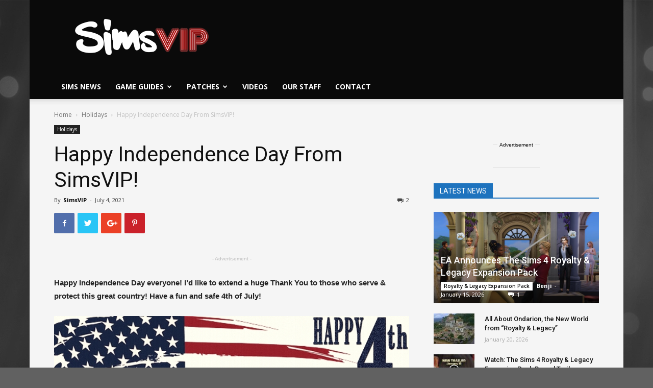

--- FILE ---
content_type: text/html; charset=UTF-8
request_url: https://simsvip.com/2021/07/04/happy-independence-day-from-simsvip-5/
body_size: 44288
content:
<!doctype html >
<!--[if IE 8]>    <html class="ie8" lang="en"> <![endif]-->
<!--[if IE 9]>    <html class="ie9" lang="en"> <![endif]-->
<!--[if gt IE 8]><!--> <html lang="en-US" prefix="og: http://ogp.me/ns#"> <!--<![endif]-->
<head>


	
<script data-cfasync="false">window.nitroAds=window.nitroAds||{createAd:function(){return new Promise(e=>{window.nitroAds.queue.push(["createAd",arguments,e])})},addUserToken:function(){window.nitroAds.queue.push(["addUserToken",arguments])},queue:[]};</script>
<script data-cfasync="false" async src="https://s.nitropay.com/ads-1786.js" data-log-level="silent"></script>
	
<script>
window['nitroAds'].createAd('np-stickyrail-left', {
  "refreshTime": 30,
  "format": "rail",
  "rail": "left",
  "railOffsetTop": 130,
  "railOffsetBottom": 150,
  "railCollisionWhitelist": [],
  "sizes": [
    [
      "160",
      "600"
    ],
    [
      "300",
      "600"
    ]
  ],
  "mediaQuery": "(min-width: 1814px)"
});
</script>
<script>
window['nitroAds'].createAd('np-stickyrail-right', {
  "refreshTime": 30,
  "format": "rail",
  "rail": "right",
  "railOffsetTop": 130,
  "railOffsetBottom": 150,
  "railCollisionWhitelist": [],
  "sizes": [
    [
      "160",
      "600"
    ],
    [
      "300",
      "600"
    ]
  ],
  "mediaQuery": "(min-width: 1814px)"
});
	
window['nitroAds'].createAd('np-stickyrail-left-thin', {
  "refreshTime": 30,
  "format": "rail",
  "rail": "left",
  "railOffsetTop": 130,
  "railOffsetBottom": 150,
  "railCollisionWhitelist": [],
  "sizes": [
    [
      "160",
      "600"
    ]
  ],
  "mediaQuery": "(min-width: 1528px)"
});
</script>
<script>
window['nitroAds'].createAd('np-stickyrail-right-thin', {
  "refreshTime": 30,
  "format": "rail",
  "rail": "right",
  "railOffsetTop": 130,
  "railOffsetBottom": 150,
  "railCollisionWhitelist": [],
  "sizes": [
    [
      "160",
      "600"
    ]
  ],
  "mediaQuery": "(min-width: 1528px)"
});
	
</script>
	
<!-- Global site tag (gtag.js) - Google Analytics -->
<script async src="https://www.googletagmanager.com/gtag/js?id=UA-44883205-1"></script>
<script>
  window.dataLayer = window.dataLayer || [];
  function gtag(){dataLayer.push(arguments);}
  gtag('js', new Date());

  gtag('config', 'UA-44883205-1');
</script>
	
	
	<!-- Start Alexa Certify Javascript -->
<script type="text/javascript">
_atrk_opts = { atrk_acct:"bSNwq1P8cT20VR", domain:"simsvip.com",dynamic: true};
(function() { var as = document.createElement('script'); as.type = 'text/javascript'; as.async = true; as.src = "https://certify-js.alexametrics.com/atrk.js"; var s = document.getElementsByTagName('script')[0];s.parentNode.insertBefore(as, s); })();
</script>
<noscript><img src="https://certify.alexametrics.com/atrk.gif?account=bSNwq1P8cT20VR" style="display:none" height="1" width="1" alt="" /></noscript>
<!-- End Alexa Certify Javascript -->  
    
    <meta charset="UTF-8" />
    <meta name="viewport" content="width=device-width, initial-scale=1.0">
    <link rel="pingback" href="https://simsvip.com/xmlrpc.php" />
    <meta property="og:image" content="https://simsvip.com/wp-content/uploads/2016/07/american.png" /><link rel="icon" type="image/png" href="https://simsvip.com/wp-content/uploads/2015/08/SimV152-1.png"><link rel="apple-touch-icon-precomposed" sizes="76x76" href="https://simsvip.com/wp-content/uploads/2015/08/SimV76-1.png"/><link rel="apple-touch-icon-precomposed" sizes="120x120" href="https://simsvip.com/wp-content/uploads/2015/08/SimV120-1.png"/><link rel="apple-touch-icon-precomposed" sizes="152x152" href="https://simsvip.com/wp-content/uploads/2015/08/SimV152-1.png"/><link rel="apple-touch-icon-precomposed" sizes="114x114" href="https://simsvip.com/wp-content/uploads/2015/08/SimV114-1.png"/><link rel="apple-touch-icon-precomposed" sizes="144x144" href="https://simsvip.com/wp-content/uploads/2015/08/SimV144-1.png"/>		<script type="text/javascript">
		var ajaxurl = 'https://simsvip.com/wp-admin/admin-ajax.php';
		</script>
		
<!-- This site is optimized with the Yoast SEO plugin v9.5 - https://yoast.com/wordpress/plugins/seo/ -->
<title>Happy Independence Day From SimsVIP! | SimsVIP</title>
<link rel="canonical" href="https://simsvip.com/2021/07/04/happy-independence-day-from-simsvip-5/" />
<meta property="og:locale" content="en_US" />
<meta property="og:type" content="article" />
<meta property="og:title" content="Happy Independence Day From SimsVIP! | SimsVIP" />
<meta property="og:description" content="Happy Independence Day everyone! I’d like to extend a huge Thank You to those who serve &amp; protect this great country! Have a fun and safe 4th of July! " />
<meta property="og:url" content="https://simsvip.com/2021/07/04/happy-independence-day-from-simsvip-5/" />
<meta property="og:site_name" content="SimsVIP" />
<meta property="article:publisher" content="https://fb.com/simsvip" />
<meta property="article:author" content="https://www.facebook.com/SimsVIP/" />
<meta property="article:section" content="Holidays" />
<meta property="article:published_time" content="2021-07-04T19:15:07+00:00" />
<meta property="article:modified_time" content="2021-07-04T19:15:45+00:00" />
<meta property="og:updated_time" content="2021-07-04T19:15:45+00:00" />
<meta property="og:image" content="https://simsvip.com/wp-content/uploads/2016/07/american.png" />
<meta property="og:image:secure_url" content="https://simsvip.com/wp-content/uploads/2016/07/american.png" />
<meta property="og:image:width" content="680" />
<meta property="og:image:height" content="500" />
<meta name="twitter:card" content="summary_large_image" />
<meta name="twitter:description" content="Happy Independence Day everyone! I’d like to extend a huge Thank You to those who serve &amp; protect this great country! Have a fun and safe 4th of July! " />
<meta name="twitter:title" content="Happy Independence Day From SimsVIP! | SimsVIP" />
<meta name="twitter:site" content="@SimsVIP" />
<meta name="twitter:image" content="https://simsvip.com/wp-content/uploads/2016/07/american.png" />
<meta name="twitter:creator" content="@SimsVIP" />
<script type='application/ld+json'>{"@context":"https://schema.org","@type":"Organization","url":"https://simsvip.com/","sameAs":["https://fb.com/simsvip","https://www.instagram.com/simsvip/","https://www.youtube.com/user/TheSimsVIP","https://twitter.com/SimsVIP"],"@id":"https://simsvip.com/#organization","name":"SimsVIP, LLC","logo":"https://simsvip.com/wp-content/uploads/2015/07/SimsVIP-Cropped-Trans.png"}</script>
<!-- / Yoast SEO plugin. -->

<link rel='dns-prefetch' href='//s0.wp.com' />
<link rel='dns-prefetch' href='//fonts.googleapis.com' />
<link rel='dns-prefetch' href='//s.w.org' />
<link rel="alternate" type="application/rss+xml" title="SimsVIP &raquo; Feed" href="https://simsvip.com/feed/" />
<link rel="alternate" type="application/rss+xml" title="SimsVIP &raquo; Comments Feed" href="https://simsvip.com/comments/feed/" />

<!-- All in One Webmaster plugin by Crunchify.com --><meta name="google-site-verification" content="yAyw6JI3AalljEjK2FcDXByGv05P26UIdMH9ctCaz5U" /> 
<meta property="fb:page_id" content="330169491747" />
<script>
(function(i,s,o,g,r,a,m){i['GoogleAnalyticsObject']=r;i[r]=i[r]||function(){
  (i[r].q=i[r].q||[]).push(arguments)},i[r].l=1*new Date();a=s.createElement(o),
m=s.getElementsByTagName(o)[0];a.async=1;a.src=g;m.parentNode.insertBefore(a,m)
})(window,document,'script','//www.google-analytics.com/analytics.js','ga');
ga('create', 'UA-44883205-1', 'auto');
ga('send', 'pageview');
</script>
<!-- /All in One Webmaster plugin -->

<link rel="alternate" type="application/rss+xml" title="SimsVIP &raquo; Happy Independence Day From SimsVIP! Comments Feed" href="https://simsvip.com/2021/07/04/happy-independence-day-from-simsvip-5/feed/" />
		<script type="text/javascript">
			window._wpemojiSettings = {"baseUrl":"https:\/\/s.w.org\/images\/core\/emoji\/11\/72x72\/","ext":".png","svgUrl":"https:\/\/s.w.org\/images\/core\/emoji\/11\/svg\/","svgExt":".svg","source":{"concatemoji":"https:\/\/simsvip.com\/wp-includes\/js\/wp-emoji-release.min.js?ver=4.9.8"}};
			!function(a,b,c){function d(a,b){var c=String.fromCharCode;l.clearRect(0,0,k.width,k.height),l.fillText(c.apply(this,a),0,0);var d=k.toDataURL();l.clearRect(0,0,k.width,k.height),l.fillText(c.apply(this,b),0,0);var e=k.toDataURL();return d===e}function e(a){var b;if(!l||!l.fillText)return!1;switch(l.textBaseline="top",l.font="600 32px Arial",a){case"flag":return!(b=d([55356,56826,55356,56819],[55356,56826,8203,55356,56819]))&&(b=d([55356,57332,56128,56423,56128,56418,56128,56421,56128,56430,56128,56423,56128,56447],[55356,57332,8203,56128,56423,8203,56128,56418,8203,56128,56421,8203,56128,56430,8203,56128,56423,8203,56128,56447]),!b);case"emoji":return b=d([55358,56760,9792,65039],[55358,56760,8203,9792,65039]),!b}return!1}function f(a){var c=b.createElement("script");c.src=a,c.defer=c.type="text/javascript",b.getElementsByTagName("head")[0].appendChild(c)}var g,h,i,j,k=b.createElement("canvas"),l=k.getContext&&k.getContext("2d");for(j=Array("flag","emoji"),c.supports={everything:!0,everythingExceptFlag:!0},i=0;i<j.length;i++)c.supports[j[i]]=e(j[i]),c.supports.everything=c.supports.everything&&c.supports[j[i]],"flag"!==j[i]&&(c.supports.everythingExceptFlag=c.supports.everythingExceptFlag&&c.supports[j[i]]);c.supports.everythingExceptFlag=c.supports.everythingExceptFlag&&!c.supports.flag,c.DOMReady=!1,c.readyCallback=function(){c.DOMReady=!0},c.supports.everything||(h=function(){c.readyCallback()},b.addEventListener?(b.addEventListener("DOMContentLoaded",h,!1),a.addEventListener("load",h,!1)):(a.attachEvent("onload",h),b.attachEvent("onreadystatechange",function(){"complete"===b.readyState&&c.readyCallback()})),g=c.source||{},g.concatemoji?f(g.concatemoji):g.wpemoji&&g.twemoji&&(f(g.twemoji),f(g.wpemoji)))}(window,document,window._wpemojiSettings);
		</script>
		<style type="text/css">
img.wp-smiley,
img.emoji {
	display: inline !important;
	border: none !important;
	box-shadow: none !important;
	height: 1em !important;
	width: 1em !important;
	margin: 0 .07em !important;
	vertical-align: -0.1em !important;
	background: none !important;
	padding: 0 !important;
}
</style>
<link rel='stylesheet' id='cattopage_wud_site_style-css'  href='https://simsvip.com/wp-content/plugins/category-to-pages-wud/css/category-to-pages-wud.css' type='text/css' media='all' />
<link rel='stylesheet' id='cattopage_wud_img_style-css'  href='https://simsvip.com/wp-content/plugins/category-to-pages-wud/css/jquery.ctp_wud.css' type='text/css' media='all' />
<link rel='stylesheet' id='dashicons-css'  href='https://simsvip.com/wp-includes/css/dashicons.min.css?ver=4.9.8' type='text/css' media='all' />
<link rel='stylesheet' id='rs-plugin-settings-css'  href='https://simsvip.com/wp-content/plugins/revslider/public/assets/css/settings.css?ver=5.4.8' type='text/css' media='all' />
<style id='rs-plugin-settings-inline-css' type='text/css'>
.tp-caption a{color:#ff7302;text-shadow:none;-webkit-transition:all 0.2s ease-out;-moz-transition:all 0.2s ease-out;-o-transition:all 0.2s ease-out;-ms-transition:all 0.2s ease-out}.tp-caption a:hover{color:#ffa902}
</style>
<link rel='stylesheet' id='google-fonts-style-css'  href='https://fonts.googleapis.com/css?family=Open+Sans%3A300italic%2C400%2C400italic%2C600%2C600italic%2C700%7CRoboto%3A300%2C400%2C400italic%2C500%2C500italic%2C700%2C900&#038;ver=8.8.2' type='text/css' media='all' />
<link rel='stylesheet' id='tablepress-default-css'  href='https://simsvip.com/wp-content/tablepress-combined.min.css?ver=990' type='text/css' media='all' />
<link rel='stylesheet' id='tablepress-responsive-tables-css'  href='https://simsvip.com/wp-content/plugins/tablepress-responsive-tables/css/tablepress-responsive.min.css?ver=1.8' type='text/css' media='all' />
<link rel='stylesheet' id='js_composer_front-css'  href='https://simsvip.com/wp-content/plugins/js_composer/assets/css/js_composer.min.css?ver=5.6' type='text/css' media='all' />
<link rel='stylesheet' id='td-theme-css'  href='https://simsvip.com/wp-content/themes/Newspaper_NEW/style.css?ver=8.8.2' type='text/css' media='all' />
<link rel='stylesheet' id='jetpack_css-css'  href='https://simsvip.com/wp-content/plugins/jetpack/css/jetpack.css?ver=6.9.3' type='text/css' media='all' />
<script type='text/javascript' src='https://simsvip.com/wp-includes/js/jquery/jquery.js?ver=1.12.4'></script>
<script type='text/javascript' src='https://simsvip.com/wp-includes/js/jquery/jquery-migrate.min.js?ver=1.4.1'></script>
<script type='text/javascript' src='https://simsvip.com/wp-content/plugins/revslider/public/assets/js/jquery.themepunch.tools.min.js?ver=5.4.8'></script>
<script type='text/javascript' src='https://simsvip.com/wp-content/plugins/revslider/public/assets/js/jquery.themepunch.revolution.min.js?ver=5.4.8'></script>
<link rel='https://api.w.org/' href='https://simsvip.com/wp-json/' />
<link rel="EditURI" type="application/rsd+xml" title="RSD" href="https://simsvip.com/xmlrpc.php?rsd" />
<link rel="wlwmanifest" type="application/wlwmanifest+xml" href="https://simsvip.com/wp-includes/wlwmanifest.xml" /> 
<meta name="generator" content="WordPress 4.9.8" />
<link rel='shortlink' href='https://wp.me/p1qL8n-yoJ' />
<link rel="alternate" type="application/json+oembed" href="https://simsvip.com/wp-json/oembed/1.0/embed?url=https%3A%2F%2Fsimsvip.com%2F2021%2F07%2F04%2Fhappy-independence-day-from-simsvip-5%2F" />
<link rel="alternate" type="text/xml+oembed" href="https://simsvip.com/wp-json/oembed/1.0/embed?url=https%3A%2F%2Fsimsvip.com%2F2021%2F07%2F04%2Fhappy-independence-day-from-simsvip-5%2F&#038;format=xml" />
<meta name = "viewport" content = "user-scalable=no, width=device-width">
<meta name="apple-mobile-web-app-capable" content="yes" />
<link rel='dns-prefetch' href='//v0.wordpress.com'/>
<style type='text/css'>img#wpstats{display:none}</style><!--[if lt IE 9]><script src="https://cdnjs.cloudflare.com/ajax/libs/html5shiv/3.7.3/html5shiv.js"></script><![endif]-->
    		<style type="text/css">.recentcomments a{display:inline !important;padding:0 !important;margin:0 !important;}</style>
		<meta name="generator" content="Powered by WPBakery Page Builder - drag and drop page builder for WordPress."/>
<!--[if lte IE 9]><link rel="stylesheet" type="text/css" href="https://simsvip.com/wp-content/plugins/js_composer/assets/css/vc_lte_ie9.min.css" media="screen"><![endif]--><meta name="generator" content="Powered by Slider Revolution 5.4.8 - responsive, Mobile-Friendly Slider Plugin for WordPress with comfortable drag and drop interface." />

<!-- JS generated by theme -->

<script>
    
    

	    var tdBlocksArray = []; //here we store all the items for the current page

	    //td_block class - each ajax block uses a object of this class for requests
	    function tdBlock() {
		    this.id = '';
		    this.block_type = 1; //block type id (1-234 etc)
		    this.atts = '';
		    this.td_column_number = '';
		    this.td_current_page = 1; //
		    this.post_count = 0; //from wp
		    this.found_posts = 0; //from wp
		    this.max_num_pages = 0; //from wp
		    this.td_filter_value = ''; //current live filter value
		    this.is_ajax_running = false;
		    this.td_user_action = ''; // load more or infinite loader (used by the animation)
		    this.header_color = '';
		    this.ajax_pagination_infinite_stop = ''; //show load more at page x
	    }


        // td_js_generator - mini detector
        (function(){
            var htmlTag = document.getElementsByTagName("html")[0];

	        if ( navigator.userAgent.indexOf("MSIE 10.0") > -1 ) {
                htmlTag.className += ' ie10';
            }

            if ( !!navigator.userAgent.match(/Trident.*rv\:11\./) ) {
                htmlTag.className += ' ie11';
            }

	        if ( navigator.userAgent.indexOf("Edge") > -1 ) {
                htmlTag.className += ' ieEdge';
            }

            if ( /(iPad|iPhone|iPod)/g.test(navigator.userAgent) ) {
                htmlTag.className += ' td-md-is-ios';
            }

            var user_agent = navigator.userAgent.toLowerCase();
            if ( user_agent.indexOf("android") > -1 ) {
                htmlTag.className += ' td-md-is-android';
            }

            if ( -1 !== navigator.userAgent.indexOf('Mac OS X')  ) {
                htmlTag.className += ' td-md-is-os-x';
            }

            if ( /chrom(e|ium)/.test(navigator.userAgent.toLowerCase()) ) {
               htmlTag.className += ' td-md-is-chrome';
            }

            if ( -1 !== navigator.userAgent.indexOf('Firefox') ) {
                htmlTag.className += ' td-md-is-firefox';
            }

            if ( -1 !== navigator.userAgent.indexOf('Safari') && -1 === navigator.userAgent.indexOf('Chrome') ) {
                htmlTag.className += ' td-md-is-safari';
            }

            if( -1 !== navigator.userAgent.indexOf('IEMobile') ){
                htmlTag.className += ' td-md-is-iemobile';
            }

        })();




        var tdLocalCache = {};

        ( function () {
            "use strict";

            tdLocalCache = {
                data: {},
                remove: function (resource_id) {
                    delete tdLocalCache.data[resource_id];
                },
                exist: function (resource_id) {
                    return tdLocalCache.data.hasOwnProperty(resource_id) && tdLocalCache.data[resource_id] !== null;
                },
                get: function (resource_id) {
                    return tdLocalCache.data[resource_id];
                },
                set: function (resource_id, cachedData) {
                    tdLocalCache.remove(resource_id);
                    tdLocalCache.data[resource_id] = cachedData;
                }
            };
        })();

    
    
var tds_login_sing_in_widget="show";
var td_viewport_interval_list=[{"limitBottom":767,"sidebarWidth":228},{"limitBottom":1018,"sidebarWidth":300},{"limitBottom":1140,"sidebarWidth":324}];
var tds_general_modal_image="yes";
var td_ajax_url="https:\/\/simsvip.com\/wp-admin\/admin-ajax.php?td_theme_name=Newspaper&v=8.8.2";
var td_get_template_directory_uri="https:\/\/simsvip.com\/wp-content\/themes\/Newspaper_NEW";
var tds_snap_menu="";
var tds_logo_on_sticky="show_header_logo";
var tds_header_style="";
var td_please_wait="Please wait...";
var td_email_user_pass_incorrect="User or password incorrect!";
var td_email_user_incorrect="Email or username incorrect!";
var td_email_incorrect="Email incorrect!";
var tds_more_articles_on_post_enable="";
var tds_more_articles_on_post_time_to_wait="3";
var tds_more_articles_on_post_pages_distance_from_top=300;
var tds_theme_color_site_wide="#239f92";
var tds_smart_sidebar="";
var tdThemeName="Newspaper";
var td_magnific_popup_translation_tPrev="Previous (Left arrow key)";
var td_magnific_popup_translation_tNext="Next (Right arrow key)";
var td_magnific_popup_translation_tCounter="%curr% of %total%";
var td_magnific_popup_translation_ajax_tError="The content from %url% could not be loaded.";
var td_magnific_popup_translation_image_tError="The image #%curr% could not be loaded.";
var tdDateNamesI18n={"month_names":["January","February","March","April","May","June","July","August","September","October","November","December"],"month_names_short":["Jan","Feb","Mar","Apr","May","Jun","Jul","Aug","Sep","Oct","Nov","Dec"],"day_names":["Sunday","Monday","Tuesday","Wednesday","Thursday","Friday","Saturday"],"day_names_short":["Sun","Mon","Tue","Wed","Thu","Fri","Sat"]};
var td_ad_background_click_link="";
var td_ad_background_click_target="";
</script>


<!-- Header style compiled by theme -->

<style>
    

body {
	background-color:#616161;
	background-image:url("https://simsvip.com/wp-content/uploads/2017/11/simsvip_bg_3440x1440.png");
	background-repeat:no-repeat;
	background-position:center top;
	background-attachment:fixed;
}
.td-header-wrap .black-menu .sf-menu > .current-menu-item > a,
    .td-header-wrap .black-menu .sf-menu > .current-menu-ancestor > a,
    .td-header-wrap .black-menu .sf-menu > .current-category-ancestor > a,
    .td-header-wrap .black-menu .sf-menu > li > a:hover,
    .td-header-wrap .black-menu .sf-menu > .sfHover > a,
    .td-header-style-12 .td-header-menu-wrap-full,
    .sf-menu > .current-menu-item > a:after,
    .sf-menu > .current-menu-ancestor > a:after,
    .sf-menu > .current-category-ancestor > a:after,
    .sf-menu > li:hover > a:after,
    .sf-menu > .sfHover > a:after,
    .td-header-style-12 .td-affix,
    .header-search-wrap .td-drop-down-search:after,
    .header-search-wrap .td-drop-down-search .btn:hover,
    input[type=submit]:hover,
    .td-read-more a,
    .td-post-category:hover,
    .td-grid-style-1.td-hover-1 .td-big-grid-post:hover .td-post-category,
    .td-grid-style-5.td-hover-1 .td-big-grid-post:hover .td-post-category,
    .td_top_authors .td-active .td-author-post-count,
    .td_top_authors .td-active .td-author-comments-count,
    .td_top_authors .td_mod_wrap:hover .td-author-post-count,
    .td_top_authors .td_mod_wrap:hover .td-author-comments-count,
    .td-404-sub-sub-title a:hover,
    .td-search-form-widget .wpb_button:hover,
    .td-rating-bar-wrap div,
    .td_category_template_3 .td-current-sub-category,
    .dropcap,
    .td_wrapper_video_playlist .td_video_controls_playlist_wrapper,
    .wpb_default,
    .wpb_default:hover,
    .td-left-smart-list:hover,
    .td-right-smart-list:hover,
    .woocommerce-checkout .woocommerce input.button:hover,
    .woocommerce-page .woocommerce a.button:hover,
    .woocommerce-account div.woocommerce .button:hover,
    #bbpress-forums button:hover,
    .bbp_widget_login .button:hover,
    .td-footer-wrapper .td-post-category,
    .td-footer-wrapper .widget_product_search input[type="submit"]:hover,
    .woocommerce .product a.button:hover,
    .woocommerce .product #respond input#submit:hover,
    .woocommerce .checkout input#place_order:hover,
    .woocommerce .woocommerce.widget .button:hover,
    .single-product .product .summary .cart .button:hover,
    .woocommerce-cart .woocommerce table.cart .button:hover,
    .woocommerce-cart .woocommerce .shipping-calculator-form .button:hover,
    .td-next-prev-wrap a:hover,
    .td-load-more-wrap a:hover,
    .td-post-small-box a:hover,
    .page-nav .current,
    .page-nav:first-child > div,
    .td_category_template_8 .td-category-header .td-category a.td-current-sub-category,
    .td_category_template_4 .td-category-siblings .td-category a:hover,
    #bbpress-forums .bbp-pagination .current,
    #bbpress-forums #bbp-single-user-details #bbp-user-navigation li.current a,
    .td-theme-slider:hover .slide-meta-cat a,
    a.vc_btn-black:hover,
    .td-trending-now-wrapper:hover .td-trending-now-title,
    .td-scroll-up,
    .td-smart-list-button:hover,
    .td-weather-information:before,
    .td-weather-week:before,
    .td_block_exchange .td-exchange-header:before,
    .td_block_big_grid_9.td-grid-style-1 .td-post-category,
    .td_block_big_grid_9.td-grid-style-5 .td-post-category,
    .td-grid-style-6.td-hover-1 .td-module-thumb:after,
    .td-pulldown-syle-2 .td-subcat-dropdown ul:after,
    .td_block_template_9 .td-block-title:after,
    .td_block_template_15 .td-block-title:before,
    div.wpforms-container .wpforms-form div.wpforms-submit-container button[type=submit] {
        background-color: #239f92;
    }

    .td_block_template_4 .td-related-title .td-cur-simple-item:before {
        border-color: #239f92 transparent transparent transparent !important;
    }

    .woocommerce .woocommerce-message .button:hover,
    .woocommerce .woocommerce-error .button:hover,
    .woocommerce .woocommerce-info .button:hover {
        background-color: #239f92 !important;
    }
    
    
    .td_block_template_4 .td-related-title .td-cur-simple-item,
    .td_block_template_3 .td-related-title .td-cur-simple-item,
    .td_block_template_9 .td-related-title:after {
        background-color: #239f92;
    }

    .woocommerce .product .onsale,
    .woocommerce.widget .ui-slider .ui-slider-handle {
        background: none #239f92;
    }

    .woocommerce.widget.widget_layered_nav_filters ul li a {
        background: none repeat scroll 0 0 #239f92 !important;
    }

    a,
    cite a:hover,
    .td_mega_menu_sub_cats .cur-sub-cat,
    .td-mega-span h3 a:hover,
    .td_mod_mega_menu:hover .entry-title a,
    .header-search-wrap .result-msg a:hover,
    .td-header-top-menu .td-drop-down-search .td_module_wrap:hover .entry-title a,
    .td-header-top-menu .td-icon-search:hover,
    .td-header-wrap .result-msg a:hover,
    .top-header-menu li a:hover,
    .top-header-menu .current-menu-item > a,
    .top-header-menu .current-menu-ancestor > a,
    .top-header-menu .current-category-ancestor > a,
    .td-social-icon-wrap > a:hover,
    .td-header-sp-top-widget .td-social-icon-wrap a:hover,
    .td-page-content blockquote p,
    .td-post-content blockquote p,
    .mce-content-body blockquote p,
    .comment-content blockquote p,
    .wpb_text_column blockquote p,
    .td_block_text_with_title blockquote p,
    .td_module_wrap:hover .entry-title a,
    .td-subcat-filter .td-subcat-list a:hover,
    .td-subcat-filter .td-subcat-dropdown a:hover,
    .td_quote_on_blocks,
    .dropcap2,
    .dropcap3,
    .td_top_authors .td-active .td-authors-name a,
    .td_top_authors .td_mod_wrap:hover .td-authors-name a,
    .td-post-next-prev-content a:hover,
    .author-box-wrap .td-author-social a:hover,
    .td-author-name a:hover,
    .td-author-url a:hover,
    .td_mod_related_posts:hover h3 > a,
    .td-post-template-11 .td-related-title .td-related-left:hover,
    .td-post-template-11 .td-related-title .td-related-right:hover,
    .td-post-template-11 .td-related-title .td-cur-simple-item,
    .td-post-template-11 .td_block_related_posts .td-next-prev-wrap a:hover,
    .comment-reply-link:hover,
    .logged-in-as a:hover,
    #cancel-comment-reply-link:hover,
    .td-search-query,
    .td-category-header .td-pulldown-category-filter-link:hover,
    .td-category-siblings .td-subcat-dropdown a:hover,
    .td-category-siblings .td-subcat-dropdown a.td-current-sub-category,
    .widget a:hover,
    .td_wp_recentcomments a:hover,
    .archive .widget_archive .current,
    .archive .widget_archive .current a,
    .widget_calendar tfoot a:hover,
    .woocommerce a.added_to_cart:hover,
    .woocommerce-account .woocommerce-MyAccount-navigation a:hover,
    #bbpress-forums li.bbp-header .bbp-reply-content span a:hover,
    #bbpress-forums .bbp-forum-freshness a:hover,
    #bbpress-forums .bbp-topic-freshness a:hover,
    #bbpress-forums .bbp-forums-list li a:hover,
    #bbpress-forums .bbp-forum-title:hover,
    #bbpress-forums .bbp-topic-permalink:hover,
    #bbpress-forums .bbp-topic-started-by a:hover,
    #bbpress-forums .bbp-topic-started-in a:hover,
    #bbpress-forums .bbp-body .super-sticky li.bbp-topic-title .bbp-topic-permalink,
    #bbpress-forums .bbp-body .sticky li.bbp-topic-title .bbp-topic-permalink,
    .widget_display_replies .bbp-author-name,
    .widget_display_topics .bbp-author-name,
    .footer-text-wrap .footer-email-wrap a,
    .td-subfooter-menu li a:hover,
    .footer-social-wrap a:hover,
    a.vc_btn-black:hover,
    .td-smart-list-dropdown-wrap .td-smart-list-button:hover,
    .td_module_17 .td-read-more a:hover,
    .td_module_18 .td-read-more a:hover,
    .td_module_19 .td-post-author-name a:hover,
    .td-instagram-user a,
    .td-pulldown-syle-2 .td-subcat-dropdown:hover .td-subcat-more span,
    .td-pulldown-syle-2 .td-subcat-dropdown:hover .td-subcat-more i,
    .td-pulldown-syle-3 .td-subcat-dropdown:hover .td-subcat-more span,
    .td-pulldown-syle-3 .td-subcat-dropdown:hover .td-subcat-more i,
    .td-block-title-wrap .td-wrapper-pulldown-filter .td-pulldown-filter-display-option:hover,
    .td-block-title-wrap .td-wrapper-pulldown-filter .td-pulldown-filter-display-option:hover i,
    .td-block-title-wrap .td-wrapper-pulldown-filter .td-pulldown-filter-link:hover,
    .td-block-title-wrap .td-wrapper-pulldown-filter .td-pulldown-filter-item .td-cur-simple-item,
    .td_block_template_2 .td-related-title .td-cur-simple-item,
    .td_block_template_5 .td-related-title .td-cur-simple-item,
    .td_block_template_6 .td-related-title .td-cur-simple-item,
    .td_block_template_7 .td-related-title .td-cur-simple-item,
    .td_block_template_8 .td-related-title .td-cur-simple-item,
    .td_block_template_9 .td-related-title .td-cur-simple-item,
    .td_block_template_10 .td-related-title .td-cur-simple-item,
    .td_block_template_11 .td-related-title .td-cur-simple-item,
    .td_block_template_12 .td-related-title .td-cur-simple-item,
    .td_block_template_13 .td-related-title .td-cur-simple-item,
    .td_block_template_14 .td-related-title .td-cur-simple-item,
    .td_block_template_15 .td-related-title .td-cur-simple-item,
    .td_block_template_16 .td-related-title .td-cur-simple-item,
    .td_block_template_17 .td-related-title .td-cur-simple-item,
    .td-theme-wrap .sf-menu ul .td-menu-item > a:hover,
    .td-theme-wrap .sf-menu ul .sfHover > a,
    .td-theme-wrap .sf-menu ul .current-menu-ancestor > a,
    .td-theme-wrap .sf-menu ul .current-category-ancestor > a,
    .td-theme-wrap .sf-menu ul .current-menu-item > a,
    .td_outlined_btn {
        color: #239f92;
    }

    a.vc_btn-black.vc_btn_square_outlined:hover,
    a.vc_btn-black.vc_btn_outlined:hover,
    .td-mega-menu-page .wpb_content_element ul li a:hover,
    .td-theme-wrap .td-aj-search-results .td_module_wrap:hover .entry-title a,
    .td-theme-wrap .header-search-wrap .result-msg a:hover {
        color: #239f92 !important;
    }

    .td-next-prev-wrap a:hover,
    .td-load-more-wrap a:hover,
    .td-post-small-box a:hover,
    .page-nav .current,
    .page-nav:first-child > div,
    .td_category_template_8 .td-category-header .td-category a.td-current-sub-category,
    .td_category_template_4 .td-category-siblings .td-category a:hover,
    #bbpress-forums .bbp-pagination .current,
    .post .td_quote_box,
    .page .td_quote_box,
    a.vc_btn-black:hover,
    .td_block_template_5 .td-block-title > *,
    .td_outlined_btn {
        border-color: #239f92;
    }

    .td_wrapper_video_playlist .td_video_currently_playing:after {
        border-color: #239f92 !important;
    }

    .header-search-wrap .td-drop-down-search:before {
        border-color: transparent transparent #239f92 transparent;
    }

    .block-title > span,
    .block-title > a,
    .block-title > label,
    .widgettitle,
    .widgettitle:after,
    .td-trending-now-title,
    .td-trending-now-wrapper:hover .td-trending-now-title,
    .wpb_tabs li.ui-tabs-active a,
    .wpb_tabs li:hover a,
    .vc_tta-container .vc_tta-color-grey.vc_tta-tabs-position-top.vc_tta-style-classic .vc_tta-tabs-container .vc_tta-tab.vc_active > a,
    .vc_tta-container .vc_tta-color-grey.vc_tta-tabs-position-top.vc_tta-style-classic .vc_tta-tabs-container .vc_tta-tab:hover > a,
    .td_block_template_1 .td-related-title .td-cur-simple-item,
    .woocommerce .product .products h2:not(.woocommerce-loop-product__title),
    .td-subcat-filter .td-subcat-dropdown:hover .td-subcat-more, 
    .td_3D_btn,
    .td_shadow_btn,
    .td_default_btn,
    .td_round_btn, 
    .td_outlined_btn:hover {
    	background-color: #239f92;
    }

    .woocommerce div.product .woocommerce-tabs ul.tabs li.active {
    	background-color: #239f92 !important;
    }

    .block-title,
    .td_block_template_1 .td-related-title,
    .wpb_tabs .wpb_tabs_nav,
    .vc_tta-container .vc_tta-color-grey.vc_tta-tabs-position-top.vc_tta-style-classic .vc_tta-tabs-container,
    .woocommerce div.product .woocommerce-tabs ul.tabs:before {
        border-color: #239f92;
    }
    .td_block_wrap .td-subcat-item a.td-cur-simple-item {
	    color: #239f92;
	}


    
    .td-grid-style-4 .entry-title
    {
        background-color: rgba(35, 159, 146, 0.7);
    }

    
    .block-title > span,
    .block-title > span > a,
    .block-title > a,
    .block-title > label,
    .widgettitle,
    .widgettitle:after,
    .td-trending-now-title,
    .td-trending-now-wrapper:hover .td-trending-now-title,
    .wpb_tabs li.ui-tabs-active a,
    .wpb_tabs li:hover a,
    .vc_tta-container .vc_tta-color-grey.vc_tta-tabs-position-top.vc_tta-style-classic .vc_tta-tabs-container .vc_tta-tab.vc_active > a,
    .vc_tta-container .vc_tta-color-grey.vc_tta-tabs-position-top.vc_tta-style-classic .vc_tta-tabs-container .vc_tta-tab:hover > a,
    .td_block_template_1 .td-related-title .td-cur-simple-item,
    .woocommerce .product .products h2:not(.woocommerce-loop-product__title),
    .td-subcat-filter .td-subcat-dropdown:hover .td-subcat-more,
    .td-weather-information:before,
    .td-weather-week:before,
    .td_block_exchange .td-exchange-header:before,
    .td-theme-wrap .td_block_template_3 .td-block-title > *,
    .td-theme-wrap .td_block_template_4 .td-block-title > *,
    .td-theme-wrap .td_block_template_7 .td-block-title > *,
    .td-theme-wrap .td_block_template_9 .td-block-title:after,
    .td-theme-wrap .td_block_template_10 .td-block-title::before,
    .td-theme-wrap .td_block_template_11 .td-block-title::before,
    .td-theme-wrap .td_block_template_11 .td-block-title::after,
    .td-theme-wrap .td_block_template_14 .td-block-title,
    .td-theme-wrap .td_block_template_15 .td-block-title:before,
    .td-theme-wrap .td_block_template_17 .td-block-title:before {
        background-color: #239f92;
    }

    .woocommerce div.product .woocommerce-tabs ul.tabs li.active {
    	background-color: #239f92 !important;
    }

    .block-title,
    .td_block_template_1 .td-related-title,
    .wpb_tabs .wpb_tabs_nav,
    .vc_tta-container .vc_tta-color-grey.vc_tta-tabs-position-top.vc_tta-style-classic .vc_tta-tabs-container,
    .woocommerce div.product .woocommerce-tabs ul.tabs:before,
    .td-theme-wrap .td_block_template_5 .td-block-title > *,
    .td-theme-wrap .td_block_template_17 .td-block-title,
    .td-theme-wrap .td_block_template_17 .td-block-title::before {
        border-color: #239f92;
    }

    .td-theme-wrap .td_block_template_4 .td-block-title > *:before,
    .td-theme-wrap .td_block_template_17 .td-block-title::after {
        border-color: #239f92 transparent transparent transparent;
    }
    
    .td-theme-wrap .td_block_template_4 .td-related-title .td-cur-simple-item:before {
        border-color: #239f92 transparent transparent transparent !important;
    }

    
    .td-theme-wrap .block-title > span,
    .td-theme-wrap .block-title > span > a,
    .td-theme-wrap .widget_rss .block-title .rsswidget,
    .td-theme-wrap .block-title > a,
    .widgettitle,
    .widgettitle > a,
    .td-trending-now-title,
    .wpb_tabs li.ui-tabs-active a,
    .wpb_tabs li:hover a,
    .vc_tta-container .vc_tta-color-grey.vc_tta-tabs-position-top.vc_tta-style-classic .vc_tta-tabs-container .vc_tta-tab.vc_active > a,
    .vc_tta-container .vc_tta-color-grey.vc_tta-tabs-position-top.vc_tta-style-classic .vc_tta-tabs-container .vc_tta-tab:hover > a,
    .td-related-title .td-cur-simple-item,
    .woocommerce div.product .woocommerce-tabs ul.tabs li.active,
    .woocommerce .product .products h2:not(.woocommerce-loop-product__title),
    .td-theme-wrap .td_block_template_2 .td-block-title > *,
    .td-theme-wrap .td_block_template_3 .td-block-title > *,
    .td-theme-wrap .td_block_template_4 .td-block-title > *,
    .td-theme-wrap .td_block_template_5 .td-block-title > *,
    .td-theme-wrap .td_block_template_6 .td-block-title > *,
    .td-theme-wrap .td_block_template_6 .td-block-title:before,
    .td-theme-wrap .td_block_template_7 .td-block-title > *,
    .td-theme-wrap .td_block_template_8 .td-block-title > *,
    .td-theme-wrap .td_block_template_9 .td-block-title > *,
    .td-theme-wrap .td_block_template_10 .td-block-title > *,
    .td-theme-wrap .td_block_template_11 .td-block-title > *,
    .td-theme-wrap .td_block_template_12 .td-block-title > *,
    .td-theme-wrap .td_block_template_13 .td-block-title > span,
    .td-theme-wrap .td_block_template_13 .td-block-title > a,
    .td-theme-wrap .td_block_template_14 .td-block-title > *,
    .td-theme-wrap .td_block_template_14 .td-block-title-wrap .td-wrapper-pulldown-filter .td-pulldown-filter-display-option,
    .td-theme-wrap .td_block_template_14 .td-block-title-wrap .td-wrapper-pulldown-filter .td-pulldown-filter-display-option i,
    .td-theme-wrap .td_block_template_14 .td-block-title-wrap .td-wrapper-pulldown-filter .td-pulldown-filter-display-option:hover,
    .td-theme-wrap .td_block_template_14 .td-block-title-wrap .td-wrapper-pulldown-filter .td-pulldown-filter-display-option:hover i,
    .td-theme-wrap .td_block_template_15 .td-block-title > *,
    .td-theme-wrap .td_block_template_15 .td-block-title-wrap .td-wrapper-pulldown-filter,
    .td-theme-wrap .td_block_template_15 .td-block-title-wrap .td-wrapper-pulldown-filter i,
    .td-theme-wrap .td_block_template_16 .td-block-title > *,
    .td-theme-wrap .td_block_template_17 .td-block-title > * {
    	color: #ffffff;
    }


    
    .td-header-wrap .td-header-top-menu-full,
    .td-header-wrap .top-header-menu .sub-menu {
        background-color: #0a0a0a;
    }
    .td-header-style-8 .td-header-top-menu-full {
        background-color: transparent;
    }
    .td-header-style-8 .td-header-top-menu-full .td-header-top-menu {
        background-color: #0a0a0a;
        padding-left: 15px;
        padding-right: 15px;
    }

    .td-header-wrap .td-header-top-menu-full .td-header-top-menu,
    .td-header-wrap .td-header-top-menu-full {
        border-bottom: none;
    }


    
    .td-header-top-menu,
    .td-header-top-menu a,
    .td-header-wrap .td-header-top-menu-full .td-header-top-menu,
    .td-header-wrap .td-header-top-menu-full a,
    .td-header-style-8 .td-header-top-menu,
    .td-header-style-8 .td-header-top-menu a,
    .td-header-top-menu .td-drop-down-search .entry-title a {
        color: #ffffff;
    }

    
    .top-header-menu .current-menu-item > a,
    .top-header-menu .current-menu-ancestor > a,
    .top-header-menu .current-category-ancestor > a,
    .top-header-menu li a:hover,
    .td-header-sp-top-widget .td-icon-search:hover {
        color: #2981bc;
    }

    
    .td-header-wrap .td-header-menu-wrap-full,
    .td-header-menu-wrap.td-affix,
    .td-header-style-3 .td-header-main-menu,
    .td-header-style-3 .td-affix .td-header-main-menu,
    .td-header-style-4 .td-header-main-menu,
    .td-header-style-4 .td-affix .td-header-main-menu,
    .td-header-style-8 .td-header-menu-wrap.td-affix,
    .td-header-style-8 .td-header-top-menu-full {
		background-color: #0a0a0a;
    }


    .td-boxed-layout .td-header-style-3 .td-header-menu-wrap,
    .td-boxed-layout .td-header-style-4 .td-header-menu-wrap,
    .td-header-style-3 .td_stretch_content .td-header-menu-wrap,
    .td-header-style-4 .td_stretch_content .td-header-menu-wrap {
    	background-color: #0a0a0a !important;
    }


    @media (min-width: 1019px) {
        .td-header-style-1 .td-header-sp-recs,
        .td-header-style-1 .td-header-sp-logo {
            margin-bottom: 28px;
        }
    }

    @media (min-width: 768px) and (max-width: 1018px) {
        .td-header-style-1 .td-header-sp-recs,
        .td-header-style-1 .td-header-sp-logo {
            margin-bottom: 14px;
        }
    }

    .td-header-style-7 .td-header-top-menu {
        border-bottom: none;
    }
    
    
    
    .td-header-wrap .td-header-menu-wrap .sf-menu > li > a,
    .td-header-wrap .td-header-menu-social .td-social-icon-wrap a,
    .td-header-style-4 .td-header-menu-social .td-social-icon-wrap i,
    .td-header-style-5 .td-header-menu-social .td-social-icon-wrap i,
    .td-header-style-6 .td-header-menu-social .td-social-icon-wrap i,
    .td-header-style-12 .td-header-menu-social .td-social-icon-wrap i,
    .td-header-wrap .header-search-wrap #td-header-search-button .td-icon-search {
        color: #ffffff;
    }
    .td-header-wrap .td-header-menu-social + .td-search-wrapper #td-header-search-button:before {
      background-color: #ffffff;
    }
    
    
    .td-banner-wrap-full,
    .td-header-style-11 .td-logo-wrap-full {
        background-color: #0a0a0a;
    }

    .td-header-style-11 .td-logo-wrap-full {
        border-bottom: 0;
    }

    @media (min-width: 1019px) {
        .td-header-style-2 .td-header-sp-recs,
        .td-header-style-5 .td-a-rec-id-header > div,
        .td-header-style-5 .td-g-rec-id-header > .adsbygoogle,
        .td-header-style-6 .td-a-rec-id-header > div,
        .td-header-style-6 .td-g-rec-id-header > .adsbygoogle,
        .td-header-style-7 .td-a-rec-id-header > div,
        .td-header-style-7 .td-g-rec-id-header > .adsbygoogle,
        .td-header-style-8 .td-a-rec-id-header > div,
        .td-header-style-8 .td-g-rec-id-header > .adsbygoogle,
        .td-header-style-12 .td-a-rec-id-header > div,
        .td-header-style-12 .td-g-rec-id-header > .adsbygoogle {
            margin-bottom: 24px !important;
        }
    }

    @media (min-width: 768px) and (max-width: 1018px) {
        .td-header-style-2 .td-header-sp-recs,
        .td-header-style-5 .td-a-rec-id-header > div,
        .td-header-style-5 .td-g-rec-id-header > .adsbygoogle,
        .td-header-style-6 .td-a-rec-id-header > div,
        .td-header-style-6 .td-g-rec-id-header > .adsbygoogle,
        .td-header-style-7 .td-a-rec-id-header > div,
        .td-header-style-7 .td-g-rec-id-header > .adsbygoogle,
        .td-header-style-8 .td-a-rec-id-header > div,
        .td-header-style-8 .td-g-rec-id-header > .adsbygoogle,
        .td-header-style-12 .td-a-rec-id-header > div,
        .td-header-style-12 .td-g-rec-id-header > .adsbygoogle {
            margin-bottom: 14px !important;
        }
    }

     
    .post blockquote p,
    .page blockquote p {
    	color: #000000;
    }
    .post .td_quote_box,
    .page .td_quote_box {
        border-color: #000000;
    }


    
    .post blockquote p,
    .page blockquote p,
    .td-post-text-content blockquote p {
        text-transform:none;
	
    }
</style>

<script type="application/ld+json">
                        {
                            "@context": "http://schema.org",
                            "@type": "BreadcrumbList",
                            "itemListElement": [{
                            "@type": "ListItem",
                            "position": 1,
                                "item": {
                                "@type": "WebSite",
                                "@id": "https://simsvip.com/",
                                "name": "Home"                                               
                            }
                        },{
                            "@type": "ListItem",
                            "position": 2,
                                "item": {
                                "@type": "WebPage",
                                "@id": "https://simsvip.com/category/holidays/",
                                "name": "Holidays"
                            }
                        },{
                            "@type": "ListItem",
                            "position": 3,
                                "item": {
                                "@type": "WebPage",
                                "@id": "https://simsvip.com/2021/07/04/happy-independence-day-from-simsvip-5/",
                                "name": "Happy Independence Day From SimsVIP!"                                
                            }
                        }    ]
                        }
                       </script><script type="text/javascript">function setREVStartSize(e){									
						try{ e.c=jQuery(e.c);var i=jQuery(window).width(),t=9999,r=0,n=0,l=0,f=0,s=0,h=0;
							if(e.responsiveLevels&&(jQuery.each(e.responsiveLevels,function(e,f){f>i&&(t=r=f,l=e),i>f&&f>r&&(r=f,n=e)}),t>r&&(l=n)),f=e.gridheight[l]||e.gridheight[0]||e.gridheight,s=e.gridwidth[l]||e.gridwidth[0]||e.gridwidth,h=i/s,h=h>1?1:h,f=Math.round(h*f),"fullscreen"==e.sliderLayout){var u=(e.c.width(),jQuery(window).height());if(void 0!=e.fullScreenOffsetContainer){var c=e.fullScreenOffsetContainer.split(",");if (c) jQuery.each(c,function(e,i){u=jQuery(i).length>0?u-jQuery(i).outerHeight(!0):u}),e.fullScreenOffset.split("%").length>1&&void 0!=e.fullScreenOffset&&e.fullScreenOffset.length>0?u-=jQuery(window).height()*parseInt(e.fullScreenOffset,0)/100:void 0!=e.fullScreenOffset&&e.fullScreenOffset.length>0&&(u-=parseInt(e.fullScreenOffset,0))}f=u}else void 0!=e.minHeight&&f<e.minHeight&&(f=e.minHeight);e.c.closest(".rev_slider_wrapper").css({height:f})					
						}catch(d){console.log("Failure at Presize of Slider:"+d)}						
					};</script>
		<style type="text/css" id="wp-custom-css">
			
.post {
    background-color: #f5f5f5;
}
.widget_recent_comments a, .td_wp_recentcomments a {
	font-size: 11px;
	color: #585858;
}


.td-page-content li, .td-post-content li, .wpb_text_column li, .td_block_text_with_title li, .woocommerce #tab-description li, .mce-content-body li {
    font-family: open sans,arial,sans-serif;
}

.td-page-content .td_quote_box p, .td-post-content .td_quote_box p, .wpb_text_column .td_quote_box p, .td_block_text_with_title .td_quote_box p, .bbpress .td_quote_box p, .woocommerce #tab-description .td_quote_box p, .mce-content-body .td_quote_box p, .comment-content .td_quote_box p {
	line-height: 21px;
	font-family: 'Open Sans',arial,sans-serif;
	    margin: 0;
    margin-bottom: 26px;
}
.widget_text a {
    color: #000;
}

.td-post-views {
	display:none;
}



.td_block_wrap {
    margin-bottom: 24px;
}
.vc_column-inner.vc_custom_1443294910728 {
	border-left-width:0px !important;
}

.td-post-content .alignnone, .wpb_text_column .alignnone, .td_block_text_with_title .alignnone, .woocommerce #tab-description .alignnone, .mce-content-body .alignnone {
    display: inline-block;
    padding: 0 5px;
    margin: 0 0px;
}

.wpb_column.vc_column_container.td-pb-span4.vc_hidden-xs.vc_col-has-fill {
    border-top-width: 0px !important;
    border-right-width: 0px !important;
    border-bottom-width: 0px !important;
    border-left-width: 1px !important;
    border-left-color: #adadad !important;
    border-left-style: solid !important;
    border-right-color: #adadad !important;
    border-right-style: solid !important;
    border-top-color: #adadad !important;
    border-top-style: solid !important;
    border-bottom-color: #adadad !important;
    border-bottom-style: solid !important;
}

.entry-crumbs a:hover {
    color: #239f92;
}
.entry-crumbs a {
    color: #777;
}

.td-page-content a , .td-post-content a , .wpb_text_column a , .td_block_text_with_title a {
color: blue;
}

.block-title > span,
    .block-title > a,
    .block-title > label,
    .widgettitle,
    .widgettitle:after,
    .wpb_tabs li.ui-tabs-active a,
    .wpb_tabs li:hover a,
    .td-related-title .td-cur-simple-item,
    .woocommerce .product .products h2,
    .td-subcat-filter .td-subcat-dropdown:hover .td-subcat-more {
    	background-color: #239f92;
    }
    .woocommerce div.product .woocommerce-tabs ul.tabs li.active {
    	background-color: #239f92 !important;
    }
    .block-title,
    .td-related-title,
    .wpb_tabs .wpb_tabs_nav,
    .woocommerce div.product .woocommerce-tabs ul.tabs:before {
        border-color: #239f92;
    }
    .td_block_wrap .td-subcat-item .td-cur-simple-item {
	  color: #239f92;
	}


.td_smart_list_1 .td-controls a {
color: #fff;
}

.td-trending-now-title, .td-trending-now-wrapper:hover .td-trending-now-title {
    background-color: #dd3333
}


/*NEWCOPY*/


.td-main-content-wrap,
.td-category-grid {
  background-color: #f5f5f5;
}

.td-main-menu-logo a {
  line-height: 46px;
}

@media (max-width: 1140px) {
  .td-main-menu-logo img {
    max-width: 138px;
  }
}

@media (min-width: 768px) {
  .td-header-wrap .td-affix .td-main-menu-logo a {
    line-height: 46px !important;
  }
}

/*Quote*/

.td-post-content .td_quote_box {
	margin: 0 -15px 29px 15px;	
}

.td-page-content blockquote p, .td-post-content blockquote p, .wpb_text_column blockquote p, .td_block_text_with_title blockquote p, .bbpress blockquote p, .woocommerce #tab-description blockquote p, .mce-content-body blockquote p, .comment-content blockquote p {
color: #000;
font-size: 15px;
}

.td-page-content blockquote,
.td-post-content blockquote,
.wpb_text_column blockquote,
.td_block_text_with_title blockquote,
.bbpress blockquote,
.woocommerce #tab-description blockquote,
.mce-content-body blockquote,
.td-post-content blockquote,
.comment-content blockquote {
  background-color: #e2e2e2;
  width: auto;
  overflow: hidden;
  padding: 12px 20px 0px 20px !important;
  right: 15px;
  margin: 0 -15px 29px 15px;
  /* responsive portrait phone */
}

.td-page-content blockquote p,
.td-post-content blockquote p,
.wpb_text_column blockquote p,
.td_block_text_with_title blockquote p,
.bbpress blockquote p,
.woocommerce #tab-description blockquote p,
.mce-content-body blockquote p,
.comment-content blockquote p { 
	text-align:justify;
}

.td-post-content blockquote p {
    font-style: normal;	
    margin: 0;
    padding-bottom: 16px;
    line-height: 21px;
}


.td-page-content .td_quote_box,
.td-post-content .td_quote_box,
.wpb_text_column .td_quote_box,
.td_block_text_with_title .td_quote_box,
.bbpress .td_quote_box,
.woocommerce #tab-description .td_quote_box,
.mce-content-body .td_quote_box,
.comment-content .td_quote_box {
	background-color: #e2e2e2;
	width: auto;
	border-left: none;
    overflow: hidden;
    padding: 15px 23px 0 23px;
    right: 15px;
    margin: 0 -15px 29px 15px;
}

.td-page-content .td_quote_box p,
.td-post-content .td_quote_box p,
.wpb_text_column .td_quote_box p,
.td_block_text_with_title .td_quote_box p,
.bbpress .td_quote_box p,
.woocommerce #tab-description .td_quote_box p,
.mce-content-body .td_quote_box p,
.comment-content .td_quote_box p {
	font-size: 15px;
	font-style: normal;
	color: #000;
}

/*Sharing Top*/
.td-post-sharing a {
  vertical-align: middle;
}

/*Authorbox*/
.author-box-wrap {
    border: initial;
    background-color: #e9e9e9;
    padding: 21px;
    margin-bottom: 48px;
    -webkit-border-radius: 10px;
    -moz-border-radius: 10px;
    border-radius: 10px;
    -moz-box-shadow: 0 0 5px #888;
    -webkit-box-shadow: 0 0 5px#888;
    box-shadow: 0 0 5px #888;
}

.author-box-wrap .avatar {
  width: 100px;
}

/*Block 18*/
.td_block_18 .td-column-2 .td_module_mx8 .td-module-thumb {
  height: 385px;
}
@media (min-width: 1019px) and (max-width: 1140px) {
  .td_block_18 .td-column-2 .td_module_mx8 .td-module-thumb {
    height: 354px;
  }
}
@media (min-width: 768px) and (max-width: 1018px) {
  .td_block_18 .td-column-2 .td_module_mx8 .td-module-thumb {
    height: 268px;
  }
}
@media (max-width: 767px) {
  .td_block_18 .td-column-2 .td_module_mx8 .td-module-thumb {
    height: auto;
  }
}

@media (min-width: 767px) {
  .td_block_18.td-column-2 .td-next-prev-wrap,
  .td_block_18.td-column-3 .td-next-prev-wrap,
  .td_block_18.td-column-2 .td-load-more-wrap,
  .td_block_18.td-column-3 .td-load-more-wrap {
    margin-top: 30px;
  }
}

/*Module MX8*/
.td_module_mx8 .entry-thumb {
  width: 100%;
}
.td_module_mx8:hover .entry-title a {
  color: #fff !important;
}
.td_module_mx8 .td-module-thumb {
  margin-bottom: 5px;
}
.td_module_mx8 .td-module-thumb a:last-child:after {
  bottom: 0;
  content: "";
  display: block;
  height: 80%;
  width: 100%;
  position: absolute;
  z-index: 0;
  background: -moz-linear-gradient(top, rgba(0, 0, 0, 0) 0%, rgba(0, 0, 0, 0.7) 100%);
  background: -webkit-gradient(linear, left top, left bottom, color-stop(0%, rgba(0, 0, 0, 0)), color-stop(100%, rgba(0, 0, 0, 0.7)));
  background: -webkit-linear-gradient(top, rgba(0, 0, 0, 0) 0%, rgba(0, 0, 0, 0.7) 100%);
  background: -o-linear-gradient(top, rgba(0, 0, 0, 0) 0%, rgba(0, 0, 0, 0.7) 100%);
  background: -ms-linear-gradient(top, rgba(0, 0, 0, 0) 0%, rgba(0, 0, 0, 0.7) 100%);
  background: linear-gradient(to bottom, rgba(0, 0, 0, 0) 0%, rgba(0, 0, 0, 0.7) 100%);
  filter: progid:DXImageTransform.Microsoft.gradient(startColorstr='#00000000', endColorstr='#b3000000', GradientType=0);
}
.td_module_mx8 .meta-info-container {
  position: relative;
}
.td_module_mx8 .td-module-meta-info {
  position: absolute;
  bottom: 14px;
  margin-bottom: 0;
  width: 100%;
  padding: 0 21px;
}
.td_module_mx8 .entry-title {
  font-weight: 500;
  font-size: 24px;
  line-height: 32px;
}
.td_module_mx8 .td-post-category {
  background-color: #fff !important;
  color: #000;
}
.td_module_mx8 .entry-review-stars {
  margin-right: 22px;
}
.td_module_mx8 .entry-title a,
.td_module_mx8 .td-post-author-name a,
.td_module_mx8 .td-post-date,
.td_module_mx8 .td-icon-star,
.td_module_mx8 .td-icon-star-half,
.td_module_mx8 .td-icon-star-empty {
  color: #fff;
}
.td_module_mx8 .td-post-date {
  margin-right: 22px;
}
.td_module_mx8 .td-module-comments {
  float: none;
  display: inline-block;
  vertical-align: top;
  top: 2px;
}
.td_module_mx8 .td-module-comments a {
  background-color: transparent;
  padding: 0;
  font-size: 11px;
  font-weight: 400;
}
.td_module_mx8 .td-module-comments a:before {
  font-family: 'newspaper';
  speak: none;
  font-style: normal;
  font-weight: normal;
  font-variant: normal;
  text-transform: none;
  line-height: 1;
  text-align: center;
  -webkit-font-smoothing: antialiased;
  -moz-osx-font-smoothing: grayscale;
  content: "\e83b";
  margin-right: 5px;
  font-size: 9px;
}
.td_module_mx8 .td-module-comments a:after {
  display: none;
}
.td-pb-span4 .td_module_mx8 {
  /* responsive portrait tablet */
}
@media (min-width: 768px) and (max-width: 1018px) {
  .td-pb-span4 .td_module_mx8 .td-author-date {
    display: block;
    margin-top: 5px;
  }
}



/*BLOCK COPY*/
/*  ----------------------------------------------------------------------------
    Block 1
*/
.td_block_1 .td_module_4 {
  padding-bottom: 21px;
}
/*  ----------------------------------------------------------------------------
    Block 2
*/
.td_block_2 .td_module_2 {
  padding-bottom: 21px;
}
/*  ----------------------------------------------------------------------------
    Block 4
*/
.td_block_4 .td-block-span12:last-child .td_module_2,
.td_block_4 .td-block-row:last-child .td_module_2 {
  padding-bottom: 21px;
}
/*  ----------------------------------------------------------------------------
    Block 5
*/
.td_block_5 .td-block-span12:last-child .td_module_3,
.td_block_5 .td-block-row:last-child .td_module_3 {
  padding-bottom: 21px;
}
/*  ----------------------------------------------------------------------------
    Block 6
*/
.td_block_6 .td-block-span12:last-child .td_module_5,
.td_block_6 .td-block-row:last-child .td_module_5 {
  margin-bottom: 0;
  border-bottom: none;
}
.td_block_6 .block-title {
  margin-bottom: 21px;
}
/*  ----------------------------------------------------------------------------
    Block 9
*/
.td_block_9 .td-block-span12:last-child .td_module_8,
.td_block_9 .td-block-row:last-child .td_module_8 {
  border-bottom: none;
  margin-bottom: 0;
}
.td_block_9 .block-title {
  margin-bottom: 21px;
}
/*  ----------------------------------------------------------------------------
    Block 10
*/
.td_block_10 .td-block-span12:last-child .td_module_9,
.td_block_10 .td-block-row:last-child .td_module_9 {
  margin-bottom: 0;
  border-bottom: none;
}
/*  ----------------------------------------------------------------------------
    Block 11
*/
.td_block_11 .td-block-span12:last-child .td_module_10 {
  padding-bottom: 26px;
}
/*  ----------------------------------------------------------------------------
    Block 12
*/
.td_block_12 .td-block-span12:last-child .td_module_11 {
  padding-bottom: 26px;
}
/*  ----------------------------------------------------------------------------
    Block 13
*/
.td_block_13 {
  padding-bottom: 40px;
  /* responsive portrait tablet */
}
@media (min-width: 768px) and (max-width: 1018px) {
  .td_block_13 {
    padding-bottom: 30px;
  }
}
.td_block_13 .td_module_mx3:last-child .td-module-meta-info {
  border-bottom: 0;
}
.td_block_13 .td-next-prev-wrap,
.td_block_13 .td-load-more-wrap {
  margin-top: 40px;
  /* responsive portrait tablet */
}
@media (min-width: 768px) and (max-width: 1018px) {
  .td_block_13 .td-next-prev-wrap,
  .td_block_13 .td-load-more-wrap {
    margin-top: 30px;
  }
}
.td-pb-span4 .td_block_13 {
  padding-bottom: 22px;
}
/*  ----------------------------------------------------------------------------
    Block 14
*/
.td_block_14 {
  /* responsive portrait phone */
  /* responsive small portrait phone */
}
.td_block_14 .td_block_inner {
  margin-right: -3px;
}
@media (max-width: 500px) {
  .td_block_14 .td_block_inner {
    margin-right: 0;
  }
}
.td_block_14 .td-block-row {
  margin-left: 0;
  margin-right: 0;
}
.td_block_14 .td-block-row:last-child {
  margin-bottom: 23px;
}
.td_block_14 .td-block-span12:last-child .td_module_mx1 {
  margin-bottom: 0;
}
.td_block_14 .td-block-span6 {
  padding-left: 0;
  padding-right: 3px;
  width: 50%;
}
.td_block_14 .td-block-span4 {
  padding-left: 0;
  padding-right: 3px;
  width: 33.33333333%;
}
@media (max-width: 767px) {
  .td_block_14 .td-block-span12,
  .td_block_14 .td-block-span4 {
    width: 50%;
    float: left;
    padding-right: 3px;
  }
  .td_block_14 .td-block-span12:nth-child(even) {
    margin-right: -3px;
  }
}
@media (max-width: 500px) {
  .td_block_14 .td-block-span12,
  .td_block_14 .td-block-span4,
  .td_block_14 .td-block-span6 {
    width: 100%;
    float: left;
    padding-right: 0;
  }
  .td_block_14 .td-block-span12:nth-child(even) {
    margin-right: 0;
  }
}
.td_block_14 .td-next-prev-wrap,
.td_block_14 .td-load-more-wrap {
  margin-top: 0;
}
/* responsive portrait phone */
@media (max-width: 767px) {
  .td-pb-span12 .td_block_14 .td-block-span4:first-child {
    width: 100%;
  }
  .td-pb-span12 .td_block_14 .td-block-span4:first-child .entry-thumb {
    width: 100%;
  }
}
.td-pb-span4 .td_block_14 {
  padding-bottom: 48px;
}
.td-pb-span4 .td_block_14 .td_block_inner {
  margin-right: 0;
}
@media (max-width: 767px) {
  .td-pb-span4 .td_block_14 .td_block_inner {
    margin-right: -3px;
  }
}
@media (max-width: 500px) {
  .td-pb-span4 .td_block_14 .td_block_inner {
    margin-right: 0;
  }
}
.td-pb-span4 .td_block_14 .td-next-prev-wrap,
.td-pb-span4 .td_block_14 .td-load-more-wrap {
  margin-top: 23px;
  margin-bottom: 0;
}
@media (max-width: 767px) {
  .td-pb-span4 .td_block_14 .td-next-prev-wrap,
  .td-pb-span4 .td_block_14 .td-load-more-wrap {
    padding-top: 20px;
  }
}
/*  ----------------------------------------------------------------------------
    Block 15
*/
.td_block_15 {
  /* responsive portrait tablet */
}
.td_block_15 .td-block-span4 {
  width: 33.33333333%;
  /* responsive small portrait phone */
}
@media (max-width: 500px) {
  .td_block_15 .td-block-span4 {
    width: 100%;
  }
}
.td_block_15 .td-column-3 .td-block-row {
  margin-right: -22px;
  margin-left: 0;
  /* responsive portrait tablet */
}
@media (max-width: 1018px) {
  .td_block_15 .td-column-3 .td-block-row {
    margin-right: -15px;
  }
}
.td_block_15 .td-column-3 .td-block-row .td-block-span4 {
  padding-right: 22px;
  padding-left: 0;
  width: 20%;
  /* responsive portrait tablet */
  /* responsive small portrait phone */
}
@media (max-width: 1018px) {
  .td_block_15 .td-column-3 .td-block-row .td-block-span4 {
    padding-right: 15px;
  }
}
@media (max-width: 500px) {
  .td_block_15 .td-column-3 .td-block-row .td-block-span4 {
    width: 100%;
  }
}
.td_block_15 .td-column-3 .td-module-thumb {
  height: 135px;
  /* responsive landscape tablet */
  /* responsive portrait tablet */
  /* responsive portrait phone */
}
@media (min-width: 1019px) and (max-width: 1140px) {
  .td_block_15 .td-column-3 .td-module-thumb {
    height: 123px;
  }
}
@media (min-width: 768px) and (max-width: 1018px) {
  .td_block_15 .td-column-3 .td-module-thumb {
    height: 94px;
  }
}
@media (max-width: 767px) {
  .td_block_15 .td-column-3 .td-module-thumb {
    height: auto;
  }
}
.td_block_15 .td-column-2 .td-block-row {
  margin-right: -21px;
  margin-left: 0;
  /* responsive portrait tablet */
  /* responsive small portrait phone */
}
@media (max-width: 1018px) {
  .td_block_15 .td-column-2 .td-block-row {
    margin-right: -15px;
  }
}
@media (max-width: 500px) {
  .td_block_15 .td-column-2 .td-block-row {
    margin-right: 0;
  }
}
.td_block_15 .td-column-2 .td-block-row .td-block-span4 {
  padding-right: 21px;
  padding-left: 0;
  /* responsive portrait tablet */
  /* responsive small portrait phone */
}
@media (max-width: 1018px) {
  .td_block_15 .td-column-2 .td-block-row .td-block-span4 {
    padding-right: 15px;
  }
}
@media (max-width: 500px) {
  .td_block_15 .td-column-2 .td-block-row .td-block-span4 {
    padding-right: 0;
  }
}
.td_block_15 .td-column-2 .td-block-row:last-child .td_module_mx4 {
  padding-bottom: 21px;
  /* responsive portrait phone */
}
@media (max-width: 767px) {
  .td_block_15 .td-column-2 .td-block-row:last-child .td_module_mx4 {
    padding-bottom: 0;
  }
}
.td_block_15 .td-column-2 .td_module_mx4 {
  padding-bottom: 21px;
  /* responsive portrait phone */
}
@media (max-width: 767px) {
  .td_block_15 .td-column-2 .td_module_mx4 {
    padding-bottom: 0;
  }
}
.td_block_15 .td-column-2 .td-module-thumb {
  height: 150px;
  /* responsive landscape tablet */
  /* responsive portrait tablet */
  /* responsive portrait phone */
}
@media (min-width: 1019px) and (max-width: 1140px) {
  .td_block_15 .td-column-2 .td-module-thumb {
    height: 137px;
  }
}
@media (min-width: 768px) and (max-width: 1018px) {
  .td_block_15 .td-column-2 .td-module-thumb {
    height: 104px;
  }
}
@media (max-width: 767px) {
  .td_block_15 .td-column-2 .td-module-thumb {
    height: auto;
  }
}
.td_block_15 .td-column-1 {
  margin-right: -21px;
  /* responsive portrait tablet */
}
@media (max-width: 1018px) {
  .td_block_15 .td-column-1 {
    margin-right: -15px;
  }
}
.td_block_15 .td-column-1 .td-block-span12 {
  width: 50%;
  padding-right: 21px;
  padding-left: 0;
  float: left;
  /* responsive portrait tablet */
}
@media (max-width: 1018px) {
  .td_block_15 .td-column-1 .td-block-span12 {
    padding-right: 15px;
  }
}
.td_block_15 .td-column-1 .td-block-span12:nth-of-type(odd) {
  clear: left;
}
.td_block_15 .td-column-1 .td-module-thumb {
  height: 104px;
  /* responsive landscape tablet */
  /* responsive portrait tablet */
  /* responsive portrait phone */
}
@media (min-width: 1019px) and (max-width: 1140px) {
  .td_block_15 .td-column-1 .td-module-thumb {
    height: 96px;
  }
}
@media (min-width: 768px) and (max-width: 1018px) {
  .td_block_15 .td-column-1 .td-module-thumb {
    height: 73px;
  }
}
@media (max-width: 767px) {
  .td_block_15 .td-column-1 .td-module-thumb {
    height: auto;
  }
}
.td_block_15 .td_module_mx4 {
  /* responsive portrait phone */
}
@media (max-width: 767px) {
  .td_block_15 .td_module_mx4 {
    padding-bottom: 0;
    margin-bottom: 26px;
  }
}
@media (min-width: 768px) and (max-width: 1018px) {
  .td_block_15 .entry-title {
    font-size: 14px;
  }
}
.td-pb-span4 .td_block_15 {
  float: left;
}
/*  ----------------------------------------------------------------------------
    Block 16
*/
.td_block_16 .td-column-3 .td-block-row {
  margin-right: -22px;
  margin-left: 0;
  /* responsive portrait tablet */
  /* responsive portrait phone */
}
@media (min-width: 768px) and (max-width: 1018px) {
  .td_block_16 .td-column-3 .td-block-row {
    margin-right: -15px;
  }
}
@media (max-width: 767px) {
  .td_block_16 .td-column-3 .td-block-row {
    margin-right: 0;
  }
}
.td_block_16 .td-column-3 .td-block-row .td-block-span4 {
  width: 20%;
  padding-right: 22px;
  padding-left: 0;
  /* responsive portrait tablet */
  /* responsive portrait phone */
}
@media (min-width: 768px) and (max-width: 1018px) {
  .td_block_16 .td-column-3 .td-block-row .td-block-span4 {
    padding-right: 15px;
  }
}
@media (max-width: 767px) {
  .td_block_16 .td-column-3 .td-block-row .td-block-span4 {
    padding-right: 0;
    width: 100%;
  }
}
.td_block_16 .td-column-3 .td-module-thumb {
  height: 135px;
  /* responsive landscape tablet */
  /* responsive portrait tablet */
  /* responsive portrait phone */
}
@media (min-width: 1019px) and (max-width: 1140px) {
  .td_block_16 .td-column-3 .td-module-thumb {
    height: 123px;
  }
}
@media (min-width: 768px) and (max-width: 1018px) {
  .td_block_16 .td-column-3 .td-module-thumb {
    height: 94px;
  }
}
@media (max-width: 767px) {
  .td_block_16 .td-column-3 .td-module-thumb {
    height: auto;
  }
}
.td_block_16 .td-column-2 .td-module-thumb {
  position: relative;
  height: 150px;
  /* responsive landscape tablet */
  /* responsive portrait tablet */
}
@media (min-width: 1019px) and (max-width: 1140px) {
  .td_block_16 .td-column-2 .td-module-thumb {
    height: 137px;
  }
}
@media (min-width: 768px) and (max-width: 1018px) {
  .td_block_16 .td-column-2 .td-module-thumb {
    height: 101px;
  }
}
.td_block_16 .td-column-2 .td-block-row {
  margin-right: -21px;
  margin-left: 0;
  /* responsive portrait phone */
}
@media (max-width: 767px) {
  .td_block_16 .td-column-2 .td-block-row {
    margin-right: 0;
  }
}
.td_block_16 .td-column-2 .td-block-row .td-block-span4 {
  width: 33.33333333%;
  padding-right: 21px;
  padding-left: 0;
  /* responsive portrait phone */
}
@media (max-width: 767px) {
  .td_block_16 .td-column-2 .td-block-row .td-block-span4 {
    width: 100%;
    padding-right: 0;
  }
}
.td_block_16 .td-column-2 .td-block-row:last-child .td_module_mx4 {
  padding-bottom: 26px;
}
.td_block_16 .td-column-2 .td_module_mx7 {
  padding-bottom: 26px;
}
.td_block_16 .td-excerpt {
  /* responsive portrait tablet */
  /* responsive portrait phone */
}
@media (min-width: 768px) and (max-width: 1018px) {
  .td_block_16 .td-excerpt {
    display: none;
  }
}
@media (max-width: 767px) {
  .td_block_16 .td-excerpt {
    display: none;
  }
}
.td_block_16 .td_module_mx7 {
  /* responsive portrait tablet */
  /* responsive portrait phone */
}
@media (min-width: 768px) and (max-width: 1018px) {
  .td_block_16 .td_module_mx7 {
    padding-bottom: 16px;
  }
}
@media (max-width: 767px) {
  .td_block_16 .td_module_mx7 {
    padding-bottom: 16px;
  }
}
.td_block_16 .td_module_mx7 .entry-title {
  /* responsive portrait phone */
}
@media (max-width: 767px) {
  .td_block_16 .td_module_mx7 .entry-title {
    font-size: 14px;
    line-height: 20px;
  }
}
.td_block_16 .td_module_mx7 .td-module-image {
  /* responsive portrait phone */
}
@media (max-width: 767px) {
  .td_block_16 .td_module_mx7 .td-module-image {
    width: 100px;
    float: left;
    margin-bottom: 26px;
  }
}
.td_block_16 .td_module_mx7 .td-module-thumb {
  /* responsive portrait phone */
}
@media (max-width: 767px) {
  .td_block_16 .td_module_mx7 .td-module-thumb {
    margin-bottom: 0;
  }
}
.td_block_16 .td_module_mx7 .item-details {
  /* responsive portrait phone */
}
@media (max-width: 767px) {
  .td_block_16 .td_module_mx7 .item-details {
    margin-left: 115px;
  }
}
.td_block_16 .td-module-meta-info {
  /* responsive portrait tablet */
  /* responsive portrait phone */
}
@media (min-width: 768px) and (max-width: 1018px) {
  .td_block_16 .td-module-meta-info {
    margin-bottom: 0;
  }
}
@media (max-width: 767px) {
  .td_block_16 .td-module-meta-info {
    margin-bottom: 0;
  }
}
/*  ----------------------------------------------------------------------------
    Block 17
*/
.td_block_17 .td-next-prev-wrap,
.td_block_17 .td-load-more-wrap {
  margin-top: 16px;
}
@media (min-width: 768px) {
  .td_block_17 .td-block-span4 .td_module_8:last-child,
  .td_block_17 .td-block-span6 .td_module_8:last-child {
    border-bottom: 0;
    padding-bottom: 0;
  }
}
.td_block_17 .td-block-span4:last-child .td_module_8:last-child,
.td_block_17 .td-block-span6:last-child .td_module_8:last-child {
  /* responsive portrait phone */
}
@media (max-width: 767px) {
  .td_block_17 .td-block-span4:last-child .td_module_8:last-child,
  .td_block_17 .td-block-span6:last-child .td_module_8:last-child {
    border-bottom: 0;
    padding-bottom: 0;
  }
}
.td_block_17 .td-column-1 .td-block-span12:last-child .td_module_8 {
  border-bottom: 0;
  margin-bottom: 5px;
}
.td_block_17 .td-column-1 .td_module_4 {
  padding-bottom: 25px;
  border-bottom: 1px dashed #F2F2F2;
  margin-bottom: 16px;
}
.td_block_17 .td-column-2 .td_module_4,
.td_block_17 .td-column-3 .td_module_4 {
  padding-bottom: 6px;
  /* responsive portrait phone */
}
@media (max-width: 767px) {
  .td_block_17 .td-column-2 .td_module_4,
  .td_block_17 .td-column-3 .td_module_4 {
    padding-bottom: 16px;
    border-bottom: 1px dashed #F2F2F2;
    margin-bottom: 14px;
  }
}
/*  ----------------------------------------------------------------------------
    Block 18
*/
.td_block_18 .td-block-span12 {
  width: 100%;
}
.td_block_18 .td_module_mx8 .td-module-thumb {
  /* responsive portrait phone */
}
@media (max-width: 767px) {
  .td_block_18 .td_module_mx8 .td-module-thumb {
    margin-bottom: 20px;
  }
}
.td_block_18 .td_module_mx8 .entry-title {
  /* responsive portrait phone */
}
@media (max-width: 767px) {
  .td_block_18 .td_module_mx8 .entry-title {
    font-size: 18px;
    line-height: 24px;
  }
}
.td_block_18 .td_module_mx8 .td-module-meta-info {
  /* responsive portrait phone */
}
@media (max-width: 767px) {
  .td_block_18 .td_module_mx8 .td-module-meta-info {
    padding: 0 14px;
  }
}
.td_block_18 .td_module_mx2 .item-details {
  /* responsive portrait phone */
}
@media (max-width: 767px) {
  .td_block_18 .td_module_mx2 .item-details {
    padding-top: 0;
    margin-bottom: 26px;
  }
}
.td_block_18 .td_module_mx2 .item-details .entry-title {
  /* responsive portrait phone */
}
@media (max-width: 767px) {
  .td_block_18 .td_module_mx2 .item-details .entry-title {
    margin-bottom: 3px;
  }
}
.td_block_18 .td-column-1 .td_module_wrap {
  padding-bottom: 0;
}
.td_block_18 .td-column-1 .td_module_mx8 .td-module-thumb {
  margin-bottom: 20px;
  /* responsive portrait phone */
}
@media (max-width: 767px) {
  .td_block_18 .td-column-1 .td_module_mx8 .td-module-thumb {
    margin-bottom: 26px;
  }
}
.td_block_18 .td-column-1 .td_module_mx8 .entry-title {
  font-size: 18px;
  line-height: 24px;
  /* responsive portrait tablet */
}
@media (min-width: 768px) and (max-width: 1018px) {
  .td_block_18 .td-column-1 .td_module_mx8 .entry-title {
    font-size: 15px;
    line-height: 19px;
  }
}
.td_block_18 .td-column-1 .td_module_mx8 .td-module-meta-info {
  padding: 0 14px;
}
.td_block_18 .td-column-1 .td_module_mx8 .td-post-category {
  /* responsive portrait tablet */
}
@media (min-width: 768px) and (max-width: 1018px) {
  .td_block_18 .td-column-1 .td_module_mx8 .td-post-category {
    display: none;
  }
}
.td_block_18 .td-column-1 .td_module_mx2:last-child {
  margin-bottom: 6px;
}
.td_block_18 .td-column-1 .td_module_mx8 .td-module-thumb {
  height: 179px;
  /* responsive landscape tablet */
  /* responsive portrait tablet */
  /* responsive portrait phone */
}
@media (min-width: 1019px) and (max-width: 1140px) {
  .td_block_18 .td-column-1 .td_module_mx8 .td-module-thumb {
    height: 166px;
  }
}
@media (min-width: 768px) and (max-width: 1018px) {
  .td_block_18 .td-column-1 .td_module_mx8 .td-module-thumb {
    height: 126px;
  }
}
@media (max-width: 767px) {
  .td_block_18 .td-column-1 .td_module_mx8 .td-module-thumb {
    height: auto;
  }
}
.td_block_18 .td-column-2 .td_module_mx8 {
  /* responsive portrait tablet */
  /* responsive portrait phone */
}
@media (min-width: 768px) and (max-width: 1018px) {
  .td_block_18 .td-column-2 .td_module_mx8 {
    padding-bottom: 25px;
  }
}
@media (max-width: 767px) {
  .td_block_18 .td-column-2 .td_module_mx8 {
    padding-bottom: 6px;
  }
}
.td_block_18 .td-column-2 .td_module_mx8 .td-module-meta-info {
  bottom: 20px;
  /* responsive portrait phone */
}
@media (max-width: 767px) {
  .td_block_18 .td-column-2 .td_module_mx8 .td-module-meta-info {
    bottom: 14px;
  }
}
.td_block_18 .td-column-2 .td_module_10 {
  /* responsive portrait tablet */
}
@media (min-width: 768px) and (max-width: 1018px) {
  .td_block_18 .td-column-2 .td_module_10 {
    padding-bottom: 24px;
  }
}
.td_block_18 .td-column-2 .td_module_10 .td-excerpt {
  /* responsive portrait tablet */
}
@media (min-width: 768px) and (max-width: 1018px) {
  .td_block_18 .td-column-2 .td_module_10 .td-excerpt {
    margin-top: 3px;
  }
}
.td_block_18 .td-column-2 .td_module_10 .td-module-meta-info {
  /* responsive portrait phone */
}
@media (max-width: 767px) {
  .td_block_18 .td-column-2 .td_module_10 .td-module-meta-info {
    margin-bottom: 0;
  }
}
.td_block_18 .td-column-2 .td_module_mx8 .td-module-thumb {
  height: 385px;
  /* responsive landscape tablet */
  /* responsive portrait tablet */
  /* responsive portrait phone */
}
@media (min-width: 1019px) and (max-width: 1140px) {
  .td_block_18 .td-column-2 .td_module_mx8 .td-module-thumb {
    height: 354px;
  }
}
@media (min-width: 768px) and (max-width: 1018px) {
  .td_block_18 .td-column-2 .td_module_mx8 .td-module-thumb {
    height: 268px;
  }
}
@media (max-width: 767px) {
  .td_block_18 .td-column-2 .td_module_mx8 .td-module-thumb {
    height: auto;
  }
}
.td_block_18 .td-column-3 .td_module_mx8 {
  /* responsive portrait tablet */
  /* responsive portrait phone */
}
@media (min-width: 768px) and (max-width: 1018px) {
  .td_block_18 .td-column-3 .td_module_mx8 {
    padding-bottom: 25px;
  }
}
@media (max-width: 767px) {
  .td_block_18 .td-column-3 .td_module_mx8 {
    padding-bottom: 6px;
  }
}
.td_block_18 .td-column-3 .td_module_mx8 .td-module-meta-info {
  bottom: 20px;
  /* responsive portrait phone */
}
@media (max-width: 767px) {
  .td_block_18 .td-column-3 .td_module_mx8 .td-module-meta-info {
    bottom: 14px;
  }
}
.td_block_18 .td_module_10 {
  /* responsive portrait tablet */
}
@media (min-width: 768px) and (max-width: 1018px) {
  .td_block_18 .td_module_10 {
    padding-bottom: 30px;
  }
}
.td_block_18 .td_module_10 .td-excerpt {
  /* responsive portrait tablet */
}
@media (min-width: 768px) and (max-width: 1018px) {
  .td_block_18 .td_module_10 .td-excerpt {
    margin-top: 3px;
  }
}
.td_block_18 .td_module_10 .td-module-meta-info {
  /* responsive portrait phone */
}
@media (max-width: 767px) {
  .td_block_18 .td_module_10 .td-module-meta-info {
    margin-bottom: 0;
  }
}
/*  ----------------------------------------------------------------------------
    Block 19
*/
.td_block_19 {
  /* responsive portrait tablet */
  /* responsive portrait phone */
}
.td_block_19 .td_module_mx1 {
  margin-bottom: 26px;
}
.td_block_19 .td_module_mx2 .item-details {
  /* responsive portrait phone */
}
@media (max-width: 767px) {
  .td_block_19 .td_module_mx2 .item-details {
    padding-top: 0;
    margin-bottom: 26px;
  }
}
.td_block_19 .td_module_mx2 .item-details .entry-title {
  /* responsive portrait phone */
}
@media (max-width: 767px) {
  .td_block_19 .td_module_mx2 .item-details .entry-title {
    margin-bottom: 3px;
  }
}
.td_block_19 .td-block-row {
  margin-right: -15px;
  margin-left: -15px;
}
.td_block_19 .td-block-span6,
.td_block_19 .td-block-span4 {
  padding-right: 15px;
  padding-left: 15px;
}
@media (min-width: 768px) and (max-width: 1018px) {
  .td_block_19 .td-block-row {
    margin-right: -10px;
    margin-left: -10px;
  }
  .td_block_19 .td-block-span6,
  .td_block_19 .td-block-span4 {
    padding-right: 10px;
    padding-left: 10px;
  }
}
@media (max-width: 767px) {
  .td_block_19 .td-block-row {
    margin: 0;
  }
  .td_block_19 .td-block-span6,
  .td_block_19 .td-block-span4 {
    padding: 0;
  }
}
.td_block_19 .td-block-span12:last-child {
  margin-bottom: 6px;
}
.td_block_19 .td-column-1 .td_module_mx2:last-child {
  margin-bottom: 6px;
}
.td_block_19 .td-column-1 .td-module-thumb {
  /* responsive landscape tablet */
  /* responsive portrait tablet */
  /* responsive portrait phone */
}
@media (min-width: 1019px) and (max-width: 1140px) {
  .td_block_19 .td-column-1 .td-module-thumb {
    height: 185px;
  }
}
@media (min-width: 768px) and (max-width: 1018px) {
  .td_block_19 .td-column-1 .td-module-thumb {
    height: 141px;
  }
}
@media (max-width: 767px) {
  .td_block_19 .td-column-1 .td-module-thumb {
    height: auto;
  }
}
.td_block_19 .td-column-2 .td-module-thumb {
  /* responsive landscape tablet */
  /* responsive portrait tablet */
  /* responsive portrait phone */
}
@media (min-width: 1019px) and (max-width: 1140px) {
  .td_block_19 .td-column-2 .td-module-thumb {
    height: 188px;
  }
}
@media (min-width: 768px) and (max-width: 1018px) {
  .td_block_19 .td-column-2 .td-module-thumb {
    height: 143px;
  }
}
@media (max-width: 767px) {
  .td_block_19 .td-column-2 .td-module-thumb {
    height: auto;
  }
}
.td_block_19 .td-column-3 .td-module-thumb {
  /* responsive landscape tablet */
  /* responsive portrait tablet */
  /* responsive portrait phone */
}
@media (min-width: 1019px) and (max-width: 1140px) {
  .td_block_19 .td-column-3 .td-module-thumb {
    height: 190px;
  }
}
@media (min-width: 768px) and (max-width: 1018px) {
  .td_block_19 .td-column-3 .td-module-thumb {
    height: 144px;
  }
}
@media (max-width: 767px) {
  .td_block_19 .td-column-3 .td-module-thumb {
    height: auto;
  }
}
/*  ----------------------------------------------------------------------------
    Block 20
*/
.td_block_20 .td-module-meta-info {
  margin-left: 0;
}
.td_block_20 .td-post-author-name,
.td_block_20 .td-post-date {
  margin-left: 0;
  line-height: 17px;
  vertical-align: top;
  top: -1px;
}
.td_block_20 .td-module-comments {
  margin-right: 0;
  position: absolute;
  right: 20px;
  bottom: 12px;
}
.td_block_20 .td_module_14 .td-module-thumb {
  margin-bottom: 12px;
}
.td_block_20 .td_module_14 .td-module-meta-holder {
  padding: 14px 20px 12px 20px;
}
@media (max-width: 500px) {
  .td_block_20 .td_module_14 .td-module-meta-holder {
    padding: 10px 10px 12px 10px;
  }
}
.td_block_20 .td_module_14 .td-module-meta-info {
  bottom: 0;
  padding: 0;
  width: 90%;
}
.td_block_20 .td_module_14 .td-excerpt {
  padding: 0 10px 0 20px;
  width: 90%;
}
@media (max-width: 500px) {
  .td_block_20 .td_module_14 .td-excerpt {
    padding-left: 10px;
  }
}
.td_block_20 .td_module_14 .entry-title {
  bottom: auto;
}
@media (max-width: 500px) {
  .td_block_20 .td_module_14 .entry-title {
    margin-right: 0;
    margin-left: 0;
  }
}
.td_block_20 .td_module_14 .entry-title:after {
  display: none;
}
.td_block_20 .td_module_14:last-child {
  padding-bottom: 0;
}
.td_block_20 .td_module_mx3 {
  padding-bottom: 25px;
  margin-bottom: 25px;
  border-bottom: 1px dashed #ededed;
  /* responsive portrait phone */
}
@media (max-width: 767px) {
  .td_block_20 .td_module_mx3 {
    width: 100%;
  }
  .td_block_20 .td_module_mx3:nth-child(even) {
    margin-left: 0;
  }
}
.td_block_20 .td_module_mx3:last-child {
  border-bottom: 0;
}
.td_block_20 .td_module_mx3 .td-module-meta-info {
  bottom: 25px;
  border-bottom: 0;
  margin: 0;
  width: 90%;
  padding: 14px 16px 12px;
  /* responsive portrait tablet */
}
@media (min-width: 768px) and (max-width: 1018px) {
  .td_block_20 .td_module_mx3 .td-module-meta-info {
    padding: 6px 0 0;
  }
}
@media (max-width: 500px) {
  .td_block_20 .td_module_mx3 .td-module-meta-info {
    padding: 10px 20px 12px 10px;
  }
}
.td_block_20 .td_module_mx3 .td-post-author-name,
.td_block_20 .td_module_mx3 .td-post-date,
.td_block_20 .td_module_mx3 .td-module-comments {
  /* responsive portrait tablet */
}
@media (min-width: 768px) and (max-width: 1018px) {
  .td_block_20 .td_module_mx3 .td-post-author-name,
  .td_block_20 .td_module_mx3 .td-post-date,
  .td_block_20 .td_module_mx3 .td-module-comments {
    display: none;
  }
}
.td_block_20 .td_module_mx3 .entry-title {
  font-weight: 500;
  /* responsive portrait phone */
}
@media (min-width: 768px) and (max-width: 1018px) {
  .td_block_20 .td_module_mx3 .entry-title {
    font-size: 15px;
    font-weight: 500;
    line-height: 20px;
    margin-bottom: 0;
  }
}
@media (max-width: 767px) {
  .td_block_20 .td_module_mx3 .entry-title {
    font-size: 22px;
    line-height: 30px;
  }
}
@media (max-width: 500px) {
  .td_block_20 .td_module_mx3 .entry-title {
    font-size: 18px;
    line-height: 26px;
    margin-right: 0;
    margin-left: 0;
  }
}
.td_block_20 .td_module_mx3 .td-module-thumb {
  margin-bottom: 0;
}
.td_block_20 .td-video-play-ico > img {
  top: 24px;
  bottom: auto;
  right: 24px;
  left: auto;
}
.td_block_20 .td-next-prev-wrap,
.td_block_20 .td-load-more-wrap {
  margin-top: 40px;
}
@media (max-width: 500px) {
  .td_block_20 .td-next-prev-wrap,
  .td_block_20 .td-load-more-wrap {
    margin-bottom: 0;
  }
}
.td_block_20 .td-column-1 .td_module_mx3:last-child {
  margin-bottom: 1px;
}
.td-pb-span4 .td_block_20 .td-next-prev-wrap,
.td-pb-span4 .td_block_20 .td-load-more-wrap {
  margin-bottom: 26px;
}
/*  ----------------------------------------------------------------------------
    Block 21
*/
.td-pb-span4 .td_block_21 .td-module-thumb {
  width: 100px;
  /* responsive portrait tablet */
  /* responsive portrait phone */
}
@media (min-width: 768px) and (max-width: 1018px) {
  .td-pb-span4 .td_block_21 .td-module-thumb {
    width: 50px;
  }
}
@media (max-width: 767px) {
  .td-pb-span4 .td_block_21 .td-module-thumb {
    width: 80px;
  }
}
.td-pb-span4 .td_block_21 .item-details {
  margin-left: 115px;
  min-height: 100px;
  /* responsive portrait tablet */
  /* responsive portrait phone */
}
@media (min-width: 768px) and (max-width: 1018px) {
  .td-pb-span4 .td_block_21 .item-details {
    margin-left: 60px;
    min-height: 50px;
  }
}
@media (max-width: 767px) {
  .td-pb-span4 .td_block_21 .item-details {
    margin-left: 95px;
    min-height: 80px;
  }
}
.td-pb-span4 .td_block_21 .entry-title {
  font-size: 17px;
  line-height: 23px;
  min-height: 0;
  padding-left: 0;
  /* responsive portrait tablet */
  /* responsive portrait phone */
  /* responsive portrait phone */
}
@media (min-width: 768px) and (max-width: 1018px) {
  .td-pb-span4 .td_block_21 .entry-title {
    font-size: 14px;
    line-height: 21px;
  }
}
@media (max-width: 767px) {
  .td-pb-span4 .td_block_21 .entry-title {
    font-size: 22px;
    line-height: 28px;
    font-weight: 500;
  }
}
@media (max-width: 500px) {
  .td-pb-span4 .td_block_21 .entry-title {
    font-size: 17px;
    line-height: 22px;
  }
}
.td-pb-span4 .td_block_21 .td-excerpt {
  display: none;
}
.td-pb-span4 .td_block_21 .td_module_16 {
  padding-bottom: 19px;
}
.td-pb-span4 .td_block_21 .td-post-author-name {
  /* responsive portrait tablet */
}
@media (min-width: 768px) and (max-width: 1018px) {
  .td-pb-span4 .td_block_21 .td-post-author-name {
    display: none;
  }
}

.td-category-header {
	background-color: #fff;
}

/*Grid Tags*/
.td-grid-style-1.td-hover-1 .td-post-category {
	display: none;	
}

/*Arrows*/
.td-next-prev-wrap a {
  display: inline-block;
  margin-right: 7px;
  width: 25px;
  height: 25px;
  line-height: 24px;
  border: 1px solid #000;
  text-align: center;
  vertical-align: middle;
  font-size: 7px;
  color: #000;
}

.td-next-prev-wrap a:hover, .td-load-more-wrap a:hover {
	background-color: #dd3333;
    border-color: #dd3333;
}

.td-post-next-prev-content span {
    display: block;
    font-size: 15px;
    color: #239f92;
    margin-bottom: 7px;
    font-weight: bold;
}

.td-post-next-prev-content a {
    display: block;
    font-size: 15px;
    color: #222;
    line-height: 21px;
    margin-bottom: 43px;
}

/*Smart List Codes*/
.td_smart_list_1 .td-controls a {
    color: #fff;
}


.td-left-smart-list, .td-right-smart-list, .td-smart-list-button {
    color: #fff !important;
    font-size: 14px;
    font-weight: 400;
    -webkit-transition: background-color 0.4s;
    -moz-transition: background-color 0.4s;
    -o-transition: background-color 0.4s;
    transition: background-color 0.4s;
}

.td-left-smart-list, .td-right-smart-list
{	
}

.td-smart-list-button {
}			</style>
	<noscript><style type="text/css"> .wpb_animate_when_almost_visible { opacity: 1; }</style></noscript><style>
.ai-close {position: relative;}
.ai-close-button {position: absolute; top: -8px; right: -8px; width: 24px; height: 24px; background: url(https://simsvip.com/wp-content/plugins/ad-inserter-pro/css/images/close-button.png) no-repeat center center; cursor: pointer; z-index: 9; display: none;}
.ai-close-show {display: block;}
.ai-close-left {right: unset; left: -10px;}
.ai-close-bottom {top: unset; bottom: -11px;}
.ai-close-none {visibility: hidden;}
.ai-close-fit {width: fit-content; width: -moz-fit-content;}
@media screen and (max-width: 782px) {
  #wpadminbar #wp-admin-bar-ai-toolbar-settings {
    display: block;
    position: static;
  }

  #wpadminbar #wp-admin-bar-ai-toolbar-settings > .ab-item {
    white-space: nowrap;
    overflow: hidden;
    width: 52px;
    padding: 0;
    color: #a0a5aa;
    position: relative;
  }

  #wpadminbar .quicklinks .menupop ul li .ab-item, #wpadminbar .quicklinks .menupop.hover ul li .ab-item {
    min-height: 28px;
  }
}
</style>
<style>
fieldset {
    border-top: solid #e1e1e1 0.1em;
    border-bottom: solid #e1e1e1 0.1em;
    border-right: none;
    border-left: none;
    padding-bottom: 20px;
    padding-top: 15px;    
    margin: 30px 0px 30px 0px;
}

legend{
  font: 10px/18px 'Helvetica Neue','Arial Nova',Helvetica,Arial,sans-serif; 
 	margin: auto; 
 	padding: 0 4px; 
} 
</style></head>

<body class="post-template-default single single-post postid-132229 single-format-standard happy-independence-day-from-simsvip-5 global-block-template-1 single_template_5 wpb-js-composer js-comp-ver-5.6 vc_responsive td-boxed-layout" itemscope="itemscope" itemtype="https://schema.org/WebPage">
        <div class="td-scroll-up"><i class="td-icon-menu-up"></i></div>
    
    <div class="td-menu-background"></div>
<div id="td-mobile-nav">
    <div class="td-mobile-container">
        <!-- mobile menu top section -->
        <div class="td-menu-socials-wrap">
            <!-- socials -->
            <div class="td-menu-socials">
                
        <span class="td-social-icon-wrap">
            <a target="_blank" href="https://www.facebook.com/SimsVIP" title="Facebook">
                <i class="td-icon-font td-icon-facebook"></i>
            </a>
        </span>
        <span class="td-social-icon-wrap">
            <a target="_blank" href="http://simsvip.tumblr.com/" title="Tumblr">
                <i class="td-icon-font td-icon-tumblr"></i>
            </a>
        </span>
        <span class="td-social-icon-wrap">
            <a target="_blank" href="https://twitter.com/SimsVIP" title="Twitter">
                <i class="td-icon-font td-icon-twitter"></i>
            </a>
        </span>
        <span class="td-social-icon-wrap">
            <a target="_blank" href="https://www.youtube.com/user/TheSimsVIP" title="Youtube">
                <i class="td-icon-font td-icon-youtube"></i>
            </a>
        </span>            </div>
            <!-- close button -->
            <div class="td-mobile-close">
                <a href="#"><i class="td-icon-close-mobile"></i></a>
            </div>
        </div>

        <!-- login section -->
                    <div class="td-menu-login-section">
                
    <div class="td-guest-wrap">
        <div class="td-menu-avatar"><div class="td-avatar-container"><img alt='' src='https://secure.gravatar.com/avatar/?s=80&#038;d=identicon&#038;r=pg' srcset='https://secure.gravatar.com/avatar/?s=160&#038;d=identicon&#038;r=pg 2x' class='avatar avatar-80 photo avatar-default' height='80' width='80' /></div></div>
        <div class="td-menu-login"><a id="login-link-mob">Sign in</a></div>
    </div>
            </div>
        
        <!-- menu section -->
        <div class="td-mobile-content">
            <div class="menu-simsvip-4-0-container"><ul id="menu-simsvip-4-0" class="td-mobile-main-menu"><li id="menu-item-57796" class="menu-item menu-item-type-post_type menu-item-object-page menu-item-home menu-item-first menu-item-57796"><a href="https://simsvip.com/">Sims News</a></li>
<li id="menu-item-59316" class="menu-item menu-item-type-custom menu-item-object-custom menu-item-has-children menu-item-59316"><a href="#">Game Guides<i class="td-icon-menu-right td-element-after"></i></a>
<ul class="sub-menu">
	<li id="menu-item-0" class="menu-item-0"><a href="https://simsvip.com/category/game-guides/the-sims-3-guides/">The Sims 3 Guides</a></li>
	<li class="menu-item-0"><a href="https://simsvip.com/category/game-guides/the-sims-3-guides/sims-3-expansion-pack-guides/">Sims 3 Expansion Pack Guides</a></li>
	<li class="menu-item-0"><a href="https://simsvip.com/category/game-guides/the-sims-3-guides/sims-3-stuff-pack-guides/">Sims 3 Stuff Pack Guides</a></li>
	<li class="menu-item-0"><a href="https://simsvip.com/category/game-guides/the-sims-4-game-guide/">The Sims 4 Guides</a></li>
	<li class="menu-item-0"><a href="https://simsvip.com/category/game-guides/the-sims-4-game-guide/sims-4-expansion-pack-guides/">Sims 4 Expansion Pack Guides</a></li>
	<li class="menu-item-0"><a href="https://simsvip.com/category/game-guides/the-sims-4-game-guide/sims-4-game-pack-guides/">Sims 4 Game Pack Guides</a></li>
	<li class="menu-item-0"><a href="https://simsvip.com/category/game-guides/the-sims-4-game-guide/sims-4-kits-guides/">Sims 4 Kit Pack Guides</a></li>
	<li class="menu-item-0"><a href="https://simsvip.com/category/game-guides/the-sims-4-game-guide/sims-4-stuff-pack-guides/">Sims 4 Stuff Pack Guides</a></li>
</ul>
</li>
<li id="menu-item-59508" class="menu-item menu-item-type-custom menu-item-object-custom menu-item-has-children menu-item-59508"><a href="#">Patches<i class="td-icon-menu-right td-element-after"></i></a>
<ul class="sub-menu">
	<li class="menu-item-0"><a href="https://simsvip.com/category/game-updates/origin-updates/">Origin Updates</a></li>
	<li class="menu-item-0"><a href="https://simsvip.com/category/game-updates/sims3patches/">The Sims 3 Patches</a></li>
	<li class="menu-item-0"><a href="https://simsvip.com/category/game-updates/the-sims-4-console-patches/">The Sims 4 Console Patches</a></li>
	<li class="menu-item-0"><a href="https://simsvip.com/category/game-updates/the-sims-4-patches/">The Sims 4 Patches</a></li>
	<li class="menu-item-0"><a href="https://simsvip.com/category/game-updates/the-sims-mobile-updates/">The Sims Mobile Updates</a></li>
</ul>
</li>
<li id="menu-item-129632" class="menu-item menu-item-type-custom menu-item-object-custom menu-item-129632"><a href="https://www.youtube.com/channel/UCpgihDxSWlaMgrkukaeqFiw">Videos</a></li>
<li id="menu-item-57794" class="menu-item menu-item-type-post_type menu-item-object-page menu-item-57794"><a href="https://simsvip.com/simsvip-staff/">Our Staff</a></li>
<li id="menu-item-58314" class="menu-item menu-item-type-post_type menu-item-object-page menu-item-58314"><a href="https://simsvip.com/contact-us/">Contact</a></li>
</ul></div>        </div>
    </div>

    <!-- register/login section -->
            <div id="login-form-mobile" class="td-register-section">
            
            <div id="td-login-mob" class="td-login-animation td-login-hide-mob">
            	<!-- close button -->
	            <div class="td-login-close">
	                <a href="#" class="td-back-button"><i class="td-icon-read-down"></i></a>
	                <div class="td-login-title">Sign in</div>
	                <!-- close button -->
		            <div class="td-mobile-close">
		                <a href="#"><i class="td-icon-close-mobile"></i></a>
		            </div>
	            </div>
	            <div class="td-login-form-wrap">
	                <div class="td-login-panel-title"><span>Welcome!</span>Log into your account</div>
	                <div class="td_display_err"></div>
	                <div class="td-login-inputs"><input class="td-login-input" type="text" name="login_email" id="login_email-mob" value="" required><label>your username</label></div>
	                <div class="td-login-inputs"><input class="td-login-input" type="password" name="login_pass" id="login_pass-mob" value="" required><label>your password</label></div>
	                <input type="button" name="login_button" id="login_button-mob" class="td-login-button" value="LOG IN">
	                <div class="td-login-info-text">
	                <a href="#" id="forgot-pass-link-mob">Forgot your password?</a>
	                </div>
	                
	                
	                
                </div>
            </div>

            
            
            
            
            <div id="td-forgot-pass-mob" class="td-login-animation td-login-hide-mob">
                <!-- close button -->
	            <div class="td-forgot-pass-close">
	                <a href="#" class="td-back-button"><i class="td-icon-read-down"></i></a>
	                <div class="td-login-title">Password recovery</div>
	            </div>
	            <div class="td-login-form-wrap">
	                <div class="td-login-panel-title">Recover your password</div>
	                <div class="td_display_err"></div>
	                <div class="td-login-inputs"><input class="td-login-input" type="text" name="forgot_email" id="forgot_email-mob" value="" required><label>your email</label></div>
	                <input type="button" name="forgot_button" id="forgot_button-mob" class="td-login-button" value="Send My Pass">
                </div>
            </div>
        </div>
    </div>    <div class="td-search-background"></div>
<div class="td-search-wrap-mob">
	<div class="td-drop-down-search" aria-labelledby="td-header-search-button">
		<form method="get" class="td-search-form" action="https://simsvip.com/">
			<!-- close button -->
			<div class="td-search-close">
				<a href="#"><i class="td-icon-close-mobile"></i></a>
			</div>
			<div role="search" class="td-search-input">
				<span>Search</span>
				<input id="td-header-search-mob" type="text" value="" name="s" autocomplete="off" />
			</div>
		</form>
		<div id="td-aj-search-mob"></div>
	</div>
</div>    
    
    <div id="td-outer-wrap" class="td-theme-wrap">
    
        <!--
Header style 1
-->


<div class="td-header-wrap td-header-style-1 ">
    
    <div class="td-header-top-menu-full td-container-wrap ">
        <div class="td-container td-header-row td-header-top-menu">
            <!-- LOGIN MODAL -->

                <div  id="login-form" class="white-popup-block mfp-hide mfp-with-anim">
                    <div class="td-login-wrap">
                        <a href="#" class="td-back-button"><i class="td-icon-modal-back"></i></a>
                        <div id="td-login-div" class="td-login-form-div td-display-block">
                            <div class="td-login-panel-title">Sign in</div>
                            <div class="td-login-panel-descr">Welcome! Log into your account</div>
                            <div class="td_display_err"></div>
                            <div class="td-login-inputs"><input class="td-login-input" type="text" name="login_email" id="login_email" value="" required><label>your username</label></div>
	                        <div class="td-login-inputs"><input class="td-login-input" type="password" name="login_pass" id="login_pass" value="" required><label>your password</label></div>
                            <input type="button" name="login_button" id="login_button" class="wpb_button btn td-login-button" value="Login">
                            <div class="td-login-info-text"><a href="#" id="forgot-pass-link">Forgot your password? Get help</a></div>
                            
                            
                            
                            
                        </div>

                        

                         <div id="td-forgot-pass-div" class="td-login-form-div td-display-none">
                            <div class="td-login-panel-title">Password recovery</div>
                            <div class="td-login-panel-descr">Recover your password</div>
                            <div class="td_display_err"></div>
                            <div class="td-login-inputs"><input class="td-login-input" type="text" name="forgot_email" id="forgot_email" value="" required><label>your email</label></div>
                            <input type="button" name="forgot_button" id="forgot_button" class="wpb_button btn td-login-button" value="Send My Password">
                            <div class="td-login-info-text">A password will be e-mailed to you.</div>
                        </div>
                        
                        
                    </div>
                </div>
                        </div>
    </div>

    <div class="td-banner-wrap-full td-logo-wrap-full td-container-wrap ">
        <div class="td-container td-header-row td-header-header">
            <div class="td-header-sp-logo">
                        <a class="td-main-logo" href="https://simsvip.com/">
            <img class="td-retina-data" data-retina="http://simsvip.com/wp-content/uploads/2015/12/SimsVIP-Desktop-Logo-Retina.png" src="http://simsvip.com/wp-content/uploads/2015/12/SimsVIP-Desktop-Logo-Retina.png" alt=""/>
            <span class="td-visual-hidden">SimsVIP</span>
        </a>
                </div>
                            <div class="td-header-sp-recs">
                    <div class="td-header-rec-wrap">
    <div class="td-a-rec td-a-rec-id-header  td-rec-hide-on-p td_uid_1_6970b9fd0f819_rand td_block_template_1"><div id="np-header-1"></div>

<script>
window['nitroAds'].createAd('np-header-1', {
  "refreshTime": 30,
  "renderVisibleOnly": false,
  "sizes": [
    [
      "728",
      "90"
    ],
  ],
"mediaQuery": "(min-width: 1019px)"
});
</script>
<div id="np-header-small"></div>

<script>
window['nitroAds'].createAd('np-header-small', {
  "refreshTime": 30,
  "renderVisibleOnly": true,
  "sizes": [
    [
      "320",
      "50"
    ],
    [
      "320",
      "100"
    ]
  ],
  "mediaQuery": "(min-width: 768px) and (max-width: 1018px)"
});
</script>

</div>
</div>                </div>
                    </div>
    </div>

    <div class="td-header-menu-wrap-full td-container-wrap ">
        
        <div class="td-header-menu-wrap td-header-gradient td-header-menu-no-search">
            <div class="td-container td-header-row td-header-main-menu">
                <div id="td-header-menu" role="navigation">
    <div id="td-top-mobile-toggle"><a href="#"><i class="td-icon-font td-icon-mobile"></i></a></div>
    <div class="td-main-menu-logo td-logo-in-header">
        		<a class="td-mobile-logo td-sticky-header" href="https://simsvip.com/">
			<img class="td-retina-data" data-retina="http://simsvip.com/wp-content/uploads/2018/01/SimsVIP-Mobile-Logo-Retina.png" src="http://simsvip.com/wp-content/uploads/2018/01/SimsVIP-Mobile-Logo-Retina.png" alt=""/>
		</a>
			<a class="td-header-logo td-sticky-header" href="https://simsvip.com/">
			<img class="td-retina-data" data-retina="http://simsvip.com/wp-content/uploads/2015/12/SimsVIP-Desktop-Logo-Retina.png" src="http://simsvip.com/wp-content/uploads/2015/12/SimsVIP-Desktop-Logo-Retina.png" alt=""/>
		</a>
	    </div>
    <div class="menu-simsvip-4-0-container"><ul id="menu-simsvip-4-1" class="sf-menu"><li class="menu-item menu-item-type-post_type menu-item-object-page menu-item-home menu-item-first td-menu-item td-normal-menu menu-item-57796"><a href="https://simsvip.com/">Sims News</a></li>
<li class="menu-item menu-item-type-custom menu-item-object-custom td-menu-item td-mega-menu td-mega-menu-page menu-item-59316"><a href="#">Game Guides</a>
<ul class="sub-menu">
	<li class="menu-item-0"><div class="td-container-border"><div class="td-mega-grid"><div class="vc_row wpb_row td-pb-row"><div class="wpb_column vc_column_container td-pb-span6"><div class="vc_column-inner "><div class="wpb_wrapper"><div  class="vc_wp_text wpb_content_element"><div class="widget widget_text"><h2 class="widgettitle">The Sims 4 Guides</h2>			<div class="textwidget"><p><strong>• <a href="http://simsvip.com/2014/09/07/the-sims-4-guide/">The Sims 4 Base Game</a></strong></p>
<p><strong>• <a href="http://simsvip.com/the-sims-4-building-guide/">The Sims 4 Build Mode</a></strong></p>
<p><strong>• <a href="http://simsvip.com/the-sims-4-achievements/">The Sims 4 Achievements</a></strong></p>
<p><strong>• <a href="http://simsvip.com/sims-4-cheats-codes/">The Sims 4 Cheats</a></strong></p>
<p><strong>• <a href="http://simsvip.com/sims-4-stuff-pack-guides/">The Sims 4 Stuff Packs</a></strong></p>
<p><strong>• <a href="http://simsvip.com/sims-4-game-pack-guides/">The Sims 4 Game Packs</a></strong></p>
<p><strong>• <a href="http://simsvip.com/sims-4-expansion-pack-guides/">The Sims 4 Expansion Packs</a></strong></p>
<p><strong>• <a href="https://simsvip.com/sims-4-kit-pack-guides/">The Sims 4 Kit Packs</a></strong></p>
</div>
		</div></div></div></div></div><div class="wpb_column vc_column_container td-pb-span6"><div class="vc_column-inner "><div class="wpb_wrapper"><div  class="vc_wp_text wpb_content_element"><div class="widget widget_text"><h2 class="widgettitle">The Sims 3 Guides</h2>			<div class="textwidget"><p><strong>• <a href="http://simsvip.com/the-sims-3-store/">The Sims 3 Store</a></strong></p>
<p><strong>• <a href="http://simsvip.com/sims-3-world-guide/">The Sims 3 Store Worlds</a></strong></p>
<p><strong>• <a href="http://simsvip.com/sims-3-premium-content-guide/">The Sims 3 Premium Content</a></strong></p>
<p><strong>• <a href="http://simsvip.com/sims-3-achievements/">The Sims 3 Achievements</a></strong></p>
<p><strong>• <a href="http://simsvip.com/sims-3-stuff-pack-guides/">The Sims 3 Stuff Packs</a></strong></p>
<p><strong>• <a href="http://simsvip.com/sims-3-expansion-pack-guides/">The Sims 3 Expansion Packs</a></strong></p>
</div>
		</div></div>
	<div class="wpb_text_column wpb_content_element " >
		<div class="wpb_wrapper">
			<p></p>

		</div>
	</div>
</div></div></div></div>
<!-- AI CONTENT END 3 -->
</div></div></li>
</ul>
</li>
<li class="menu-item menu-item-type-custom menu-item-object-custom td-menu-item td-mega-menu menu-item-59508"><a href="#">Patches</a>
<ul class="sub-menu">
	<li class="menu-item-0"><div class="td-container-border"><div class="td-mega-grid"><div class="td_block_wrap td_block_mega_menu td_uid_2_6970b9fd13e3d_rand td_with_ajax_pagination td-pb-border-top td_block_template_1"  data-td-block-uid="td_uid_2_6970b9fd13e3d" ><script>var block_td_uid_2_6970b9fd13e3d = new tdBlock();
block_td_uid_2_6970b9fd13e3d.id = "td_uid_2_6970b9fd13e3d";
block_td_uid_2_6970b9fd13e3d.atts = '{"limit":4,"td_column_number":3,"ajax_pagination":"next_prev","category_id":"226","show_child_cat":30,"td_ajax_filter_type":"td_category_ids_filter","td_ajax_preloading":"","block_template_id":"","header_color":"","ajax_pagination_infinite_stop":"","offset":"","td_filter_default_txt":"","td_ajax_filter_ids":"","el_class":"","color_preset":"","border_top":"","css":"","tdc_css":"","class":"td_uid_2_6970b9fd13e3d_rand","tdc_css_class":"td_uid_2_6970b9fd13e3d_rand","tdc_css_class_style":"td_uid_2_6970b9fd13e3d_rand_style"}';
block_td_uid_2_6970b9fd13e3d.td_column_number = "3";
block_td_uid_2_6970b9fd13e3d.block_type = "td_block_mega_menu";
block_td_uid_2_6970b9fd13e3d.post_count = "4";
block_td_uid_2_6970b9fd13e3d.found_posts = "466";
block_td_uid_2_6970b9fd13e3d.header_color = "";
block_td_uid_2_6970b9fd13e3d.ajax_pagination_infinite_stop = "";
block_td_uid_2_6970b9fd13e3d.max_num_pages = "117";
tdBlocksArray.push(block_td_uid_2_6970b9fd13e3d);
</script><div class="td_mega_menu_sub_cats"><div class="block-mega-child-cats"><a class="cur-sub-cat mega-menu-sub-cat-td_uid_2_6970b9fd13e3d" id="td_uid_3_6970b9fd149a9" data-td_block_id="td_uid_2_6970b9fd13e3d" data-td_filter_value="" href="https://simsvip.com/category/game-updates/">All</a><a class="mega-menu-sub-cat-td_uid_2_6970b9fd13e3d"  id="td_uid_4_6970b9fd149f1" data-td_block_id="td_uid_2_6970b9fd13e3d" data-td_filter_value="17" href="https://simsvip.com/category/game-updates/origin-updates/">Origin Updates</a><a class="mega-menu-sub-cat-td_uid_2_6970b9fd13e3d"  id="td_uid_5_6970b9fd14a4f" data-td_block_id="td_uid_2_6970b9fd13e3d" data-td_filter_value="34" href="https://simsvip.com/category/game-updates/sims3patches/">The Sims 3 Patches</a><a class="mega-menu-sub-cat-td_uid_2_6970b9fd13e3d"  id="td_uid_6_6970b9fd14a8f" data-td_block_id="td_uid_2_6970b9fd13e3d" data-td_filter_value="349" href="https://simsvip.com/category/game-updates/the-sims-4-console-patches/">The Sims 4 Console Patches</a><a class="mega-menu-sub-cat-td_uid_2_6970b9fd13e3d"  id="td_uid_7_6970b9fd14ad7" data-td_block_id="td_uid_2_6970b9fd13e3d" data-td_filter_value="137" href="https://simsvip.com/category/game-updates/the-sims-4-patches/">The Sims 4 Patches</a><a class="mega-menu-sub-cat-td_uid_2_6970b9fd13e3d"  id="td_uid_8_6970b9fd14b2e" data-td_block_id="td_uid_2_6970b9fd13e3d" data-td_filter_value="393" href="https://simsvip.com/category/game-updates/the-sims-mobile-updates/">The Sims Mobile Updates</a></div></div><div id=td_uid_2_6970b9fd13e3d class="td_block_inner"><div class="td-mega-row"><div class="td-mega-span">
        <div class="td_module_mega_menu td_mod_mega_menu">
            <div class="td-module-image">
                <div class="td-module-thumb"><a href="https://simsvip.com/2026/01/13/the-sims-4-new-game-patch-january-13th-2026/" rel="bookmark" class="td-image-wrap" title="The Sims 4: New Game Patch (January 13th, 2026)"><img width="218" height="150" class="entry-thumb" src="https://simsvip.com/wp-content/uploads/2019/09/GAME-PATCH-218x150.png" srcset="https://simsvip.com/wp-content/uploads/2019/09/GAME-PATCH-218x150.png 218w, https://simsvip.com/wp-content/uploads/2019/09/GAME-PATCH-100x70.png 100w" sizes="(max-width: 218px) 100vw, 218px" alt="" title="The Sims 4: New Game Patch (January 13th, 2026)"/></a></div>                <a href="https://simsvip.com/category/game-updates/the-sims-4-patches/" class="td-post-category">The Sims 4 Patches</a>            </div>

            <div class="item-details">
                <h3 class="entry-title td-module-title"><a href="https://simsvip.com/2026/01/13/the-sims-4-new-game-patch-january-13th-2026/" rel="bookmark" title="The Sims 4: New Game Patch (January 13th, 2026)">The Sims 4: New Game Patch (January 13th, 2026)</a></h3>            </div>
        </div>
        </div><div class="td-mega-span">
        <div class="td_module_mega_menu td_mod_mega_menu">
            <div class="td-module-image">
                <div class="td-module-thumb"><a href="https://simsvip.com/2025/12/02/the-sims-4-new-game-patch-december-2nd-2025/" rel="bookmark" class="td-image-wrap" title="The Sims 4: New Game Patch (December 2nd, 2025)"><img width="218" height="150" class="entry-thumb" src="https://simsvip.com/wp-content/uploads/2019/09/GAME-PATCH-218x150.png" srcset="https://simsvip.com/wp-content/uploads/2019/09/GAME-PATCH-218x150.png 218w, https://simsvip.com/wp-content/uploads/2019/09/GAME-PATCH-100x70.png 100w" sizes="(max-width: 218px) 100vw, 218px" alt="" title="The Sims 4: New Game Patch (December 2nd, 2025)"/></a></div>                <a href="https://simsvip.com/category/game-updates/the-sims-4-patches/" class="td-post-category">The Sims 4 Patches</a>            </div>

            <div class="item-details">
                <h3 class="entry-title td-module-title"><a href="https://simsvip.com/2025/12/02/the-sims-4-new-game-patch-december-2nd-2025/" rel="bookmark" title="The Sims 4: New Game Patch (December 2nd, 2025)">The Sims 4: New Game Patch (December 2nd, 2025)</a></h3>            </div>
        </div>
        </div><div class="td-mega-span">
        <div class="td_module_mega_menu td_mod_mega_menu">
            <div class="td-module-image">
                <div class="td-module-thumb"><a href="https://simsvip.com/2025/11/04/the-sims-4-new-game-patch-november-4th-2025/" rel="bookmark" class="td-image-wrap" title="The Sims 4: New Game Patch (November 4th, 2025)"><img width="218" height="150" class="entry-thumb" src="https://simsvip.com/wp-content/uploads/2019/09/GAME-PATCH-218x150.png" srcset="https://simsvip.com/wp-content/uploads/2019/09/GAME-PATCH-218x150.png 218w, https://simsvip.com/wp-content/uploads/2019/09/GAME-PATCH-100x70.png 100w" sizes="(max-width: 218px) 100vw, 218px" alt="" title="The Sims 4: New Game Patch (November 4th, 2025)"/></a></div>                <a href="https://simsvip.com/category/game-updates/the-sims-4-patches/" class="td-post-category">The Sims 4 Patches</a>            </div>

            <div class="item-details">
                <h3 class="entry-title td-module-title"><a href="https://simsvip.com/2025/11/04/the-sims-4-new-game-patch-november-4th-2025/" rel="bookmark" title="The Sims 4: New Game Patch (November 4th, 2025)">The Sims 4: New Game Patch (November 4th, 2025)</a></h3>            </div>
        </div>
        </div><div class="td-mega-span">
        <div class="td_module_mega_menu td_mod_mega_menu">
            <div class="td-module-image">
                <div class="td-module-thumb"><a href="https://simsvip.com/2025/10/02/the-sims-4-new-game-patch-october-2nd-2025/" rel="bookmark" class="td-image-wrap" title="The Sims 4: New Game Patch (October 2nd, 2025)"><img width="218" height="150" class="entry-thumb" src="https://simsvip.com/wp-content/uploads/2019/09/GAME-PATCH-218x150.png" srcset="https://simsvip.com/wp-content/uploads/2019/09/GAME-PATCH-218x150.png 218w, https://simsvip.com/wp-content/uploads/2019/09/GAME-PATCH-100x70.png 100w" sizes="(max-width: 218px) 100vw, 218px" alt="" title="The Sims 4: New Game Patch (October 2nd, 2025)"/></a></div>                <a href="https://simsvip.com/category/game-updates/the-sims-4-patches/" class="td-post-category">The Sims 4 Patches</a>            </div>

            <div class="item-details">
                <h3 class="entry-title td-module-title"><a href="https://simsvip.com/2025/10/02/the-sims-4-new-game-patch-october-2nd-2025/" rel="bookmark" title="The Sims 4: New Game Patch (October 2nd, 2025)">The Sims 4: New Game Patch (October 2nd, 2025)</a></h3>            </div>
        </div>
        </div></div></div><div class="td-next-prev-wrap"><a href="#" class="td-ajax-prev-page ajax-page-disabled" id="prev-page-td_uid_2_6970b9fd13e3d" data-td_block_id="td_uid_2_6970b9fd13e3d"><i class="td-icon-font td-icon-menu-left"></i></a><a href="#"  class="td-ajax-next-page" id="next-page-td_uid_2_6970b9fd13e3d" data-td_block_id="td_uid_2_6970b9fd13e3d"><i class="td-icon-font td-icon-menu-right"></i></a></div><div class="clearfix"></div></div> <!-- ./block1 --></div></div></li>
</ul>
</li>
<li class="menu-item menu-item-type-custom menu-item-object-custom td-menu-item td-normal-menu menu-item-129632"><a href="https://www.youtube.com/channel/UCpgihDxSWlaMgrkukaeqFiw">Videos</a></li>
<li class="menu-item menu-item-type-post_type menu-item-object-page td-menu-item td-normal-menu menu-item-57794"><a href="https://simsvip.com/simsvip-staff/">Our Staff</a></li>
<li class="menu-item menu-item-type-post_type menu-item-object-page td-menu-item td-normal-menu menu-item-58314"><a href="https://simsvip.com/contact-us/">Contact</a></li>
</ul></div></div>


    <div class="td-search-wrapper">
        <div id="td-top-search">
            <!-- Search -->
            <div class="header-search-wrap">
                <div class="dropdown header-search">
                    <a id="td-header-search-button-mob" href="#" role="button" class="dropdown-toggle " data-toggle="dropdown"><i class="td-icon-search"></i></a>
                </div>
            </div>
        </div>
    </div>
            </div>
        </div>
    </div>

</div><div class="td-main-content-wrap td-container-wrap">

    <div class="td-container td-post-template-5 ">
        <div class="td-crumb-container"><div class="entry-crumbs"><span><a title="" class="entry-crumb" href="https://simsvip.com/">Home</a></span> <i class="td-icon-right td-bread-sep"></i> <span><a title="View all posts in Holidays" class="entry-crumb" href="https://simsvip.com/category/holidays/">Holidays</a></span> <i class="td-icon-right td-bread-sep td-bred-no-url-last"></i> <span class="td-bred-no-url-last">Happy Independence Day From SimsVIP!</span></div></div>
            <div class="td-pb-row">
                                            <div class="td-pb-span8 td-main-content" role="main">
                                <div class="td-ss-main-content">
                                    

    <article id="post-132229" class="post-132229 post type-post status-publish format-standard has-post-thumbnail hentry category-holidays" itemscope itemtype="https://schema.org/Article">
        <div class="td-post-header">

            <ul class="td-category"><li class="entry-category"><a  href="https://simsvip.com/category/holidays/">Holidays</a></li></ul>
            <header class="td-post-title">
                <h1 class="entry-title">Happy Independence Day From SimsVIP!</h1>

                

                <div class="td-module-meta-info">
                    <div class="td-post-author-name"><div class="td-author-by">By</div> <a href="https://simsvip.com/author/simsvip-2/">SimsVIP</a><div class="td-author-line"> - </div> </div>                    <span class="td-post-date"><time class="entry-date updated td-module-date" datetime="2021-07-04T14:15:07+00:00" >July 4, 2021</time></span>                    <div class="td-post-comments"><a href="https://simsvip.com/2021/07/04/happy-independence-day-from-simsvip-5/#comments"><i class="td-icon-comments"></i>2</a></div>                    <div class="td-post-views"><i class="td-icon-views"></i><span class="td-nr-views-132229">4423</span></div>                </div>

            </header>

        </div>

        <div class="td-post-sharing-top"><div id="td_social_sharing_article_top" class="td-post-sharing td-ps-bg td-ps-notext td-post-sharing-style1 "><div class="td-post-sharing-visible"><a class="td-social-sharing-button td-social-sharing-button-js td-social-network td-social-facebook" href="https://www.facebook.com/sharer.php?u=https%3A%2F%2Fsimsvip.com%2F2021%2F07%2F04%2Fhappy-independence-day-from-simsvip-5%2F">
                                        <div class="td-social-but-icon"><i class="td-icon-facebook"></i></div>
                                        <div class="td-social-but-text">Facebook</div>
                                    </a><a class="td-social-sharing-button td-social-sharing-button-js td-social-network td-social-twitter" href="https://twitter.com/intent/tweet?text=Happy+Independence+Day+From+SimsVIP%21&url=https%3A%2F%2Fsimsvip.com%2F2021%2F07%2F04%2Fhappy-independence-day-from-simsvip-5%2F&via=SimsVIP">
                                        <div class="td-social-but-icon"><i class="td-icon-twitter"></i></div>
                                        <div class="td-social-but-text">Twitter</div>
                                    </a><a class="td-social-sharing-button td-social-sharing-button-js td-social-network td-social-googleplus" href="https://plus.google.com/share?url=https://simsvip.com/2021/07/04/happy-independence-day-from-simsvip-5/">
                                        <div class="td-social-but-icon"><i class="td-icon-googleplus"></i></div>
                                        <div class="td-social-but-text">Google+</div>
                                    </a><a class="td-social-sharing-button td-social-sharing-button-js td-social-network td-social-pinterest" href="https://pinterest.com/pin/create/button/?url=https://simsvip.com/2021/07/04/happy-independence-day-from-simsvip-5/&amp;media=https://simsvip.com/wp-content/uploads/2016/07/american.png&description=Happy+Independence+Day+From+SimsVIP%21">
                                        <div class="td-social-but-icon"><i class="td-icon-pinterest"></i></div>
                                        <div class="td-social-but-text">Pinterest</div>
                                    </a><a class="td-social-sharing-button td-social-sharing-button-js td-social-network td-social-whatsapp" href="whatsapp://send?text=Happy Independence Day From SimsVIP! %0A%0A https://simsvip.com/2021/07/04/happy-independence-day-from-simsvip-5/">
                                        <div class="td-social-but-icon"><i class="td-icon-whatsapp"></i></div>
                                        <div class="td-social-but-text">WhatsApp</div>
                                    </a></div><div class="td-social-sharing-hidden"><ul class="td-pulldown-filter-list"></ul><a class="td-social-sharing-button td-social-handler td-social-expand-tabs" href="#" data-block-uid="td_social_sharing_article_top">
                                    <div class="td-social-but-icon"><i class="td-icon-plus td-social-expand-tabs-icon"></i></div>
                                </a></div></div></div>

        <div class="td-post-content">
            <div class="td-a-rec td-a-rec-id-content_top  td_uid_9_6970b9fd17d3f_rand td_block_template_1"><span class="td-adspot-title">- Advertisement -</span><div id="np-article-top-ad-1"></div>

<script>
window['nitroAds'].createAd('np-article-top-ad-1', {
  "refreshTime": 30,
  "renderVisibleOnly": false,
  "sizes": [
    [
      "300",
      "250"
    ],
    [
      "336",
      "280"
    ],
    [
      "320",
      "100"
    ],
    [
      "320",
      "50"
    ]
  ],
  "mediaQuery": "(min-width: 320px) and (max-width: 767px)"
});
</script>
<div id="np-article-top-ad-desktop-1"></div>

<script>
window['nitroAds'].createAd('np-article-top-ad-desktop-1', {
  "refreshTime": 30,
  "renderVisibleOnly": false,
  "sizes": [
    [
      "320",
      "50"
    ],
    [
      "320",
      "100"
    ]
  ],
  "mediaQuery": "(min-width: 1025px), (min-width: 768px) and (max-width: 1024px)"
});
</script></div><p><strong>Happy Independence Day everyone! I’d like to extend a huge Thank You to those who serve &amp; protect this great country! Have a fun and safe 4th of July! </strong></p>
<p><a href="http://simsvip.com/wp-content/uploads/2018/07/14384236707_c2103058fa_o-3.jpg"><img class="size-full wp-image-108240 aligncenter" src="http://simsvip.com/wp-content/uploads/2018/07/14384236707_c2103058fa_o-3.jpg" alt="" width="836" height="310" srcset="https://simsvip.com/wp-content/uploads/2018/07/14384236707_c2103058fa_o-3.jpg 836w, https://simsvip.com/wp-content/uploads/2018/07/14384236707_c2103058fa_o-3-150x56.jpg 150w, https://simsvip.com/wp-content/uploads/2018/07/14384236707_c2103058fa_o-3-300x111.jpg 300w, https://simsvip.com/wp-content/uploads/2018/07/14384236707_c2103058fa_o-3-600x222.jpg 600w, https://simsvip.com/wp-content/uploads/2018/07/14384236707_c2103058fa_o-3-696x258.jpg 696w" sizes="(max-width: 836px) 100vw, 836px" /></a></p>
<!-- AI CONTENT END 4 -->
<div class="td-a-rec td-a-rec-id-content_bottom  td_uid_10_6970b9fd17f60_rand td_block_template_1"><fieldset><legend> Advertisement </legend>
<div id="np-article-belowpost"></div>

<script>
window['nitroAds'].createAd('np-article-belowpost', {
  "refreshTime": 30,
  "renderVisibleOnly": true,
  "sizes": [
    [
      "320",
      "50"
    ],
    [
      "320",
      "100"
    ],
    [
      "300",
      "250"
    ],
    [
      "336",
      "280"
    ]
  ]
});
</script>
</fieldset></div>        </div>


        <footer>
                        
            <div class="td-post-source-tags">
                                            </div>

            <div class="td-post-sharing-bottom"><div class="td-post-sharing-classic"><iframe frameBorder="0" src="https://www.facebook.com/plugins/like.php?href=https://simsvip.com/2021/07/04/happy-independence-day-from-simsvip-5/&amp;layout=button_count&amp;show_faces=false&amp;width=105&amp;action=like&amp;colorscheme=light&amp;height=21" style="border:none; overflow:hidden; width:105px; height:21px; background-color:transparent;"></iframe></div><div id="td_social_sharing_article_bottom" class="td-post-sharing td-ps-bg td-ps-notext td-post-sharing-style1 "><div class="td-post-sharing-visible"><a class="td-social-sharing-button td-social-sharing-button-js td-social-network td-social-facebook" href="https://www.facebook.com/sharer.php?u=https%3A%2F%2Fsimsvip.com%2F2021%2F07%2F04%2Fhappy-independence-day-from-simsvip-5%2F">
                                        <div class="td-social-but-icon"><i class="td-icon-facebook"></i></div>
                                        <div class="td-social-but-text">Facebook</div>
                                    </a><a class="td-social-sharing-button td-social-sharing-button-js td-social-network td-social-twitter" href="https://twitter.com/intent/tweet?text=Happy+Independence+Day+From+SimsVIP%21&url=https%3A%2F%2Fsimsvip.com%2F2021%2F07%2F04%2Fhappy-independence-day-from-simsvip-5%2F&via=SimsVIP">
                                        <div class="td-social-but-icon"><i class="td-icon-twitter"></i></div>
                                        <div class="td-social-but-text">Twitter</div>
                                    </a><a class="td-social-sharing-button td-social-sharing-button-js td-social-network td-social-googleplus" href="https://plus.google.com/share?url=https://simsvip.com/2021/07/04/happy-independence-day-from-simsvip-5/">
                                        <div class="td-social-but-icon"><i class="td-icon-googleplus"></i></div>
                                        <div class="td-social-but-text">Google+</div>
                                    </a><a class="td-social-sharing-button td-social-sharing-button-js td-social-network td-social-pinterest" href="https://pinterest.com/pin/create/button/?url=https://simsvip.com/2021/07/04/happy-independence-day-from-simsvip-5/&amp;media=https://simsvip.com/wp-content/uploads/2016/07/american.png&description=Happy+Independence+Day+From+SimsVIP%21">
                                        <div class="td-social-but-icon"><i class="td-icon-pinterest"></i></div>
                                        <div class="td-social-but-text">Pinterest</div>
                                    </a><a class="td-social-sharing-button td-social-sharing-button-js td-social-network td-social-whatsapp" href="whatsapp://send?text=Happy Independence Day From SimsVIP! %0A%0A https://simsvip.com/2021/07/04/happy-independence-day-from-simsvip-5/">
                                        <div class="td-social-but-icon"><i class="td-icon-whatsapp"></i></div>
                                        <div class="td-social-but-text">WhatsApp</div>
                                    </a></div><div class="td-social-sharing-hidden"><ul class="td-pulldown-filter-list"></ul><a class="td-social-sharing-button td-social-handler td-social-expand-tabs" href="#" data-block-uid="td_social_sharing_article_bottom">
                                    <div class="td-social-but-icon"><i class="td-icon-plus td-social-expand-tabs-icon"></i></div>
                                </a></div></div></div>            <div class="td-block-row td-post-next-prev"><div class="td-block-span6 td-post-prev-post"><div class="td-post-next-prev-content"><span>Previous article</span><a href="https://simsvip.com/2021/07/01/the-sims-4-cottage-living-more-details-on-lot-challenges/">The Sims 4 Cottage Living: More Details on Lot Challenges</a></div></div><div class="td-next-prev-separator"></div><div class="td-block-span6 td-post-next-post"><div class="td-post-next-prev-content"><span>Next article</span><a href="https://simsvip.com/2021/07/06/the-sims-4-official-maxis-laundry-list-7-6-21/">The Sims 4: Official Maxis “Laundry List” (7/6/21)</a></div></div></div>            <div class="author-box-wrap"><a href="https://simsvip.com/author/simsvip-2/"><img alt='' src='https://secure.gravatar.com/avatar/0552e0bb7da569c91c99c25309d6a3d5?s=96&#038;d=identicon&#038;r=pg' srcset='https://secure.gravatar.com/avatar/0552e0bb7da569c91c99c25309d6a3d5?s=192&#038;d=identicon&#038;r=pg 2x' class='avatar avatar-96 photo' height='96' width='96' /></a><div class="desc"><div class="td-author-name vcard author"><span class="fn"><a href="https://simsvip.com/author/simsvip-2/">SimsVIP</a></span></div><div class="td-author-description">Alexis founded SimsVIP in 2011 right after Aliens abducted her from Bella Goth’s house. Sims has been a part of her life for 20 years, and we don’t see that changing anytime soon. She also wants to live in a world full of Llamacorns. Grilled Cheese anyone?</div><div class="td-author-social">
        <span class="td-social-icon-wrap">
            <a target="_blank" href="https://www.facebook.com/SimsVIP/" title="Facebook">
                <i class="td-icon-font td-icon-facebook"></i>
            </a>
        </span>
        <span class="td-social-icon-wrap">
            <a target="_blank" href="https://www.flickr.com/photos/simsvip/" title="Flickr">
                <i class="td-icon-font td-icon-flickr"></i>
            </a>
        </span>
        <span class="td-social-icon-wrap">
            <a target="_blank" href="https://instagram.com/simsvip/" title="Instagram">
                <i class="td-icon-font td-icon-instagram"></i>
            </a>
        </span>
        <span class="td-social-icon-wrap">
            <a target="_blank" href="http://simsvip.tumblr.com/" title="Tumblr">
                <i class="td-icon-font td-icon-tumblr"></i>
            </a>
        </span>
        <span class="td-social-icon-wrap">
            <a target="_blank" href="https://twitter.com/SimsVIP" title="Twitter">
                <i class="td-icon-font td-icon-twitter"></i>
            </a>
        </span>
        <span class="td-social-icon-wrap">
            <a target="_blank" href="https://www.youtube.com/user/TheSimsVIP?sub_confirmation=1" title="Youtube">
                <i class="td-icon-font td-icon-youtube"></i>
            </a>
        </span></div><div class="clearfix"></div></div></div>            <span class="td-page-meta" itemprop="author" itemscope itemtype="https://schema.org/Person"><meta itemprop="name" content="SimsVIP"></span><meta itemprop="datePublished" content="2021-07-04T14:15:07+00:00"><meta itemprop="dateModified" content="2021-07-04T14:15:45+00:00"><meta itemscope itemprop="mainEntityOfPage" itemType="https://schema.org/WebPage" itemid="https://simsvip.com/2021/07/04/happy-independence-day-from-simsvip-5/"/><span class="td-page-meta" itemprop="publisher" itemscope itemtype="https://schema.org/Organization"><span class="td-page-meta" itemprop="logo" itemscope itemtype="https://schema.org/ImageObject"><meta itemprop="url" content="http://simsvip.com/wp-content/uploads/2015/12/SimsVIP-Desktop-Logo-Retina.png"></span><meta itemprop="name" content="SimsVIP"></span><meta itemprop="headline " content="Happy Independence Day From SimsVIP!"><span class="td-page-meta" itemprop="image" itemscope itemtype="https://schema.org/ImageObject"><meta itemprop="url" content="https://simsvip.com/wp-content/uploads/2016/07/american.png"><meta itemprop="width" content="680"><meta itemprop="height" content="500"></span>        </footer>

    </article> <!-- /.post -->

    <div class="td_block_wrap td_block_related_posts td_uid_11_6970b9fd18f19_rand td_with_ajax_pagination td-pb-border-top td_block_template_1"  data-td-block-uid="td_uid_11_6970b9fd18f19" ><script>var block_td_uid_11_6970b9fd18f19 = new tdBlock();
block_td_uid_11_6970b9fd18f19.id = "td_uid_11_6970b9fd18f19";
block_td_uid_11_6970b9fd18f19.atts = '{"limit":3,"ajax_pagination":"next_prev","live_filter":"cur_post_same_categories","td_ajax_filter_type":"td_custom_related","class":"td_uid_11_6970b9fd18f19_rand","td_column_number":3,"live_filter_cur_post_id":132229,"live_filter_cur_post_author":"1","block_template_id":"","header_color":"","ajax_pagination_infinite_stop":"","offset":"","td_ajax_preloading":"","td_filter_default_txt":"","td_ajax_filter_ids":"","el_class":"","color_preset":"","border_top":"","css":"","tdc_css":"","tdc_css_class":"td_uid_11_6970b9fd18f19_rand","tdc_css_class_style":"td_uid_11_6970b9fd18f19_rand_style"}';
block_td_uid_11_6970b9fd18f19.td_column_number = "3";
block_td_uid_11_6970b9fd18f19.block_type = "td_block_related_posts";
block_td_uid_11_6970b9fd18f19.post_count = "3";
block_td_uid_11_6970b9fd18f19.found_posts = "109";
block_td_uid_11_6970b9fd18f19.header_color = "";
block_td_uid_11_6970b9fd18f19.ajax_pagination_infinite_stop = "";
block_td_uid_11_6970b9fd18f19.max_num_pages = "37";
tdBlocksArray.push(block_td_uid_11_6970b9fd18f19);
</script><h4 class="td-related-title td-block-title"><a id="td_uid_12_6970b9fd19906" class="td-related-left td-cur-simple-item" data-td_filter_value="" data-td_block_id="td_uid_11_6970b9fd18f19" href="#">RELATED ARTICLES</a><a id="td_uid_13_6970b9fd1990b" class="td-related-right" data-td_filter_value="td_related_more_from_author" data-td_block_id="td_uid_11_6970b9fd18f19" href="#">MORE FROM AUTHOR</a></h4><div id=td_uid_11_6970b9fd18f19 class="td_block_inner">

	<div class="td-related-row">

	<div class="td-related-span4">

        <div class="td_module_related_posts td-animation-stack td_mod_related_posts">
            <div class="td-module-image">
                <div class="td-module-thumb"><a href="https://simsvip.com/2021/12/31/happy-new-year-from-simsvip-6/" rel="bookmark" class="td-image-wrap" title="Happy New Year From SimsVIP!"><img width="218" height="150" class="entry-thumb" src="https://simsvip.com/wp-content/uploads/2018/12/new-year-feat-218x150.png" srcset="https://simsvip.com/wp-content/uploads/2018/12/new-year-feat-218x150.png 218w, https://simsvip.com/wp-content/uploads/2018/12/new-year-feat-100x70.png 100w" sizes="(max-width: 218px) 100vw, 218px" alt="" title="Happy New Year From SimsVIP!"/></a></div>                <a href="https://simsvip.com/category/holidays/" class="td-post-category">Holidays</a>            </div>
            <div class="item-details">
                <h3 class="entry-title td-module-title"><a href="https://simsvip.com/2021/12/31/happy-new-year-from-simsvip-6/" rel="bookmark" title="Happy New Year From SimsVIP!">Happy New Year From SimsVIP!</a></h3>            </div>
        </div>
        
	</div> <!-- ./td-related-span4 -->

	<div class="td-related-span4">

        <div class="td_module_related_posts td-animation-stack td_mod_related_posts">
            <div class="td-module-image">
                <div class="td-module-thumb"><a href="https://simsvip.com/2021/12/24/merry-christmas-from-simsvip-7/" rel="bookmark" class="td-image-wrap" title="Merry Christmas From SimsVIP!"><img width="218" height="150" class="entry-thumb" src="https://simsvip.com/wp-content/uploads/2020/12/christ-218x150.png" srcset="https://simsvip.com/wp-content/uploads/2020/12/christ-218x150.png 218w, https://simsvip.com/wp-content/uploads/2020/12/christ-100x70.png 100w" sizes="(max-width: 218px) 100vw, 218px" alt="" title="Merry Christmas From SimsVIP!"/></a></div>                <a href="https://simsvip.com/category/holidays/" class="td-post-category">Holidays</a>            </div>
            <div class="item-details">
                <h3 class="entry-title td-module-title"><a href="https://simsvip.com/2021/12/24/merry-christmas-from-simsvip-7/" rel="bookmark" title="Merry Christmas From SimsVIP!">Merry Christmas From SimsVIP!</a></h3>            </div>
        </div>
        
	</div> <!-- ./td-related-span4 -->

	<div class="td-related-span4">

        <div class="td_module_related_posts td-animation-stack td_mod_related_posts">
            <div class="td-module-image">
                <div class="td-module-thumb"><a href="https://simsvip.com/2021/12/20/the-sims-4-cc-showcase-holiday-edition/" rel="bookmark" class="td-image-wrap" title="The Sims 4 CC Showcase Holiday Edition"><img width="218" height="150" class="entry-thumb" src="https://simsvip.com/wp-content/uploads/2021/12/2888636-218x150.jpg" srcset="https://simsvip.com/wp-content/uploads/2021/12/2888636-218x150.jpg 218w, https://simsvip.com/wp-content/uploads/2021/12/2888636-100x70.jpg 100w" sizes="(max-width: 218px) 100vw, 218px" alt="" title="The Sims 4 CC Showcase Holiday Edition"/></a></div>                <a href="https://simsvip.com/category/community/" class="td-post-category">Community</a>            </div>
            <div class="item-details">
                <h3 class="entry-title td-module-title"><a href="https://simsvip.com/2021/12/20/the-sims-4-cc-showcase-holiday-edition/" rel="bookmark" title="The Sims 4 CC Showcase Holiday Edition">The Sims 4 CC Showcase Holiday Edition</a></h3>            </div>
        </div>
        
	</div> <!-- ./td-related-span4 --></div><!--./row-fluid--></div><div class="td-next-prev-wrap"><a href="#" class="td-ajax-prev-page ajax-page-disabled" id="prev-page-td_uid_11_6970b9fd18f19" data-td_block_id="td_uid_11_6970b9fd18f19"><i class="td-icon-font td-icon-menu-left"></i></a><a href="#"  class="td-ajax-next-page" id="next-page-td_uid_11_6970b9fd18f19" data-td_block_id="td_uid_11_6970b9fd18f19"><i class="td-icon-font td-icon-menu-right"></i></a></div></div> <!-- ./block -->
	
	<!-- Here we load disqus comments -->
	<div class="dcl-disqus-thread" id="comments" >
	<div id="disqus_thread">
		</div>
	</div>
	
		
			<script type="text/javascript">
	/* <![CDATA[ */
		var disqus_url = 'https://simsvip.com/2021/07/04/happy-independence-day-from-simsvip-5/';
		var disqus_identifier = '132229 http://simsvip.com/?p=132229';
		var disqus_container_id = 'disqus_thread';
		var disqus_domain = 'disqus.com';
		var disqus_shortname = 'simsvip';
		var disqus_title = "Happy Independence Day From SimsVIP!";
		var disqus_config = function () {
			var config = this; // Access to the config object
			config.language = '';

			/* Add the ability to add javascript callbacks */
			
			/*
			   All currently supported events:
				* preData — fires just before we request for initial data
				* preInit - fires after we get initial data but before we load any dependencies
				* onInit  - fires when all dependencies are resolved but before dtpl template is rendered
				* afterRender - fires when template is rendered but before we show it
				* onReady - everything is done
			 */

			config.callbacks.preData.push(function() {
				// clear out the container (its filled for SEO/legacy purposes)
				document.getElementById(disqus_container_id).innerHTML = '';
			});
						config.callbacks.onReady.push(function() {
				// sync comments in the background so we don't block the page
				var script = document.createElement('script');
				script.async = true;
				script.src = '?cf_action=sync_comments&post_id=132229';

				var firstScript = document.getElementsByTagName( "script" )[0];
				firstScript.parentNode.insertBefore(script, firstScript);
			});
								};
	/* ]]> */
	</script>
	
		
	<script type="text/javascript">
	/* <![CDATA[ */
		var DsqLocal = {
			'trackbacks': [
				],
			'trackback_url': "https:\/\/simsvip.com\/2021\/07\/04\/happy-independence-day-from-simsvip-5\/trackback\/"		};
	/* ]]> */
	</script>
			                                </div>
                            </div>
                            <div class="td-pb-span4 td-main-sidebar" role="complementary">
                                <div class="td-ss-main-sidebar">
                                    <div class="td-a-rec td-a-rec-id-custom_ad_1  td-rec-hide-on-p td_uid_14_6970b9fd1b3c7_rand td_block_template_1"><fieldset><legend> Advertisement </legend>
<div id="np-sidebar-1"></div>

<script>
window['nitroAds'].createAd('np-sidebar-1', {
  "refreshTime": 30,
  "renderVisibleOnly": false,
  "sizes": [
    [
      "300",
      "250"
    ],
    [
      "336",
      "280"
    ],
    [
      "320",
      "100"
    ],
    [
      "320",
      "50"
    ]
  ]
});
</script>
</fieldset></div><div class="td_block_wrap td_block_18 td_block_widget td_uid_15_6970b9fd1b653_rand td_with_ajax_pagination td-pb-border-top td_block_template_1 td-column-1"  data-td-block-uid="td_uid_15_6970b9fd1b653" >
<style>
.td-theme-wrap .td_uid_15_6970b9fd1b653_rand .td_module_wrap:hover .entry-title a,
            .td-theme-wrap .td_uid_15_6970b9fd1b653_rand .td-pulldown-filter-link:hover,
            .td-theme-wrap .td_uid_15_6970b9fd1b653_rand .td-subcat-item a:hover,
            .td-theme-wrap .td_uid_15_6970b9fd1b653_rand .td-subcat-item .td-cur-simple-item,
            .td-theme-wrap .td_uid_15_6970b9fd1b653_rand .td_quote_on_blocks,
            .td-theme-wrap .td_uid_15_6970b9fd1b653_rand .td-opacity-cat .td-post-category:hover,
            .td-theme-wrap .td_uid_15_6970b9fd1b653_rand .td-opacity-read .td-read-more a:hover,
            .td-theme-wrap .td_uid_15_6970b9fd1b653_rand .td-opacity-author .td-post-author-name a:hover,
            .td-theme-wrap .td_uid_15_6970b9fd1b653_rand .td-instagram-user a {
                color: #1e73be;
            }

            .td-theme-wrap .td_uid_15_6970b9fd1b653_rand .td-next-prev-wrap a:hover,
            .td-theme-wrap .td_uid_15_6970b9fd1b653_rand .td-load-more-wrap a:hover {
                background-color: #1e73be;
                border-color: #1e73be;
            }

            .td-theme-wrap .td_uid_15_6970b9fd1b653_rand .block-title > *,
            .td-theme-wrap .td_uid_15_6970b9fd1b653_rand .td-read-more a,
            .td-theme-wrap .td_uid_15_6970b9fd1b653_rand .td-weather-information:before,
            .td-theme-wrap .td_uid_15_6970b9fd1b653_rand .td-weather-week:before,
            .td-theme-wrap .td_uid_15_6970b9fd1b653_rand .td-subcat-dropdown:hover .td-subcat-more,
            .td-theme-wrap .td_uid_15_6970b9fd1b653_rand .td-exchange-header:before,
            .td-theme-wrap .td-footer-wrapper .td_uid_15_6970b9fd1b653_rand .td-post-category,
            .td-theme-wrap .td_uid_15_6970b9fd1b653_rand .td-post-category:hover {
                background-color: #1e73be;
            }
            .td-theme-wrap .td-footer-wrapper .td_uid_15_6970b9fd1b653_rand .block-title > * {
                padding: 6px 7px 5px;
                line-height: 1;
            }

            .td-theme-wrap .td_uid_15_6970b9fd1b653_rand .block-title {
                border-color: #1e73be;
            }
</style><script>var block_td_uid_15_6970b9fd1b653 = new tdBlock();
block_td_uid_15_6970b9fd1b653.id = "td_uid_15_6970b9fd1b653";
block_td_uid_15_6970b9fd1b653.atts = '{"custom_title":"LATEST NEWS","custom_url":"","block_template_id":"","header_color":"#1e73be","header_text_color":"#","mx8_tl":"","m10_tl":"","m10_el":"","mx2_tl":"","limit":"10","offset":"","el_class":"","post_ids":"","category_id":"","category_ids":"","tag_slug":"","autors_id":"","installed_post_types":"","sort":"random_7_day","td_ajax_filter_type":"","td_ajax_filter_ids":"","td_filter_default_txt":"All","td_ajax_preloading":"","ajax_pagination":"next_prev","ajax_pagination_infinite_stop":"","class":"td_block_widget td_uid_15_6970b9fd1b653_rand","separator":"","f_header_font_header":"","f_header_font_title":"Block header","f_header_font_settings":"","f_header_font_family":"","f_header_font_size":"","f_header_font_line_height":"","f_header_font_style":"","f_header_font_weight":"","f_header_font_transform":"","f_header_font_spacing":"","f_header_":"","f_ajax_font_title":"Ajax categories","f_ajax_font_settings":"","f_ajax_font_family":"","f_ajax_font_size":"","f_ajax_font_line_height":"","f_ajax_font_style":"","f_ajax_font_weight":"","f_ajax_font_transform":"","f_ajax_font_spacing":"","f_ajax_":"","f_more_font_title":"Load more button","f_more_font_settings":"","f_more_font_family":"","f_more_font_size":"","f_more_font_line_height":"","f_more_font_style":"","f_more_font_weight":"","f_more_font_transform":"","f_more_font_spacing":"","f_more_":"","mx8f_title_font_header":"","mx8f_title_font_title":"Article title","mx8f_title_font_settings":"","mx8f_title_font_family":"","mx8f_title_font_size":"","mx8f_title_font_line_height":"","mx8f_title_font_style":"","mx8f_title_font_weight":"","mx8f_title_font_transform":"","mx8f_title_font_spacing":"","mx8f_title_":"","mx8f_cat_font_title":"Article category tag","mx8f_cat_font_settings":"","mx8f_cat_font_family":"","mx8f_cat_font_size":"","mx8f_cat_font_line_height":"","mx8f_cat_font_style":"","mx8f_cat_font_weight":"","mx8f_cat_font_transform":"","mx8f_cat_font_spacing":"","mx8f_cat_":"","mx8f_meta_font_title":"Article meta info","mx8f_meta_font_settings":"","mx8f_meta_font_family":"","mx8f_meta_font_size":"","mx8f_meta_font_line_height":"","mx8f_meta_font_style":"","mx8f_meta_font_weight":"","mx8f_meta_font_transform":"","mx8f_meta_font_spacing":"","mx8f_meta_":"","m10f_title_font_header":"","m10f_title_font_title":"Article title","m10f_title_font_settings":"","m10f_title_font_family":"","m10f_title_font_size":"","m10f_title_font_line_height":"","m10f_title_font_style":"","m10f_title_font_weight":"","m10f_title_font_transform":"","m10f_title_font_spacing":"","m10f_title_":"","m10f_cat_font_title":"Article category tag","m10f_cat_font_settings":"","m10f_cat_font_family":"","m10f_cat_font_size":"","m10f_cat_font_line_height":"","m10f_cat_font_style":"","m10f_cat_font_weight":"","m10f_cat_font_transform":"","m10f_cat_font_spacing":"","m10f_cat_":"","m10f_meta_font_title":"Article meta info","m10f_meta_font_settings":"","m10f_meta_font_family":"","m10f_meta_font_size":"","m10f_meta_font_line_height":"","m10f_meta_font_style":"","m10f_meta_font_weight":"","m10f_meta_font_transform":"","m10f_meta_font_spacing":"","m10f_meta_":"","m10f_ex_font_title":"Article excerpt","m10f_ex_font_settings":"","m10f_ex_font_family":"","m10f_ex_font_size":"","m10f_ex_font_line_height":"","m10f_ex_font_style":"","m10f_ex_font_weight":"","m10f_ex_font_transform":"","m10f_ex_font_spacing":"","m10f_ex_":"","mx2f_title_font_header":"","mx2f_title_font_title":"Article title","mx2f_title_font_settings":"","mx2f_title_font_family":"","mx2f_title_font_size":"","mx2f_title_font_line_height":"","mx2f_title_font_style":"","mx2f_title_font_weight":"","mx2f_title_font_transform":"","mx2f_title_font_spacing":"","mx2f_title_":"","mx2f_cat_font_title":"Article category tag","mx2f_cat_font_settings":"","mx2f_cat_font_family":"","mx2f_cat_font_size":"","mx2f_cat_font_line_height":"","mx2f_cat_font_style":"","mx2f_cat_font_weight":"","mx2f_cat_font_transform":"","mx2f_cat_font_spacing":"","mx2f_cat_":"","mx2f_meta_font_title":"Article meta info","mx2f_meta_font_settings":"","mx2f_meta_font_family":"","mx2f_meta_font_size":"","mx2f_meta_font_line_height":"","mx2f_meta_font_style":"","mx2f_meta_font_weight":"","mx2f_meta_font_transform":"","mx2f_meta_font_spacing":"","mx2f_meta_":"","css":"","tdc_css":"","td_column_number":1,"color_preset":"","border_top":"","tdc_css_class":"td_uid_15_6970b9fd1b653_rand","tdc_css_class_style":"td_uid_15_6970b9fd1b653_rand_style"}';
block_td_uid_15_6970b9fd1b653.td_column_number = "1";
block_td_uid_15_6970b9fd1b653.block_type = "td_block_18";
block_td_uid_15_6970b9fd1b653.post_count = "6";
block_td_uid_15_6970b9fd1b653.found_posts = "6";
block_td_uid_15_6970b9fd1b653.header_color = "#1e73be";
block_td_uid_15_6970b9fd1b653.ajax_pagination_infinite_stop = "";
block_td_uid_15_6970b9fd1b653.max_num_pages = "1";
tdBlocksArray.push(block_td_uid_15_6970b9fd1b653);
</script><div class="td-block-title-wrap"><h4 class="block-title td-block-title"><span class="td-pulldown-size">LATEST NEWS</span></h4></div><div id=td_uid_15_6970b9fd1b653 class="td_block_inner td-column-1">
        <div class="td_module_mx8 td_module_wrap td-animation-stack">
            <div class="meta-info-container">
                <div class="td-module-thumb"><a href="https://simsvip.com/2026/01/15/ea-announces-the-sims-4-royalty-legacy-expansion-pack/" rel="bookmark" class="td-image-wrap" title="EA Announces The Sims 4 Royalty &#038; Legacy Expansion Pack"><img width="680" height="385" class="entry-thumb" src="https://simsvip.com/wp-content/uploads/2026/01/the-sims-4-royalty-and-legacy-expansion-pack-announcement-680x385.jpg" alt="" title="EA Announces The Sims 4 Royalty &#038; Legacy Expansion Pack"/></a></div>
                <div class="td-module-meta-info">
                    <h3 class="entry-title td-module-title"><a href="https://simsvip.com/2026/01/15/ea-announces-the-sims-4-royalty-legacy-expansion-pack/" rel="bookmark" title="EA Announces The Sims 4 Royalty &#038; Legacy Expansion Pack">EA Announces The Sims 4 Royalty &#038; Legacy Expansion Pack</a></h3>                    <a href="https://simsvip.com/category/the-sims-4/royalty-legacy-expansion-pack/" class="td-post-category">Royalty &amp; Legacy Expansion Pack</a>                    <span class="td-author-date">
                        <span class="td-post-author-name"><a href="https://simsvip.com/author/benji/">Benji</a> <span>-</span> </span>                        <span class="td-post-date"><time class="entry-date updated td-module-date" datetime="2026-01-15T10:12:04+00:00" >January 15, 2026</time></span>                        <div class="td-module-comments"><a href="https://simsvip.com/2026/01/15/ea-announces-the-sims-4-royalty-legacy-expansion-pack/#comments">1</a></div>                    </span>
                </div>
            </div>

        </div>

        
        <div class="td_module_mx2 td_module_wrap td-animation-stack">

            <div class="td-module-thumb"><a href="https://simsvip.com/2026/01/20/new-blog-post-designing-11-creator-lots-for-ondarion-in-royalty-legacy/" rel="bookmark" class="td-image-wrap" title="All About Ondarion, the New World from &#8220;Royalty &#038; Legacy&#8221;"><img width="80" height="60" class="entry-thumb" src="https://simsvip.com/wp-content/uploads/2026/01/the-sims-4-royalty-and-legacy-ondarion-building-80x60.jpg" srcset="https://simsvip.com/wp-content/uploads/2026/01/the-sims-4-royalty-and-legacy-ondarion-building-80x60.jpg 80w, https://simsvip.com/wp-content/uploads/2026/01/the-sims-4-royalty-and-legacy-ondarion-building-150x110.jpg 150w, https://simsvip.com/wp-content/uploads/2026/01/the-sims-4-royalty-and-legacy-ondarion-building-300x221.jpg 300w, https://simsvip.com/wp-content/uploads/2026/01/the-sims-4-royalty-and-legacy-ondarion-building-600x441.jpg 600w, https://simsvip.com/wp-content/uploads/2026/01/the-sims-4-royalty-and-legacy-ondarion-building-265x198.jpg 265w, https://simsvip.com/wp-content/uploads/2026/01/the-sims-4-royalty-and-legacy-ondarion-building-571x420.jpg 571w, https://simsvip.com/wp-content/uploads/2026/01/the-sims-4-royalty-and-legacy-ondarion-building.jpg 680w" sizes="(max-width: 80px) 100vw, 80px" alt="" title="All About Ondarion, the New World from &#8220;Royalty &#038; Legacy&#8221;"/></a></div>
            <div class="item-details">
                <h3 class="entry-title td-module-title"><a href="https://simsvip.com/2026/01/20/new-blog-post-designing-11-creator-lots-for-ondarion-in-royalty-legacy/" rel="bookmark" title="All About Ondarion, the New World from &#8220;Royalty &#038; Legacy&#8221;">All About Ondarion, the New World from &#8220;Royalty &#038; Legacy&#8221;</a></h3>                <div class="td-module-meta-info">
                                                            <span class="td-post-date"><time class="entry-date updated td-module-date" datetime="2026-01-20T10:44:43+00:00" >January 20, 2026</time></span>                                    </div>
            </div>

        </div>

        
        <div class="td_module_mx2 td_module_wrap td-animation-stack">

            <div class="td-module-thumb"><a href="https://simsvip.com/2026/01/15/watch-the-sims-4-royalty-legacy-expansion-pack-reveal-trailer/" rel="bookmark" class="td-image-wrap" title="Watch: The Sims 4 Royalty &#038; Legacy Expansion Pack Reveal Trailer"><img width="80" height="60" class="entry-thumb" src="https://simsvip.com/wp-content/uploads/2026/01/maxresdefault-80x60.jpg" srcset="https://simsvip.com/wp-content/uploads/2026/01/maxresdefault-80x60.jpg 80w, https://simsvip.com/wp-content/uploads/2026/01/maxresdefault-265x198.jpg 265w" sizes="(max-width: 80px) 100vw, 80px" alt="" title="Watch: The Sims 4 Royalty &#038; Legacy Expansion Pack Reveal Trailer"/><span class="td-video-play-ico td-video-small"><img width="20" height="20" class="td-retina" src="https://simsvip.com/wp-content/themes/Newspaper_NEW/images/icons/video-small.png" alt="video"/></span></a></div>
            <div class="item-details">
                <h3 class="entry-title td-module-title"><a href="https://simsvip.com/2026/01/15/watch-the-sims-4-royalty-legacy-expansion-pack-reveal-trailer/" rel="bookmark" title="Watch: The Sims 4 Royalty &#038; Legacy Expansion Pack Reveal Trailer">Watch: The Sims 4 Royalty &#038; Legacy Expansion Pack Reveal Trailer</a></h3>                <div class="td-module-meta-info">
                                                            <span class="td-post-date"><time class="entry-date updated td-module-date" datetime="2026-01-15T09:45:04+00:00" >January 15, 2026</time></span>                                    </div>
            </div>

        </div>

        
        <div class="td_module_mx2 td_module_wrap td-animation-stack">

            <div class="td-module-thumb"><a href="https://simsvip.com/2026/01/15/ea-announces-two-new-kits-silver-screen-style-and-tea-time-solarium/" rel="bookmark" class="td-image-wrap" title="EA Announces Two New Kits: &#8220;Silver Screen Style&#8221; and &#8220;Tea Time Solarium&#8221;"><img width="80" height="60" class="entry-thumb" src="https://simsvip.com/wp-content/uploads/2026/01/the-sims-4-royalty-and-legacy-grand-bundle-kits-80x60.jpg" srcset="https://simsvip.com/wp-content/uploads/2026/01/the-sims-4-royalty-and-legacy-grand-bundle-kits-80x60.jpg 80w, https://simsvip.com/wp-content/uploads/2026/01/the-sims-4-royalty-and-legacy-grand-bundle-kits-150x110.jpg 150w, https://simsvip.com/wp-content/uploads/2026/01/the-sims-4-royalty-and-legacy-grand-bundle-kits-300x221.jpg 300w, https://simsvip.com/wp-content/uploads/2026/01/the-sims-4-royalty-and-legacy-grand-bundle-kits-600x441.jpg 600w, https://simsvip.com/wp-content/uploads/2026/01/the-sims-4-royalty-and-legacy-grand-bundle-kits-265x198.jpg 265w, https://simsvip.com/wp-content/uploads/2026/01/the-sims-4-royalty-and-legacy-grand-bundle-kits-571x420.jpg 571w, https://simsvip.com/wp-content/uploads/2026/01/the-sims-4-royalty-and-legacy-grand-bundle-kits.jpg 680w" sizes="(max-width: 80px) 100vw, 80px" alt="" title="EA Announces Two New Kits: &#8220;Silver Screen Style&#8221; and &#8220;Tea Time Solarium&#8221;"/></a></div>
            <div class="item-details">
                <h3 class="entry-title td-module-title"><a href="https://simsvip.com/2026/01/15/ea-announces-two-new-kits-silver-screen-style-and-tea-time-solarium/" rel="bookmark" title="EA Announces Two New Kits: &#8220;Silver Screen Style&#8221; and &#8220;Tea Time Solarium&#8221;">EA Announces Two New Kits: &#8220;Silver Screen Style&#8221; and &#8220;Tea Time Solarium&#8221;</a></h3>                <div class="td-module-meta-info">
                                                            <span class="td-post-date"><time class="entry-date updated td-module-date" datetime="2026-01-15T10:48:13+00:00" >January 15, 2026</time></span>                                    </div>
            </div>

        </div>

        
        <div class="td_module_mx2 td_module_wrap td-animation-stack">

            <div class="td-module-thumb"><a href="https://simsvip.com/2026/01/20/watch-the-sims-4-royalty-legacy-nobility-trailer/" rel="bookmark" class="td-image-wrap" title="Watch: The Sims 4 Royalty &#038; Legacy Nobility Trailer"><img width="80" height="60" class="entry-thumb" src="https://simsvip.com/wp-content/uploads/2026/01/maxresdefault-1-80x60.jpg" srcset="https://simsvip.com/wp-content/uploads/2026/01/maxresdefault-1-80x60.jpg 80w, https://simsvip.com/wp-content/uploads/2026/01/maxresdefault-1-265x198.jpg 265w" sizes="(max-width: 80px) 100vw, 80px" alt="" title="Watch: The Sims 4 Royalty &#038; Legacy Nobility Trailer"/><span class="td-video-play-ico td-video-small"><img width="20" height="20" class="td-retina" src="https://simsvip.com/wp-content/themes/Newspaper_NEW/images/icons/video-small.png" alt="video"/></span></a></div>
            <div class="item-details">
                <h3 class="entry-title td-module-title"><a href="https://simsvip.com/2026/01/20/watch-the-sims-4-royalty-legacy-nobility-trailer/" rel="bookmark" title="Watch: The Sims 4 Royalty &#038; Legacy Nobility Trailer">Watch: The Sims 4 Royalty &#038; Legacy Nobility Trailer</a></h3>                <div class="td-module-meta-info">
                                                            <span class="td-post-date"><time class="entry-date updated td-module-date" datetime="2026-01-20T11:27:11+00:00" >January 20, 2026</time></span>                                    </div>
            </div>

        </div>

        
        <div class="td_module_mx2 td_module_wrap td-animation-stack">

            <div class="td-module-thumb"><a href="https://simsvip.com/2026/01/20/new-blog-how-players-shaped-the-sims-4-royalty-legacy-expansion-pack/" rel="bookmark" class="td-image-wrap" title="New Blog: How Players Shaped The Sims 4 Royalty &#038; Legacy Expansion Pack"><img width="80" height="60" class="entry-thumb" src="https://simsvip.com/wp-content/uploads/2026/01/the-sims-4-royalty-and-legacy-expansion-pack-80x60.png" srcset="https://simsvip.com/wp-content/uploads/2026/01/the-sims-4-royalty-and-legacy-expansion-pack-80x60.png 80w, https://simsvip.com/wp-content/uploads/2026/01/the-sims-4-royalty-and-legacy-expansion-pack-150x110.png 150w, https://simsvip.com/wp-content/uploads/2026/01/the-sims-4-royalty-and-legacy-expansion-pack-300x221.png 300w, https://simsvip.com/wp-content/uploads/2026/01/the-sims-4-royalty-and-legacy-expansion-pack-600x441.png 600w, https://simsvip.com/wp-content/uploads/2026/01/the-sims-4-royalty-and-legacy-expansion-pack-265x198.png 265w, https://simsvip.com/wp-content/uploads/2026/01/the-sims-4-royalty-and-legacy-expansion-pack-571x420.png 571w, https://simsvip.com/wp-content/uploads/2026/01/the-sims-4-royalty-and-legacy-expansion-pack.png 680w" sizes="(max-width: 80px) 100vw, 80px" alt="" title="New Blog: How Players Shaped The Sims 4 Royalty &#038; Legacy Expansion Pack"/></a></div>
            <div class="item-details">
                <h3 class="entry-title td-module-title"><a href="https://simsvip.com/2026/01/20/new-blog-how-players-shaped-the-sims-4-royalty-legacy-expansion-pack/" rel="bookmark" title="New Blog: How Players Shaped The Sims 4 Royalty &#038; Legacy Expansion Pack">New Blog: How Players Shaped The Sims 4 Royalty &#038; Legacy Expansion Pack</a></h3>                <div class="td-module-meta-info">
                                                            <span class="td-post-date"><time class="entry-date updated td-module-date" datetime="2026-01-20T10:55:40+00:00" >January 20, 2026</time></span>                                    </div>
            </div>

        </div>

        </div><div class="td-next-prev-wrap"><a href="#" class="td-ajax-prev-page ajax-page-disabled" id="prev-page-td_uid_15_6970b9fd1b653" data-td_block_id="td_uid_15_6970b9fd1b653"><i class="td-icon-font td-icon-menu-left"></i></a><a href="#"  class="td-ajax-next-page ajax-page-disabled" id="next-page-td_uid_15_6970b9fd1b653" data-td_block_id="td_uid_15_6970b9fd1b653"><i class="td-icon-font td-icon-menu-right"></i></a></div></div> <!-- ./block --><div class="td-a-rec td-a-rec-id-custom_ad_2  td-rec-hide-on-p td_uid_16_6970b9fd27b72_rand td_block_template_1"><fieldset><legend> Advertisement </legend>
<div id="np-sidebar-2"></div>

<script>
window['nitroAds'].createAd('np-sidebar-2', {
  "refreshTime": 30,
  "renderVisibleOnly": false,
  "sizes": [
    [
      "300",
      "250"
    ],
    [
      "336",
      "280"
    ],
    [
      "320",
      "100"
    ],
    [
      "320",
      "50"
    ]
  ]
});
</script>
</fieldset></div><aside class="td_block_template_1 widget widget_recent_comments"><h4 class="block-title"><span>Comments</span></h4><ul id="recentcomments"><li class="recentcomments"><span class="comment-author-link">Ovis Militaris</span> on <a href="https://simsvip.com/2026/01/15/watch-the-sims-4-royalty-legacy-expansion-pack-reveal-trailer/#comment-825210">Watch: The Sims 4 Royalty &#038; Legacy Expansion Pack Reveal Trailer</a></li><li class="recentcomments"><span class="comment-author-link">Ovis Militaris</span> on <a href="https://simsvip.com/2026/01/15/ea-announces-the-sims-4-royalty-legacy-expansion-pack/#comment-825209">EA Announces The Sims 4 Royalty &#038; Legacy Expansion Pack</a></li><li class="recentcomments"><span class="comment-author-link">f347h328241n</span> on <a href="https://simsvip.com/2026/01/13/new-teaser-the-sims-4-royalty-legacy-announcement-trailer/#comment-825166">New Teaser: The Sims 4 &#8220;Royalty &#038; Legacy&#8221; Announcement Trailer</a></li><li class="recentcomments"><span class="comment-author-link">Theo</span> on <a href="https://simsvip.com/2025/11/24/new-blog-reticulating-the-splines-an-update-to-our-quality-of-life-roadmap/#comment-824409">New Blog: &#8220;Reticulating the Splines: An Update to our Quality of Life Roadmap&#8221;</a></li><li class="recentcomments"><span class="comment-author-link">JTree21</span> on <a href="https://simsvip.com/2025/11/24/new-blog-reticulating-the-splines-an-update-to-our-quality-of-life-roadmap/#comment-824354">New Blog: &#8220;Reticulating the Splines: An Update to our Quality of Life Roadmap&#8221;</a></li><li class="recentcomments"><span class="comment-author-link"><a href='http://simsvip.com' rel='external nofollow' class='url'>benji_br</a></span> on <a href="https://simsvip.com/2025/11/04/ea-confirms-two-new-kits-modern-retreat-and-garden-to-table/#comment-824008">EA Confirms Two New Kits: &#8220;Modern Retreat&#8221; and &#8220;Garden to Table&#8221;</a></li><li class="recentcomments"><span class="comment-author-link">Nicolescu Tismaneanu</span> on <a href="https://simsvip.com/2025/11/04/ea-confirms-two-new-kits-modern-retreat-and-garden-to-table/#comment-823997">EA Confirms Two New Kits: &#8220;Modern Retreat&#8221; and &#8220;Garden to Table&#8221;</a></li><li class="recentcomments"><span class="comment-author-link">Рики Велков</span> on <a href="https://simsvip.com/2025/10/27/the-sims-4-official-laundry-list-october-27th-2025/#comment-823872">The Sims 4: Official Laundry List (October 27th, 2025)</a></li><li class="recentcomments"><span class="comment-author-link">ACADIA</span> on <a href="https://simsvip.com/2025/10/02/the-sims-4-new-game-patch-october-2nd-2025/#comment-823578">The Sims 4: New Game Patch (October 2nd, 2025)</a></li><li class="recentcomments"><span class="comment-author-link"><a href='http://simsvip.com' rel='external nofollow' class='url'>benji_br</a></span> on <a href="https://simsvip.com/2025/09/25/watch-live-the-sims-4-adventure-awaits-official-livestream/#comment-823434">Watch Live: The Sims 4 Adventure Awaits Official Livestream</a></li></ul></aside><div class="td-a-rec td-a-rec-id-custom_ad_3  td-rec-hide-on-p td_uid_17_6970b9fd28ff5_rand td_block_template_1"><div class="sidebar"><div id="np-sidebar-sticky-rail-1"></div></div>

<div id="commentsidebar"><div id="np-sidebar-sticky-rail-2"></div></div>

<script>
document.getElementsByClassName('sidebar')[0].style.height = document.getElementsByClassName('td-main-content')[0].offsetHeight + "px";

window['nitroAds'].createAd('np-sidebar-sticky-rail-1', {
  "demo": false, // REMOVE THIS OR SET TO FALSE FOR PRODUCTION
  "refreshTime": 30,
  "format": "sticky-stack",
  "stickyStackLimit": 15,
  "stickyStackSpace": 1.25,
  "stickyStackOffset": 25,
  "sizes": [
    [
      "300",
      "250"
    ],
    [
      "160",
      "600"
    ],
    [
      "300",
      "600"
    ]
  ]
});
</script></div>                                </div>
                            </div>
                                    </div> <!-- /.td-pb-row -->
    </div> <!-- /.td-container -->
</div> <!-- /.td-main-content-wrap -->

<!-- Instagram -->




	<!-- Footer -->
	<div class="td-footer-wrapper td-container-wrap ">
    <div class="td-container">

	    <div class="td-pb-row">
		    <div class="td-pb-span12">
			    		    </div>
	    </div>

        <div class="td-pb-row">

            <div class="td-pb-span4">
                <div class="td_block_wrap td_block_7 td_uid_19_6970b9fd293cd_rand td-pb-border-top td_block_template_1 tdc-no-posts td-column-1 td_block_padding"  data-td-block-uid="td_uid_19_6970b9fd293cd" ><script>var block_td_uid_19_6970b9fd293cd = new tdBlock();
block_td_uid_19_6970b9fd293cd.id = "td_uid_19_6970b9fd293cd";
block_td_uid_19_6970b9fd293cd.atts = '{"custom_title":"EDITOR PICKS","limit":3,"sort":"featured","separator":"","custom_url":"","block_template_id":"","m6_tl":"","post_ids":"","category_id":"","category_ids":"","tag_slug":"","autors_id":"","installed_post_types":"","offset":"","el_class":"","td_ajax_filter_type":"","td_ajax_filter_ids":"","td_filter_default_txt":"All","td_ajax_preloading":"","f_header_font_header":"","f_header_font_title":"Block header","f_header_font_settings":"","f_header_font_family":"","f_header_font_size":"","f_header_font_line_height":"","f_header_font_style":"","f_header_font_weight":"","f_header_font_transform":"","f_header_font_spacing":"","f_header_":"","f_ajax_font_title":"Ajax categories","f_ajax_font_settings":"","f_ajax_font_family":"","f_ajax_font_size":"","f_ajax_font_line_height":"","f_ajax_font_style":"","f_ajax_font_weight":"","f_ajax_font_transform":"","f_ajax_font_spacing":"","f_ajax_":"","f_more_font_title":"Load more button","f_more_font_settings":"","f_more_font_family":"","f_more_font_size":"","f_more_font_line_height":"","f_more_font_style":"","f_more_font_weight":"","f_more_font_transform":"","f_more_font_spacing":"","f_more_":"","m6f_title_font_header":"","m6f_title_font_title":"Article title","m6f_title_font_settings":"","m6f_title_font_family":"","m6f_title_font_size":"","m6f_title_font_line_height":"","m6f_title_font_style":"","m6f_title_font_weight":"","m6f_title_font_transform":"","m6f_title_font_spacing":"","m6f_title_":"","m6f_cat_font_title":"Article category tag","m6f_cat_font_settings":"","m6f_cat_font_family":"","m6f_cat_font_size":"","m6f_cat_font_line_height":"","m6f_cat_font_style":"","m6f_cat_font_weight":"","m6f_cat_font_transform":"","m6f_cat_font_spacing":"","m6f_cat_":"","m6f_meta_font_title":"Article meta info","m6f_meta_font_settings":"","m6f_meta_font_family":"","m6f_meta_font_size":"","m6f_meta_font_line_height":"","m6f_meta_font_style":"","m6f_meta_font_weight":"","m6f_meta_font_transform":"","m6f_meta_font_spacing":"","m6f_meta_":"","ajax_pagination":"","ajax_pagination_infinite_stop":"","css":"","tdc_css":"","td_column_number":1,"header_color":"","color_preset":"","border_top":"","class":"td_uid_19_6970b9fd293cd_rand","tdc_css_class":"td_uid_19_6970b9fd293cd_rand","tdc_css_class_style":"td_uid_19_6970b9fd293cd_rand_style"}';
block_td_uid_19_6970b9fd293cd.td_column_number = "1";
block_td_uid_19_6970b9fd293cd.block_type = "td_block_7";
block_td_uid_19_6970b9fd293cd.post_count = "0";
block_td_uid_19_6970b9fd293cd.found_posts = "0";
block_td_uid_19_6970b9fd293cd.header_color = "";
block_td_uid_19_6970b9fd293cd.ajax_pagination_infinite_stop = "";
block_td_uid_19_6970b9fd293cd.max_num_pages = "0";
tdBlocksArray.push(block_td_uid_19_6970b9fd293cd);
</script><div class="td-block-title-wrap"><h4 class="block-title td-block-title"><span class="td-pulldown-size">EDITOR PICKS</span></h4></div><div id=td_uid_19_6970b9fd293cd class="td_block_inner"></div></div> <!-- ./block -->                            </div>

            <div class="td-pb-span4">
                <div class="td_block_wrap td_block_7 td_uid_20_6970b9fd2a08b_rand td-pb-border-top td_block_template_1 td-column-1 td_block_padding"  data-td-block-uid="td_uid_20_6970b9fd2a08b" ><script>var block_td_uid_20_6970b9fd2a08b = new tdBlock();
block_td_uid_20_6970b9fd2a08b.id = "td_uid_20_6970b9fd2a08b";
block_td_uid_20_6970b9fd2a08b.atts = '{"custom_title":"POPULAR POSTS","limit":3,"sort":"popular","separator":"","custom_url":"","block_template_id":"","m6_tl":"","post_ids":"","category_id":"","category_ids":"","tag_slug":"","autors_id":"","installed_post_types":"","offset":"","el_class":"","td_ajax_filter_type":"","td_ajax_filter_ids":"","td_filter_default_txt":"All","td_ajax_preloading":"","f_header_font_header":"","f_header_font_title":"Block header","f_header_font_settings":"","f_header_font_family":"","f_header_font_size":"","f_header_font_line_height":"","f_header_font_style":"","f_header_font_weight":"","f_header_font_transform":"","f_header_font_spacing":"","f_header_":"","f_ajax_font_title":"Ajax categories","f_ajax_font_settings":"","f_ajax_font_family":"","f_ajax_font_size":"","f_ajax_font_line_height":"","f_ajax_font_style":"","f_ajax_font_weight":"","f_ajax_font_transform":"","f_ajax_font_spacing":"","f_ajax_":"","f_more_font_title":"Load more button","f_more_font_settings":"","f_more_font_family":"","f_more_font_size":"","f_more_font_line_height":"","f_more_font_style":"","f_more_font_weight":"","f_more_font_transform":"","f_more_font_spacing":"","f_more_":"","m6f_title_font_header":"","m6f_title_font_title":"Article title","m6f_title_font_settings":"","m6f_title_font_family":"","m6f_title_font_size":"","m6f_title_font_line_height":"","m6f_title_font_style":"","m6f_title_font_weight":"","m6f_title_font_transform":"","m6f_title_font_spacing":"","m6f_title_":"","m6f_cat_font_title":"Article category tag","m6f_cat_font_settings":"","m6f_cat_font_family":"","m6f_cat_font_size":"","m6f_cat_font_line_height":"","m6f_cat_font_style":"","m6f_cat_font_weight":"","m6f_cat_font_transform":"","m6f_cat_font_spacing":"","m6f_cat_":"","m6f_meta_font_title":"Article meta info","m6f_meta_font_settings":"","m6f_meta_font_family":"","m6f_meta_font_size":"","m6f_meta_font_line_height":"","m6f_meta_font_style":"","m6f_meta_font_weight":"","m6f_meta_font_transform":"","m6f_meta_font_spacing":"","m6f_meta_":"","ajax_pagination":"","ajax_pagination_infinite_stop":"","css":"","tdc_css":"","td_column_number":1,"header_color":"","color_preset":"","border_top":"","class":"td_uid_20_6970b9fd2a08b_rand","tdc_css_class":"td_uid_20_6970b9fd2a08b_rand","tdc_css_class_style":"td_uid_20_6970b9fd2a08b_rand_style"}';
block_td_uid_20_6970b9fd2a08b.td_column_number = "1";
block_td_uid_20_6970b9fd2a08b.block_type = "td_block_7";
block_td_uid_20_6970b9fd2a08b.post_count = "3";
block_td_uid_20_6970b9fd2a08b.found_posts = "10330";
block_td_uid_20_6970b9fd2a08b.header_color = "";
block_td_uid_20_6970b9fd2a08b.ajax_pagination_infinite_stop = "";
block_td_uid_20_6970b9fd2a08b.max_num_pages = "3444";
tdBlocksArray.push(block_td_uid_20_6970b9fd2a08b);
</script><div class="td-block-title-wrap"><h4 class="block-title td-block-title"><span class="td-pulldown-size">POPULAR POSTS</span></h4></div><div id=td_uid_20_6970b9fd2a08b class="td_block_inner">

	<div class="td-block-span12">

        <div class="td_module_6 td_module_wrap td-animation-stack">

        <div class="td-module-thumb"><a href="https://simsvip.com/2014/12/18/tutorial-using-the-moveobjectson-cheat-in-the-sims-4/" rel="bookmark" class="td-image-wrap" title="Tutorial: Using the MoveObjectsOn Cheat in The Sims 4"><img width="100" height="70" class="entry-thumb" src="https://simsvip.com/wp-content/uploads/2014/12/16044048881_ccbf7d5475_o-100x70.png" srcset="https://simsvip.com/wp-content/uploads/2014/12/16044048881_ccbf7d5475_o-100x70.png 100w, https://simsvip.com/wp-content/uploads/2014/12/16044048881_ccbf7d5475_o-218x150.png 218w" sizes="(max-width: 100px) 100vw, 100px" alt="" title="Tutorial: Using the MoveObjectsOn Cheat in The Sims 4"/></a></div>
        <div class="item-details">
            <h3 class="entry-title td-module-title"><a href="https://simsvip.com/2014/12/18/tutorial-using-the-moveobjectson-cheat-in-the-sims-4/" rel="bookmark" title="Tutorial: Using the MoveObjectsOn Cheat in The Sims 4">Tutorial: Using the MoveObjectsOn Cheat in The Sims 4</a></h3>            <div class="td-module-meta-info">
                <a href="https://simsvip.com/category/guides-and-tutorials/" class="td-post-category">Guides and Tutorials</a>                                <span class="td-post-date"><time class="entry-date updated td-module-date" datetime="2014-12-18T13:10:58+00:00" >December 18, 2014</time></span>                            </div>
        </div>

        </div>

        
	</div> <!-- ./td-block-span12 -->

	<div class="td-block-span12">

        <div class="td_module_6 td_module_wrap td-animation-stack">

        <div class="td-module-thumb"><a href="https://simsvip.com/2014/10/01/the-sims-4-buydebug-cheat-now-abvailable/" rel="bookmark" class="td-image-wrap" title="The Sims 4: Buydebug Cheat Now Available"><img width="100" height="70" class="entry-thumb" src="https://simsvip.com/wp-content/uploads/2014/10/15409661951_97bcb5aae8_o-100x70.png" srcset="https://simsvip.com/wp-content/uploads/2014/10/15409661951_97bcb5aae8_o-100x70.png 100w, https://simsvip.com/wp-content/uploads/2014/10/15409661951_97bcb5aae8_o-218x150.png 218w" sizes="(max-width: 100px) 100vw, 100px" alt="" title="The Sims 4: Buydebug Cheat Now Available"/></a></div>
        <div class="item-details">
            <h3 class="entry-title td-module-title"><a href="https://simsvip.com/2014/10/01/the-sims-4-buydebug-cheat-now-abvailable/" rel="bookmark" title="The Sims 4: Buydebug Cheat Now Available">The Sims 4: Buydebug Cheat Now Available</a></h3>            <div class="td-module-meta-info">
                <a href="https://simsvip.com/category/the-sims-4/" class="td-post-category">The Sims 4</a>                                <span class="td-post-date"><time class="entry-date updated td-module-date" datetime="2014-10-01T13:06:49+00:00" >October 1, 2014</time></span>                            </div>
        </div>

        </div>

        
	</div> <!-- ./td-block-span12 -->

	<div class="td-block-span12">

        <div class="td_module_6 td_module_wrap td-animation-stack">

        <div class="td-module-thumb"><a href="https://simsvip.com/2014/08/04/the-sims-4-cheats-hot-keys-controls-list/" rel="bookmark" class="td-image-wrap" title="The Sims 4: Cheats, Hot Keys &#038; Controls (List)"><img width="100" height="70" class="entry-thumb" src="https://simsvip.com/wp-content/uploads/2014/08/cheats-705-100x70.png" srcset="https://simsvip.com/wp-content/uploads/2014/08/cheats-705-100x70.png 100w, https://simsvip.com/wp-content/uploads/2014/08/cheats-705-218x150.png 218w" sizes="(max-width: 100px) 100vw, 100px" alt="" title="The Sims 4: Cheats, Hot Keys &#038; Controls (List)"/></a></div>
        <div class="item-details">
            <h3 class="entry-title td-module-title"><a href="https://simsvip.com/2014/08/04/the-sims-4-cheats-hot-keys-controls-list/" rel="bookmark" title="The Sims 4: Cheats, Hot Keys &#038; Controls (List)">The Sims 4: Cheats, Hot Keys &#038; Controls (List)</a></h3>            <div class="td-module-meta-info">
                <a href="https://simsvip.com/category/the-sims-4/" class="td-post-category">The Sims 4</a>                                <span class="td-post-date"><time class="entry-date updated td-module-date" datetime="2014-08-04T12:00:22+00:00" >August 4, 2014</time></span>                            </div>
        </div>

        </div>

        
	</div> <!-- ./td-block-span12 --></div></div> <!-- ./block -->                            </div>

            <div class="td-pb-span4">
                <div class="td_block_wrap td_block_popular_categories td_uid_21_6970b9fd80fcb_rand widget widget_categories td-pb-border-top td_block_template_1"  data-td-block-uid="td_uid_21_6970b9fd80fcb" ><div class="td-block-title-wrap"><h4 class="block-title td-block-title"><span class="td-pulldown-size">POPULAR CATEGORY</span></h4></div><ul class="td-pb-padding-side"><li><a href="https://simsvip.com/category/the-sims-4/"><span class="td-cat-name">The Sims 4</span><span class="td-cat-no">2612</span></a></li><li><a href="https://simsvip.com/category/sims-3/sims-3-store/"><span class="td-cat-name">The Sims 3 Store</span><span class="td-cat-no">915</span></a></li><li><a href="https://simsvip.com/category/discountspromos/"><span class="td-cat-name">Discounts/Promos</span><span class="td-cat-no">709</span></a></li><li><a href="https://simsvip.com/category/sims-3/"><span class="td-cat-name">The Sims 3</span><span class="td-cat-no">545</span></a></li><li><a href="https://simsvip.com/category/community/giveaways/"><span class="td-cat-name">Giveaways</span><span class="td-cat-no">411</span></a></li><li><a href="https://simsvip.com/category/sims-3/pets/"><span class="td-cat-name">The Sims 3 Pets</span><span class="td-cat-no">370</span></a></li><li><a href="https://simsvip.com/category/ea/"><span class="td-cat-name">Electronic Arts</span><span class="td-cat-no">262</span></a></li><li><a href="https://simsvip.com/category/sims-3/sims-3-island-paradise/"><span class="td-cat-name">The Sims 3 Island Paradise</span><span class="td-cat-no">248</span></a></li><li><a href="https://simsvip.com/category/the-sims-4/the-sims-4-mods/"><span class="td-cat-name">The Sims 4 Mods</span><span class="td-cat-no">223</span></a></li></ul></div> <!-- ./block -->                            </div>
        </div>
    </div>
    <div class="td-footer-bottom-full">
        <div class="td-container">
            <div class="td-pb-row">
                <div class="td-pb-span3"><aside class="footer-logo-wrap"><a href="https://simsvip.com/"><img class="td-retina-data" src="http://simsvip.com/wp-content/uploads/2015/08/desktop-logo.png" data-retina="http://simsvip.com/wp-content/uploads/2015/08/SimsVIP-Cropped-Trans-Primary.png" alt="" title="" width="272" /></a></aside></div><div class="td-pb-span5"><aside class="footer-text-wrap"><div class="block-title"><span>ABOUT US</span></div><p>Founded in 2011, SimsVIP is the largest news outlet for The Sims franchise. We are dedicated to providing you with the latest news, game guides, tips, tutorials, and original content for EA and The Sims. </p>


<p>This site is not endorsed by or affiliated with Electronic Arts, or its licencors. Trademarks are the property of their respective owners. </p></aside></div><div class="td-pb-span4"><aside class="footer-social-wrap td-social-style-2"><div class="block-title"><span>FOLLOW US</span></div>
        <span class="td-social-icon-wrap">
            <a target="_blank" href="https://www.facebook.com/SimsVIP" title="Facebook">
                <i class="td-icon-font td-icon-facebook"></i>
            </a>
        </span>
        <span class="td-social-icon-wrap">
            <a target="_blank" href="http://simsvip.tumblr.com/" title="Tumblr">
                <i class="td-icon-font td-icon-tumblr"></i>
            </a>
        </span>
        <span class="td-social-icon-wrap">
            <a target="_blank" href="https://twitter.com/SimsVIP" title="Twitter">
                <i class="td-icon-font td-icon-twitter"></i>
            </a>
        </span>
        <span class="td-social-icon-wrap">
            <a target="_blank" href="https://www.youtube.com/user/TheSimsVIP" title="Youtube">
                <i class="td-icon-font td-icon-youtube"></i>
            </a>
        </span></aside></div>            </div>
        </div>
    </div>
</div>
	<!-- Sub Footer -->
	    <div class="td-sub-footer-container td-container-wrap ">
        <div class="td-container">
            <div class="td-pb-row">
                <div class="td-pb-span td-sub-footer-menu">
                    <div class="menu-td-demo-footer-menu-container"><ul id="menu-td-demo-footer-menu" class="td-subfooter-menu"><li id="menu-item-57415" class="menu-item menu-item-type-custom menu-item-object-custom menu-item-first td-menu-item td-normal-menu menu-item-57415"><a href="http://simsvip.com/copyright/">Copyright Notice</a></li>
<li id="menu-item-124101" class="menu-item menu-item-type-custom menu-item-object-custom td-menu-item td-normal-menu menu-item-124101"><a href="https://simsvip.com/advertising-policy/">Advertising Policy</a></li>
<li id="menu-item-57413" class="menu-item menu-item-type-custom menu-item-object-custom td-menu-item td-normal-menu menu-item-57413"><a href="http://simsvip.com/terms-of-use/">Terms</a></li>
<li id="menu-item-57414" class="menu-item menu-item-type-custom menu-item-object-custom td-menu-item td-normal-menu menu-item-57414"><a href="http://simsvip.com/privacy-policy/">Privacy</a></li>
<li id="menu-item-57416" class="menu-item menu-item-type-custom menu-item-object-custom td-menu-item td-normal-menu menu-item-57416"><a href="http://simsvip.com/contact/">Contact Us</a></li>
</ul></div>                </div>

                <div class="td-pb-span td-sub-footer-copy">
                    &copy; Copyright 2011 - 2020 SimsVIP, LLC | All Rights Reserved<br><center><span data-ccpa-link="1"></center></span>                </div>
            </div>
        </div>
    </div>


</div><!--close td-outer-wrap-->







    <!--

        Theme: Newspaper by tagDiv.com 2017
        Version: 8.8.2 (rara)
        Deploy mode: deploy
        
        uid: 6970b9fdaf5c7
    -->

    
<!-- Custom css form theme panel -->
<style type="text/css" media="screen">
/* custom css theme panel */
.td-trending-now-title, .td-trending-now-wrapper:hover .td-trending-now-title {
background-color: #dd3333 !important;
}

.td-page-content blockquote p, .td-post-content blockquote p, .wpb_text_column blockquote p, .td_block_text_with_title blockquote p, .bbpress blockquote p, .woocommerce #tab-description blockquote p, .mce-content-body blockquote p, .comment-content blockquote p {
color: #000 !important;
font-size: 15px !important;
}

/* CUSTOM CSS HERE */

#td-outer-wrap {
    overflow:initial;
}



.td-page-content .td_quote_box, .td-post-content .td_quote_box, .wpb_text_column .td_quote_box, .td_block_text_with_title .td_quote_box, .bbpress .td_quote_box, .woocommerce #tab-description .td_quote_box, .mce-content-body .td_quote_box, .comment-content .td_quote_box {
    position: relative;
    top: 6px;
    clear: both;
}

.td-post-content blockquote p {
    font-style: normal;
    margin: 0;
    padding-bottom: 16px;
    padding-top: 16px;
    margin-bottom: 1px !important;
    line-height: 21px;
}

.vc_column.wpb_column.vc_column_container.tdc-column.td-pb-span4 {
    border-top-width: 0px !important;
    border-right-width: 0px !important;
    border-bottom-width: 0px !important;
    border-left-width: 1px !important;
    border-left-color: #adadad !important;
    border-left-style: solid !important;
    border-right-color: #adadad !important;
    border-right-style: solid !important;
    border-top-color: #adadad !important;
    border-top-style: solid !important;
    border-bottom-color: #adadad !important;
    border-bottom-style: solid !important;
}


.sidebar {
    height: 100%;
}

.sidebar > div {
    height: 100%;
}

#commentsidebar {
    height:100%;
}

#commentsidebar > div {
    height: 100%;
}

.sidebar > div > div > div {
    top:40px !important;
}

#commentsidebar > div > div > div {
    top:40px !important;
}


/* END CUSTOM CSS */




/* custom responsive css from theme panel (Advanced CSS) */
@media (max-width: 767px) {
tdc-content-wrap.tdc-row:first-child {
    display:none !important;
}
}
</style>

<script type='text/javascript' src='https://simsvip.com/wp-content/plugins/category-to-pages-wud/js/cat-to-page.js'></script>
<script type='text/javascript' src='https://simsvip.com/wp-content/plugins/category-to-pages-wud/js/jquery.ctp_wud_min.js'></script>
<script type='text/javascript' src='https://s0.wp.com/wp-content/js/devicepx-jetpack.js?ver=202604'></script>
<script type='text/javascript' src='https://simsvip.com/wp-content/themes/Newspaper_NEW/js/tagdiv_theme.min.js?ver=8.8.2'></script>
<script type='text/javascript' src='https://simsvip.com/wp-includes/js/comment-reply.min.js?ver=4.9.8'></script>
<script type='text/javascript' src='https://simsvip.com/wp-includes/js/wp-embed.min.js?ver=4.9.8'></script>
<script type='text/javascript' src='https://simsvip.com/wp-content/plugins/js_composer/assets/js/dist/js_composer_front.min.js?ver=5.6'></script>
<script type='text/javascript'>
/* <![CDATA[ */
var countVars = {"disqusShortname":"simsvip"};
/* ]]> */
</script>
<script type='text/javascript' src='https://simsvip.com/wp-content/plugins/disqus-conditional-load/disqus-core/media/js/count.js?ver=4.9.8'></script>

<!-- JS generated by theme -->

<script>
    

	

		(function(){
			var html_jquery_obj = jQuery('html');

			if (html_jquery_obj.length && (html_jquery_obj.is('.ie8') || html_jquery_obj.is('.ie9'))) {

				var path = 'https://simsvip.com/wp-content/themes/Newspaper_NEW/style.css';

				jQuery.get(path, function(data) {

					var str_split_separator = '#td_css_split_separator';
					var arr_splits = data.split(str_split_separator);
					var arr_length = arr_splits.length;

					if (arr_length > 1) {

						var dir_path = 'https://simsvip.com/wp-content/themes/Newspaper_NEW';
						var splited_css = '';

						for (var i = 0; i < arr_length; i++) {
							if (i > 0) {
								arr_splits[i] = str_split_separator + ' ' + arr_splits[i];
							}
							//jQuery('head').append('<style>' + arr_splits[i] + '</style>');

							var formated_str = arr_splits[i].replace(/\surl\(\'(?!data\:)/gi, function regex_function(str) {
								return ' url(\'' + dir_path + '/' + str.replace(/url\(\'/gi, '').replace(/^\s+|\s+$/gm,'');
							});

							splited_css += "<style>" + formated_str + "</style>";
						}

						var td_theme_css = jQuery('link#td-theme-css');

						if (td_theme_css.length) {
							td_theme_css.after(splited_css);
						}
					}
				});
			}
		})();

	
	
</script>

<script  type="text/javascript">

    var disqus_shortname = "simsvip";
    if (typeof ds_loaded == "undefined") {
        var ds_loaded = false;
    }
    function loadDisqus() {
        var disqus_div = document.getElementById("disqus_thread");
        var top = disqus_div.offsetTop;
        var disqus_data = disqus_div.dataset;
        if ( !ds_loaded && ( window.scrollY || window.pageYOffset ) + window.innerHeight > top ) {
            ds_loaded = true;
            for (var key in disqus_data) {
                if (key.substr(0,6) == "disqus") {
                    window["disqus_" + key.replace("disqus","").toLowerCase()] = disqus_data[key];
								}
                }
                var dsq = document.createElement("script");
                dsq.type = "text/javascript";
                dsq.async = true;
                dsq.src = "https://" + window.disqus_shortname + ".disqus.com/embed.js";
                if(document.getElementById("dcl-hidden-div")) {
                    document.getElementById("dcl-hidden-div").innerHTML = "Loading...";
                }
                (document.getElementsByTagName("head")[0] || document.getElementsByTagName("body")[0]).appendChild(dsq);
            }
        }
					var disqus_div_new = document.getElementById("disqus_thread");
		var divExists = disqus_div_new != null;
                if(document.body.scrollHeight < window.innerHeight){
                    loadDisqus();
                } else if(divExists) {
                    window.onscroll = function() { loadDisqus(); }
                }
	</script><script   type='text/javascript'>
                /* <![CDATA[ */
                var hash = window.location.hash;
                var disqus_shortname = 'simsvip';
                if(hash!==''){
                    var ds_loaded = true;
                    var dcl_loaded = 1;
                    (function() {
                        var dsq = document.createElement('script'); dsq.type = 'text/javascript';
                        dsq.async = true;
                        dsq.src = '//' + disqus_shortname + '.' + 'disqus.com' + '/' + 'embed' + '.js' + '?pname=wordpress&pver=2.84';
                        (document.getElementsByTagName('head')[0] || document.getElementsByTagName('body')[0]).appendChild(dsq);
                    })();}
                /* ]]> */
            </script><script type='text/javascript' src='https://stats.wp.com/e-202604.js' async='async' defer='defer'></script>
<script type='text/javascript'>
	_stq = window._stq || [];
	_stq.push([ 'view', {v:'ext',j:'1:6.9.3',blog:'21154051',post:'132229',tz:'-6',srv:'simsvip.com'} ]);
	_stq.push([ 'clickTrackerInit', '21154051', '132229' ]);
</script>
<script>
function b2a(a){var b,c=0,l=0,f="",g=[];if(!a)return a;do{var e=a.charCodeAt(c++);var h=a.charCodeAt(c++);var k=a.charCodeAt(c++);var d=e<<16|h<<8|k;e=63&d>>18;h=63&d>>12;k=63&d>>6;d&=63;g[l++]="ABCDEFGHIJKLMNOPQRSTUVWXYZabcdefghijklmnopqrstuvwxyz0123456789+/=".charAt(e)+"ABCDEFGHIJKLMNOPQRSTUVWXYZabcdefghijklmnopqrstuvwxyz0123456789+/=".charAt(h)+"ABCDEFGHIJKLMNOPQRSTUVWXYZabcdefghijklmnopqrstuvwxyz0123456789+/=".charAt(k)+"ABCDEFGHIJKLMNOPQRSTUVWXYZabcdefghijklmnopqrstuvwxyz0123456789+/=".charAt(d)}while(c<
a.length);return f=g.join(""),b=a.length%3,(b?f.slice(0,b-3):f)+"===".slice(b||3)}function a2b(a){var b,c,l,f={},g=0,e=0,h="",k=String.fromCharCode,d=a.length;for(b=0;64>b;b++)f["ABCDEFGHIJKLMNOPQRSTUVWXYZabcdefghijklmnopqrstuvwxyz0123456789+/".charAt(b)]=b;for(c=0;d>c;c++)for(b=f[a.charAt(c)],g=(g<<6)+b,e+=6;8<=e;)((l=255&g>>>(e-=8))||d-2>c)&&(h+=k(l));return h}b64e=function(a){return btoa(encodeURIComponent(a).replace(/%([0-9A-F]{2})/g,function(b,a){return String.fromCharCode("0x"+a)}))};
b64d=function(a){return decodeURIComponent(atob(a).split("").map(function(a){return"%"+("00"+a.charCodeAt(0).toString(16)).slice(-2)}).join(""))};
/* <![CDATA[ */
ai_front = {"insertion_before":"BEFORE","insertion_after":"AFTER","insertion_prepend":"PREPEND CONTENT","insertion_append":"APPEND CONTENT","insertion_replace_content":"REPLACE CONTENT","insertion_replace_element":"REPLACE ELEMENT","visible":"VISIBLE","hidden":"HIDDEN","fallback":"FALLBACK","automatically_placed":"Automatically placed by AdSense Auto ads code","cancel":"Cancel","use":"Use","add":"Add","parent":"Parent","cancel_element_selection":"Cancel element selection","select_parent_element":"Select parent element","css_selector":"CSS selector","use_current_selector":"Use current selector","element":"ELEMENT","path":"PATH","selector":"SELECTOR"};
/* ]]> */
function ai_run_scripts(){(function(a){if("function"===typeof define&&define.amd){define(a);var c=!0}"object"===typeof exports&&(module.exports=a(),c=!0);if(!c){var e=window.Cookies,b=window.Cookies=a();b.noConflict=function(){window.Cookies=e;return b}}})(function(){function a(){for(var e=0,b={};e<arguments.length;e++){var f=arguments[e],d;for(d in f)b[d]=f[d]}return b}function c(e){function b(){}function f(h,k,g){if("undefined"!==typeof document){g=a({path:"/",sameSite:"Lax"},b.defaults,g);"number"===typeof g.expires&&(g.expires=
new Date(1*new Date+864E5*g.expires));g.expires=g.expires?g.expires.toUTCString():"";try{var l=JSON.stringify(k);/^[\{\[]/.test(l)&&(k=l)}catch(p){}k=e.write?e.write(k,h):encodeURIComponent(String(k)).replace(/%(23|24|26|2B|3A|3C|3E|3D|2F|3F|40|5B|5D|5E|60|7B|7D|7C)/g,decodeURIComponent);h=encodeURIComponent(String(h)).replace(/%(23|24|26|2B|5E|60|7C)/g,decodeURIComponent).replace(/[\(\)]/g,escape);l="";for(var n in g)g[n]&&(l+="; "+n,!0!==g[n]&&(l+="="+g[n].split(";")[0]));return document.cookie=
h+"="+k+l}}function d(h,k){if("undefined"!==typeof document){for(var g={},l=document.cookie?document.cookie.split("; "):[],n=0;n<l.length;n++){var p=l[n].split("="),m=p.slice(1).join("=");k||'"'!==m.charAt(0)||(m=m.slice(1,-1));try{var q=p[0].replace(/(%[0-9A-Z]{2})+/g,decodeURIComponent);m=(e.read||e)(m,q)||m.replace(/(%[0-9A-Z]{2})+/g,decodeURIComponent);if(k)try{m=JSON.parse(m)}catch(r){}g[q]=m;if(h===q)break}catch(r){}}return h?g[h]:g}}b.set=f;b.get=function(h){return d(h,!1)};b.getJSON=function(h){return d(h,
!0)};b.remove=function(h,k){f(h,"",a(k,{expires:-1}))};b.defaults={};b.withConverter=c;return b}return c(function(){})});AiCookies=Cookies.noConflict();
ai_check_block=function(a){if(null==a)return!0;var c=AiCookies.getJSON("aiBLOCKS");ai_debug_cookie_status="";null==c&&(c={});"undefined"!==typeof ai_delay_showing_pageviews&&(c.hasOwnProperty(a)||(c[a]={}),c[a].hasOwnProperty("d")||(c[a].d=ai_delay_showing_pageviews));if(c.hasOwnProperty(a)){for(var e in c[a]){if("x"==e){var b="",f=document.querySelectorAll('span[data-ai-block="'+a+'"]')[0];"aiHash"in f.dataset&&(b=f.dataset.aiHash);f="";c[a].hasOwnProperty("h")&&(f=c[a].h);var d=new Date;d=c[a][e]-
Math.round(d.getTime()/1E3);if(0<d&&f==b)return ai_debug_cookie_status=a="closed for "+d+" s = "+Math.round(1E4*d/3600/24)/1E4+" days",!1;ai_set_cookie(a,"x","");c[a].hasOwnProperty("i")||c[a].hasOwnProperty("c")||ai_set_cookie(a,"h","")}else if("d"==e){if(0!=c[a][e])return ai_debug_cookie_status=a="delayed for "+c[a][e]+" pageviews",!1}else if("i"==e){b="";f=document.querySelectorAll('span[data-ai-block="'+a+'"]')[0];"aiHash"in f.dataset&&(b=f.dataset.aiHash);f="";c[a].hasOwnProperty("h")&&(f=c[a].h);
if(0==c[a][e]&&f==b)return ai_debug_cookie_status=a="max impressions reached",!1;if(0>c[a][e]&&f==b){d=new Date;d=-c[a][e]-Math.round(d.getTime()/1E3);if(0<d)return ai_debug_cookie_status=a="max imp. reached ("+Math.round(1E4*d/24/3600)/1E4+" days = "+d+" s)",!1;ai_set_cookie(a,"i","");c[a].hasOwnProperty("c")||c[a].hasOwnProperty("x")||ai_set_cookie(a,"h","")}}if("ipt"==e&&0==c[a][e]&&(d=new Date,b=Math.round(d.getTime()/1E3),d=c[a].it-b,0<d))return ai_debug_cookie_status=a="max imp. per time reached ("+
Math.round(1E4*d/24/3600)/1E4+" days = "+d+" s)",!1;if("c"==e){b="";f=document.querySelectorAll('span[data-ai-block="'+a+'"]')[0];"aiHash"in f.dataset&&(b=f.dataset.aiHash);f="";c[a].hasOwnProperty("h")&&(f=c[a].h);if(0==c[a][e]&&f==b)return ai_debug_cookie_status=a="max clicks reached",!1;if(0>c[a][e]&&f==b){d=new Date;d=-c[a][e]-Math.round(d.getTime()/1E3);if(0<d)return ai_debug_cookie_status=a="max clicks reached ("+Math.round(1E4*d/24/3600)/1E4+" days = "+d+" s)",!1;ai_set_cookie(a,"c","");c[a].hasOwnProperty("i")||
c[a].hasOwnProperty("x")||ai_set_cookie(a,"h","")}}if("cpt"==e&&0==c[a][e]&&(d=new Date,b=Math.round(d.getTime()/1E3),d=c[a].ct-b,0<d))return ai_debug_cookie_status=a="max clicks per time reached ("+Math.round(1E4*d/24/3600)/1E4+" days = "+d+" s)",!1}if(c.hasOwnProperty("G")&&c.G.hasOwnProperty("cpt")&&0==c.G.cpt&&(d=new Date,b=Math.round(d.getTime()/1E3),d=c.G.ct-b,0<d))return ai_debug_cookie_status=a="max global clicks per time reached ("+Math.round(1E4*d/24/3600)/1E4+" days = "+d+" s)",!1}ai_debug_cookie_status=
"OK";return!0};
ai_check_and_insert_block=function(a,c){if(null==a)return!0;var e=document.getElementsByClassName(c);if(e.length){e=e[0];var b=e.closest(".code-block");if(ai_check_block(a)){if(ai_insert_code(e),b){var f=b.querySelectorAll(".ai-debug-block");b&&f.length&&(b.classList.remove("ai-list-block"),b.classList.remove("ai-list-block-ip"),b.classList.remove("ai-list-block-filter"),b.style.visibility="",b.classList.contains("ai-remove-position")&&(b.style.position=""))}}else{f=e.closest("div[data-ai]");
if(null!=f&&"undefined"!=typeof f.getAttribute("data-ai")){var d=JSON.parse(b64d(f.getAttribute("data-ai")));"undefined"!==typeof d&&d.constructor===Array&&(d[1]="",f.setAttribute("data-ai",b64e(JSON.stringify(d))))}f=b.querySelectorAll(".ai-debug-block");b&&f.length&&(b.classList.remove("ai-list-block"),b.classList.remove("ai-list-block-ip"),b.classList.remove("ai-list-block-filter"),b.style.visibility="",b.classList.contains("ai-remove-position")&&(b.style.position=""))}e.classList.remove(c)}e=
document.querySelectorAll("."+c+"-dbg");b=0;for(f=e.length;b<f;b++)d=e[b],d.querySelector(".ai-status").textContent=ai_debug_cookie_status,d.querySelector(".ai-cookie-data").textContent=ai_get_cookie_text(a),d.classList.remove(c+"-dbg")};function ai_load_cookie(){var a=AiCookies.getJSON("aiBLOCKS");null==a&&(a={});return a}function ai_get_cookie(a,c){var e="",b=ai_load_cookie();b.hasOwnProperty(a)&&b[a].hasOwnProperty(c)&&(e=b[a][c]);return e}
function ai_set_cookie(a,c,e){var b=ai_load_cookie();if(""===e){if(b.hasOwnProperty(a)){delete b[a][c];a:{c=b[a];for(f in c)if(c.hasOwnProperty(f)){var f=!1;break a}f=!0}f&&delete b[a]}}else b.hasOwnProperty(a)||(b[a]={}),b[a][c]=e;0===Object.keys(b).length&&b.constructor===Object?AiCookies.remove("aiBLOCKS"):AiCookies.set("aiBLOCKS",b,{expires:365,path:"/"});return b}
ai_get_cookie_text=function(a){var c=AiCookies.getJSON("aiBLOCKS");null==c&&(c={});var e="";c.hasOwnProperty("G")&&(e="G["+JSON.stringify(c.G).replace(/"/g,"").replace("{","").replace("}","")+"] ");var b="";c.hasOwnProperty(a)&&(b=JSON.stringify(c[a]).replace(/"/g,"").replace("{","").replace("}",""));return e+b};
ai_insert=function(c,h,t){for(var n=-1!=h.indexOf(":eq")?jQuery(h):document.querySelectorAll(h),u=0,y=n.length;u<y;u++){var b=n[u];selector_string=b.hasAttribute("id")?"#"+b.getAttribute("id"):b.hasAttribute("class")?"."+b.getAttribute("class").replace(RegExp(" ","g"),"."):"";var v=document.createElement("div");v.innerHTML=t;var m=v.getElementsByClassName("ai-selector-counter")[0];null!=m&&(m.innerText=u+1);m=v.getElementsByClassName("ai-debug-name ai-main")[0];if(null!=m){var l="";"before"==c?l=
ai_front.insertion_before:"after"==c?l=ai_front.insertion_after:"prepend"==c?l=ai_front.insertion_prepend:"append"==c?l=ai_front.insertion_append:"replace-content"==c?l=ai_front.insertion_replace_content:"replace-element"==c&&(l=ai_front.insertion_replace_element);-1==selector_string.indexOf(".ai-viewports")&&(m.innerText=l+" "+h+" ("+b.tagName.toLowerCase()+selector_string+")")}m=document.createRange();l=!0;try{var w=m.createContextualFragment(v.innerHTML)}catch(r){l=!1}"before"==c?l?b.parentNode.insertBefore(w,
b):jQuery(v.innerHTML).insertBefore(jQuery(b)):"after"==c?l?b.parentNode.insertBefore(w,b.nextSibling):jQuery(v.innerHTML).insertBefore(jQuery(b.nextSibling)):"prepend"==c?l?b.insertBefore(w,b.firstChild):jQuery(v.innerHTML).insertBefore(jQuery(b.firstChild)):"append"==c?l?b.insertBefore(w,null):jQuery(v.innerHTML).appendTo(jQuery(b)):"replace-content"==c?(b.innerHTML="",l?b.insertBefore(w,null):jQuery(v.innerHTML).appendTo(jQuery(b))):"replace-element"==c&&(l?b.parentNode.insertBefore(w,b):jQuery(v.innerHTML).insertBefore(jQuery(b)),
b.parentNode.removeChild(b))}};
ai_insert_code=function(c){function h(m,l){return null==m?!1:m.classList?m.classList.contains(l):-1<(" "+m.className+" ").indexOf(" "+l+" ")}function t(m,l){null!=m&&(m.classList?m.classList.add(l):m.className+=" "+l)}function n(m,l){null!=m&&(m.classList?m.classList.remove(l):m.className=m.className.replace(new RegExp("(^|\\b)"+l.split(" ").join("|")+"(\\b|$)","gi")," "))}if("undefined"!=typeof c){var u=!1;if(h(c,"no-visibility-check")||c.offsetWidth||c.offsetHeight||c.getClientRects().length){u=
c.getAttribute("data-code");var y=c.getAttribute("data-insertion"),b=c.getAttribute("data-selector");if(null!=u)if(null!=y&&null!=b){if(-1!=b.indexOf(":eq")?jQuery(b).length:document.querySelectorAll(b).length)ai_insert(y,b,b64d(u)),n(c,"ai-viewports")}else{y=document.createRange();b=!0;try{var v=y.createContextualFragment(b64d(u))}catch(m){b=!1}b?c.parentNode.insertBefore(v,c.nextSibling):jQuery(b64d(u)).insertBefore(jQuery(c.nextSibling));n(c,"ai-viewports")}u=!0}else v=c.previousElementSibling,
h(v,"ai-debug-bar")&&h(v,"ai-debug-script")&&(n(v,"ai-debug-script"),t(v,"ai-debug-viewport-invisible")),n(c,"ai-viewports");return u}};
ai_insert_list_code=function(c){var h=document.getElementsByClassName(c)[0];if("undefined"!=typeof h){var t=ai_insert_code(h),n=h.closest("div.code-block");if(n){t||n.removeAttribute("data-ai");var u=n.querySelectorAll(".ai-debug-block");n&&u.length&&(n.classList.remove("ai-list-block"),n.classList.remove("ai-list-block-ip"),n.classList.remove("ai-list-block-filter"),n.style.visibility="",n.classList.contains("ai-remove-position")&&(n.style.position=""))}h.classList.remove(c);t&&
ai_process_elements()}};ai_insert_viewport_code=function(c){var h=document.getElementsByClassName(c)[0];if("undefined"!=typeof h){var t=ai_insert_code(h);h.classList.remove(c);t&&(c=h.closest("div.code-block"),null!=c&&(t=h.getAttribute("style"),null!=t&&c.setAttribute("style",c.getAttribute("style")+" "+t)));setTimeout(function(){h.removeAttribute("style")},2);ai_process_elements()}};
ai_insert_code_by_class=function(c){var h=document.getElementsByClassName(c)[0];"undefined"!=typeof h&&(ai_insert_code(h),h.classList.remove(c))};ai_insert_client_code=function(c,h){var t=document.getElementsByClassName(c)[0];if("undefined"!=typeof t){var n=t.getAttribute("data-code");null!=n&&ai_check_block()&&ai_check_and_insert_block()&&(t.setAttribute("data-code",n.substring(Math.floor(h/19))),ai_insert_code_by_class(c),t.remove())}};ai_process_elements_active=!1;
function ai_process_elements(){ai_process_elements_active||setTimeout(function(){ai_process_elements_active=!1;"function"==typeof ai_process_rotations&&ai_process_rotations();"function"==typeof ai_process_lists&&ai_process_lists(jQuery(".ai-list-data"));"function"==typeof ai_process_ip_addresses&&ai_process_ip_addresses(jQuery(".ai-ip-data"));"function"==typeof ai_process_filter_hooks&&ai_process_filter_hooks(jQuery(".ai-filter-check"));"function"==typeof ai_adb_process_blocks&&ai_adb_process_blocks()},
5);ai_process_elements_active=!0}
var Arrive=function(c,h,t){function n(r,d,e){b.addMethod(d,e,r.unbindEvent);b.addMethod(d,e,r.unbindEventWithSelectorOrCallback);b.addMethod(d,e,r.unbindEventWithSelectorAndCallback)}function u(r){r.arrive=l.bindEvent;n(l,r,"unbindArrive");r.leave=w.bindEvent;n(w,r,"unbindLeave")}if(c.MutationObserver&&"undefined"!==typeof HTMLElement){var y=0,b=function(){var r=HTMLElement.prototype.matches||HTMLElement.prototype.webkitMatchesSelector||HTMLElement.prototype.mozMatchesSelector||HTMLElement.prototype.msMatchesSelector;
return{matchesSelector:function(d,e){return d instanceof HTMLElement&&r.call(d,e)},addMethod:function(d,e,f){var a=d[e];d[e]=function(){if(f.length==arguments.length)return f.apply(this,arguments);if("function"==typeof a)return a.apply(this,arguments)}},callCallbacks:function(d,e){e&&e.options.onceOnly&&1==e.firedElems.length&&(d=[d[0]]);for(var f=0,a;a=d[f];f++)a&&a.callback&&a.callback.call(a.elem,a.elem);e&&e.options.onceOnly&&1==e.firedElems.length&&e.me.unbindEventWithSelectorAndCallback.call(e.target,
e.selector,e.callback)},checkChildNodesRecursively:function(d,e,f,a){for(var g=0,k;k=d[g];g++)f(k,e,a)&&a.push({callback:e.callback,elem:k}),0<k.childNodes.length&&b.checkChildNodesRecursively(k.childNodes,e,f,a)},mergeArrays:function(d,e){var f={},a;for(a in d)d.hasOwnProperty(a)&&(f[a]=d[a]);for(a in e)e.hasOwnProperty(a)&&(f[a]=e[a]);return f},toElementsArray:function(d){"undefined"===typeof d||"number"===typeof d.length&&d!==c||(d=[d]);return d}}}(),v=function(){var r=function(){this._eventsBucket=
[];this._beforeRemoving=this._beforeAdding=null};r.prototype.addEvent=function(d,e,f,a){d={target:d,selector:e,options:f,callback:a,firedElems:[]};this._beforeAdding&&this._beforeAdding(d);this._eventsBucket.push(d);return d};r.prototype.removeEvent=function(d){for(var e=this._eventsBucket.length-1,f;f=this._eventsBucket[e];e--)d(f)&&(this._beforeRemoving&&this._beforeRemoving(f),(f=this._eventsBucket.splice(e,1))&&f.length&&(f[0].callback=null))};r.prototype.beforeAdding=function(d){this._beforeAdding=
d};r.prototype.beforeRemoving=function(d){this._beforeRemoving=d};return r}(),m=function(r,d){var e=new v,f=this,a={fireOnAttributesModification:!1};e.beforeAdding(function(g){var k=g.target;if(k===c.document||k===c)k=document.getElementsByTagName("html")[0];var p=new MutationObserver(function(x){d.call(this,x,g)});var q=r(g.options);p.observe(k,q);g.observer=p;g.me=f});e.beforeRemoving(function(g){g.observer.disconnect()});this.bindEvent=function(g,k,p){k=b.mergeArrays(a,k);for(var q=b.toElementsArray(this),
x=0;x<q.length;x++)e.addEvent(q[x],g,k,p)};this.unbindEvent=function(){var g=b.toElementsArray(this);e.removeEvent(function(k){for(var p=0;p<g.length;p++)if(this===t||k.target===g[p])return!0;return!1})};this.unbindEventWithSelectorOrCallback=function(g){var k=b.toElementsArray(this);e.removeEvent("function"===typeof g?function(p){for(var q=0;q<k.length;q++)if((this===t||p.target===k[q])&&p.callback===g)return!0;return!1}:function(p){for(var q=0;q<k.length;q++)if((this===t||p.target===k[q])&&p.selector===
g)return!0;return!1})};this.unbindEventWithSelectorAndCallback=function(g,k){var p=b.toElementsArray(this);e.removeEvent(function(q){for(var x=0;x<p.length;x++)if((this===t||q.target===p[x])&&q.selector===g&&q.callback===k)return!0;return!1})};return this},l=new function(){function r(f,a,g){return b.matchesSelector(f,a.selector)&&(f._id===t&&(f._id=y++),-1==a.firedElems.indexOf(f._id))?(a.firedElems.push(f._id),!0):!1}var d={fireOnAttributesModification:!1,onceOnly:!1,existing:!1};l=new m(function(f){var a=
{attributes:!1,childList:!0,subtree:!0};f.fireOnAttributesModification&&(a.attributes=!0);return a},function(f,a){f.forEach(function(g){var k=g.addedNodes,p=g.target,q=[];null!==k&&0<k.length?b.checkChildNodesRecursively(k,a,r,q):"attributes"===g.type&&r(p,a,q)&&q.push({callback:a.callback,elem:p});b.callCallbacks(q,a)})});var e=l.bindEvent;l.bindEvent=function(f,a,g){"undefined"===typeof g?(g=a,a=d):a=b.mergeArrays(d,a);var k=b.toElementsArray(this);if(a.existing){for(var p=[],q=0;q<k.length;q++)for(var x=
k[q].querySelectorAll(f),z=0;z<x.length;z++)p.push({callback:g,elem:x[z]});if(a.onceOnly&&p.length)return g.call(p[0].elem,p[0].elem);setTimeout(b.callCallbacks,1,p)}e.call(this,f,a,g)};return l},w=new function(){function r(f,a){return b.matchesSelector(f,a.selector)}var d={};w=new m(function(){return{childList:!0,subtree:!0}},function(f,a){f.forEach(function(g){g=g.removedNodes;var k=[];null!==g&&0<g.length&&b.checkChildNodesRecursively(g,a,r,k);b.callCallbacks(k,a)})});var e=w.bindEvent;w.bindEvent=
function(f,a,g){"undefined"===typeof g?(g=a,a=d):a=b.mergeArrays(d,a);e.call(this,f,a,g)};return w};h&&u(h.fn);u(HTMLElement.prototype);u(NodeList.prototype);u(HTMLCollection.prototype);u(HTMLDocument.prototype);u(Window.prototype);h={};n(l,h,"unbindAllArrive");n(w,h,"unbindAllLeave");return h}}(window,"undefined"===typeof jQuery?null:jQuery,void 0);
var $jscomp=$jscomp||{};$jscomp.scope={};$jscomp.createTemplateTagFirstArg=function(a){return a.raw=a};$jscomp.createTemplateTagFirstArgWithRaw=function(a,n){a.raw=n;return a};$jscomp.arrayIteratorImpl=function(a){var n=0;return function(){return n<a.length?{done:!1,value:a[n++]}:{done:!0}}};$jscomp.arrayIterator=function(a){return{next:$jscomp.arrayIteratorImpl(a)}};$jscomp.makeIterator=function(a){var n="undefined"!=typeof Symbol&&Symbol.iterator&&a[Symbol.iterator];return n?n.call(a):$jscomp.arrayIterator(a)};
jQuery(function(a){function n(d){d=d.match(ba);return null!=d&&1<d.length&&"string"===typeof d[1]&&0<d[1].length?d[1].toLowerCase():null}function B(d){return d.includes(":")?(d=d.split(":"),1E3*(3600*parseInt(d[0])+60*parseInt(d[1])+parseInt(d[2]))):null}function t(d){try{var l=Date.parse(d);isNaN(l)&&(l=null)}catch(F){l=null}if(null==l&&d.includes(" ")){d=d.split(" ");try{l=Date.parse(d[0]),l+=B(d[1]),isNaN(l)&&(l=null)}catch(F){l=null}}return l}function G(){(jQuery("#ai-iab-tcf-bar").length||jQuery(".ai-list-manual").length)&&
"function"==typeof __tcfapi&&"function"==typeof ai_load_blocks&&"undefined"==typeof ai_iab_tcf_callback_installed&&(__tcfapi("addEventListener",2,function(d,l){l&&"useractioncomplete"===d.eventStatus&&(ai_tcData=d,ai_load_blocks(),jQuery("#ai-iab-tcf-status").text("IAB TCF 2.0 DATA LOADED"),jQuery("#ai-iab-tcf-bar").addClass("status-ok").removeClass("status-error"))}),ai_iab_tcf_callback_installed=!0)}function u(d){d=("; "+document.cookie).split("; "+d+"=");if(2===d.length)return d.pop().split(";").shift()}
function m(d){if(u(d)){var l=window.location.hostname;u(d)&&(document.cookie=d+"=;path=/"+(l?";domain="+l:"")+";expires=Thu, 01 Jan 1970 00:00:01 GMT");document.cookie=d+"=; Path=/; Expires=Thu, 01 Jan 1970 00:00:01 GMT;"}}Array.prototype.includes||(Array.prototype.includes=function(d){return!!~this.indexOf(d)});var ba=/:\/\/(.[^/:]+)/i;ai_process_lists=function(d){function l(e,c,k){if(0==e.length){if("!@!"==k)return!0;c!=k&&("true"==k.toLowerCase()?k=!0:"false"==k.toLowerCase()&&(k=!1));return c==
k}if("object"!=typeof c&&"array"!=typeof c)return!1;var f=e[0];e=e.slice(1);if("*"==f)for(c=$jscomp.makeIterator(Object.entries(c)),f=c.next();!f.done;f=c.next()){if(f=$jscomp.makeIterator(f.value),f.next(),f=f.next().value,l(e,f,k))return!0}else if(f in c)return l(e,c[f],k);return!1}function F(e,c,k){if("object"!=typeof e||-1==c.indexOf("["))return!1;c=c.replace(/]| /gi,"").split("[");return l(c,e,k)}function ca(){"function"==typeof __tcfapi&&(a("#ai-iab-tcf-status").text("IAB TCF 2.0 DETECTED"),
__tcfapi("getTCData",2,function(e,c){c?(a("#ai-iab-tcf-bar").addClass("status-ok"),"tcloaded"==e.eventStatus||"useractioncomplete"==e.eventStatus?(ai_tcData=e,e.gdprApplies?a("#ai-iab-tcf-status").text("IAB TCF 2.0 DATA LOADED"):jQuery("#ai-iab-tcf-status").text("IAB TCF 2.0 GDPR DOES NOT APPLY"),a("#ai-iab-tcf-bar").addClass("status-ok").removeClass("status-error"),setTimeout(function(){ai_process_lists()},10)):"cmpuishown"==e.eventStatus&&(ai_cmpuishown=!0,a("#ai-iab-tcf-status").text("IAB TCF 2.0 CMP UI SHOWN"),
a("#ai-iab-tcf-bar").addClass("status-ok").removeClass("status-error"))):(a("#ai-iab-tcf-status").text("IAB TCF 2.0 __tcfapi getTCData failed"),a("#ai-iab-tcf-bar").removeClass("status-ok").addClass("status-error"))}))}function K(e){"function"==typeof __tcfapi?("undefined"==typeof ai_iab_tcf_callback_installed&&G(),"undefined"==typeof ai_tcData_requested&&(ai_tcData_requested=!0,ca(),url_parameters_need_tcData=!0)):e&&(a("#ai-iab-tcf-bar").addClass("status-error").removeClass("status-ok"),a("#ai-iab-tcf-status").text("IAB TCF 2.0 MISSING: __tcfapi function not found"))}
d=null==d?a("div.ai-list-data, meta.ai-list-data"):d.filter(".ai-list-data");if(d.length){d.removeClass("ai-list-data");var J=document.cookie.split(";");J.forEach(function(e,c){J[c]=e.trim()});var V=getAllUrlParams(window.location.search);if(null!=V.referrer)var w=V.referrer;else w=document.referrer,""!=w&&(w=n(w));var R=window.navigator.userAgent,S=R.toLowerCase(),W=navigator.language,L=W.toLowerCase();if("undefined"!==typeof MobileDetect)var X=new MobileDetect(R);d.each(function(){var e=a(this).closest("div.code-block"),
c=!0,k=a(this).attr("referer-list");if("undefined"!=typeof k){k=b64d(k).split(",");var f=a(this).attr("referer-list-type"),C=!1;a.each(k,function(A,g){if(""==g)return!0;if("*"==g.charAt(0))if("*"==g.charAt(g.length-1)){if(g=g.substr(1,g.length-2),-1!=w.indexOf(g))return C=!0,!1}else{if(g=g.substr(1),w.substr(-g.length)==g)return C=!0,!1}else if("*"==g.charAt(g.length-1)){if(g=g.substr(0,g.length-1),0==w.indexOf(g))return C=!0,!1}else if("#"==g){if(""==w)return C=!0,!1}else if(g==w)return C=!0,!1});
switch(f){case "B":C&&(c=!1);break;case "W":C||(c=!1)}}if(c&&(k=a(this).attr("client-list"),"undefined"!=typeof k&&"undefined"!==typeof X))switch(k=b64d(k).split(","),f=a(this).attr("client-list-type"),r=!1,a.each(k,function(A,g){if(""==g.trim())return!0;var M=g.split("&&");a.each(M,function(da,b){var x=!0,q=!1;b=b.trim();"!!"==b.substring(0,2)&&(x=!1,b=b.substring(2));"language:"==b.substring(0,9)&&(q=!0,b=b.substring(9).toLowerCase());var p=!1;q?"*"==b.charAt(0)?"*"==b.charAt(b.length-1)?(b=b.substr(1,
b.length-2).toLowerCase(),-1!=L.indexOf(b)&&(p=!0)):(b=b.substr(1).toLowerCase(),L.substr(-b.length)==b&&(p=!0)):"*"==b.charAt(b.length-1)?(b=b.substr(0,b.length-1).toLowerCase(),0==L.indexOf(b)&&(p=!0)):b==L&&(p=!0):"*"==b.charAt(0)?"*"==b.charAt(b.length-1)?(b=b.substr(1,b.length-2).toLowerCase(),-1!=S.indexOf(b)&&(p=!0)):(b=b.substr(1).toLowerCase(),S.substr(-b.length)==b&&(p=!0)):"*"==b.charAt(b.length-1)?(b=b.substr(0,b.length-1).toLowerCase(),0==S.indexOf(b)&&(p=!0)):X.is(b)&&(p=!0);r=p?x:!x;
if(!r)return!1});if(r)return!1}),f){case "B":r&&(c=!1);break;case "W":r||(c=!1)}var N=k=!1;if(c){var h=a(this).attr("parameter-list");if("undefined"!=typeof h){h=b64d(h);f=a(this).attr("parameter-list-type");h=h.replace("tcf-gdpr","tcf-v2[gdprApplies]=true");h=h.replace("tcf-no-gdpr","tcf-v2[gdprApplies]=false");h=h.replace("tcf-google","tcf-v2[vendor][consents][755]=true && tcf-v2[purpose][consents][1]=true");h=h.replace("tcf-media.net","tcf-v2[vendor][consents][142]=true && tcf-v2[purpose][consents][1]=true");
h=h.replace("tcf-amazon","tcf-v2[vendor][consents][793]=true && tcf-v2[purpose][consents][1]=true");h=h.replace("tcf-ezoic","tcf-v2[vendor][consents][347]=true && tcf-v2[purpose][consents][1]=true");h=h.split(",");var Y=[];J.forEach(function(A){A=A.split("=");try{var g=JSON.parse(decodeURIComponent(A[1]))}catch(M){g=decodeURIComponent(A[1])}Y[A[0]]=g});var r=!1,O=a(this);a.each(h,function(A,g){var M=g.split("&&");a.each(M,function(da,b){var x=!0;b=b.trim();"!!"==b.substring(0,2)&&(x=!1,b=b.substring(2));
var q=b,p="!@!",Z=-1!=b.indexOf("["),aa=(0==b.indexOf("tcf-v2")||0==b.indexOf("euconsent-v2"))&&-1!=b.indexOf("[");-1!=b.indexOf("=")&&(p=b.split("="),q=p[0],p=p[1],Z=-1!=q.indexOf("["),aa=(0==q.indexOf("tcf-v2")||0==q.indexOf("euconsent-v2"))&&-1!=q.indexOf("["));if(aa)a("#ai-iab-tcf-bar").show(),"object"==typeof ai_tcData?(a("#ai-iab-tcf-bar").addClass("status-ok"),q=q.replace(/]| /gi,"").split("["),q.shift(),r=(q=l(q,ai_tcData,p))?x:!x):(O.addClass("ai-list-data"),N=!0,"function"==typeof __tcfapi?
K(!1):"undefined"==typeof ai_tcData_retrying&&(ai_tcData_retrying=!0,setTimeout(function(){"function"==typeof __tcfapi?K(!1):setTimeout(function(){"function"==typeof __tcfapi?K(!1):setTimeout(function(){K(!0)},3E3)},1E3)},600)));else if(Z)r=(q=F(Y,q,p))?x:!x;else{var T=!1;"!@!"==p?J.every(function(ea){return ea.split("=")[0]==b?(T=!0,!1):!0}):T=-1!=J.indexOf(b);r=T?x:!x}if(!r)return!1});if(r)return!1});r&&(N=!1);switch(f){case "B":r&&(c=!1);break;case "W":r||(c=!1)}a(this).hasClass("ai-list-manual")&&
(c?(O.removeClass("ai-list-data"),O.removeClass("ai-list-manual")):(k=!0,O.addClass("ai-list-data")));if(!k&&!N&&(f=a(this).data("debug-info"),"undefined"!=typeof f&&(f=a("."+f),0!=f.length))){var v=f.parent();v.hasClass("ai-debug-info")&&v.remove()}}}v=a(this).prevAll(".ai-debug-bar.ai-debug-lists");f=""==w?"#":w;v.find(".ai-debug-name.ai-list-info").text(f).attr("title",R+"\n"+W);v.find(".ai-debug-name.ai-list-status").text(c?ai_front.visible:ai_front.hidden);f=!1;if(c){var D=a(this).attr("scheduling-start");
h=a(this).attr("scheduling-end");var H=a(this).attr("scheduling-days");if("undefined"!=typeof D&&"undefined"!=typeof h&&"undefined"!=typeof H){f=!0;var y=b64d(D),P=b64d(h),U=parseInt(a(this).attr("scheduling-fallback")),Q=parseInt(a(this).attr("gmt"));y.includes("-")||P.includes("-")?(h=t(y)+Q,D=t(P)+Q):(h=B(y),D=B(P));H=b64d(H).split(",");v=a(this).attr("scheduling-type");var z=(new Date).getTime()+Q,E=new Date(z),I=E.getDay();y.includes("-")||P.includes("-")||(y=(new Date(E.getFullYear(),E.getMonth(),
E.getDate())).getTime()+Q,z-=y,0>z&&(z+=864E5));0==I?I=6:I--;y=z>=h&&z<D&&H.includes(I.toString());switch(v){case "B":y=!y}y||(c=!1);E=E.toISOString().split(".")[0].replace("T"," ");v=a(this).prevAll(".ai-debug-bar.ai-debug-scheduling");v.find(".ai-debug-name.ai-scheduling-info").text(E+" "+I+" current_time:"+Math.floor(z.toString()/1E3)+"  start_date:"+Math.floor(h/1E3).toString()+" ="+(z>=h).toString()+" end_date:"+Math.floor(D/1E3).toString()+" =:"+(z<D).toString()+" days:"+H.toString()+" =:"+
H.includes(I.toString()).toString());v.find(".ai-debug-name.ai-scheduling-status").text(c?ai_front.visible:ai_front.hidden);c||0==U||(v.removeClass("ai-debug-scheduling").addClass("ai-debug-fallback"),v.find(".ai-debug-name.ai-scheduling-status").text(ai_front.fallback+"="+U))}}if(k||N)return!0;a(this).css({visibility:"",position:"",width:"",height:"","z-index":""});c?(e.css({visibility:""}),e.hasClass("ai-remove-position")&&e.css({position:""}),"undefined"!=typeof a(this).data("code")&&(c=b64d(a(this).data("code")),
0!=a(this).closest("head").length?(a(this).after(c),a(this).remove()):a(this).append(c),ai_process_element(this))):f&&!y&&0!=U?(e.css({visibility:""}),e.hasClass("ai-remove-position")&&e.css({position:""}),a(this).next(".ai-fallback").removeClass("ai-fallback"),"undefined"!=typeof a(this).data("fallback-code")?(c=b64d(a(this).data("fallback-code")),a(this).append(c),ai_process_element(this)):(a(this).hide(),e.find(".ai-debug-block").length||e.hide()),c=e.attr("data-ai"),"undefined"!==typeof c&&!1!==
c&&(c=a(this).attr("fallback-tracking"),"undefined"!==typeof c&&!1!==c&&e.attr("data-ai",c))):(a(this).hide(),e.find(".ai-debug-block").length||e.hide(),e.removeAttr("data-ai").removeClass("ai-track"),e.find(".ai-debug-block").length?(e.css({visibility:""}).removeClass("ai-close"),e.hasClass("ai-remove-position")&&e.css({position:""})):e.hide());a(this).attr("data-code","");a(this).attr("data-fallback-code","");e.removeClass("ai-list-block")})}};a(document).ready(function(d){setTimeout(function(){ai_process_lists();
setTimeout(function(){G();if("function"==typeof ai_load_blocks){var l=function(F){"cmplzEnableScripts"!=F.type&&"all"!==F.consentLevel||ai_load_blocks()};jQuery(document).on("cmplzEnableScripts",l);jQuery(document).on("cmplz_event_marketing",l)}},50);jQuery(".ai-debug-page-type").dblclick(function(){jQuery("#ai-iab-tcf-status").text("CONSENT COOKIES");jQuery("#ai-iab-tcf-bar").show()});jQuery("#ai-iab-tcf-bar").click(function(){m("euconsent-v2");m("__lxG__consent__v2");m("__lxG__consent__v2_daisybit");
m("__lxG__consent__v2_gdaisybit");m("CookieLawInfoConsent");m("cookielawinfo-checkbox-advertisement");m("cookielawinfo-checkbox-analytics");m("cookielawinfo-checkbox-necessary");m("complianz_policy_id");m("complianz_consent_status");m("cmplz_marketing");m("cmplz_consent_status");m("cmplz_preferences");m("cmplz_statistics-anonymous");m("cmplz_choice");m("moove_gdpr_popup");m("real_cookie_banner-blog:1-tcf");m("real_cookie_banner-blog:1");jQuery("#ai-iab-tcf-status").text("CONSENT COOKIES DELETED")})},
5)})});function ai_process_element(a){setTimeout(function(){"function"==typeof ai_process_rotations_in_element&&ai_process_rotations_in_element(a);"function"==typeof ai_process_lists&&ai_process_lists(jQuery(".ai-list-data",a));"function"==typeof ai_process_ip_addresses&&ai_process_ip_addresses(jQuery(".ai-ip-data",a));"function"==typeof ai_process_filter_hooks&&ai_process_filter_hooks(jQuery(".ai-filter-check",a));"function"==typeof ai_adb_process_blocks&&ai_adb_process_blocks(a)},5)}
function getAllUrlParams(a){var n=a?a.split("?")[1]:window.location.search.slice(1);a={};if(n){n=n.split("#")[0];n=n.split("&");for(var B=0;B<n.length;B++){var t=n[B].split("="),G=void 0,u=t[0].replace(/\[\d*\]/,function(m){G=m.slice(1,-1);return""});t="undefined"===typeof t[1]?"":t[1];u=u.toLowerCase();t=t.toLowerCase();a[u]?("string"===typeof a[u]&&(a[u]=[a[u]]),"undefined"===typeof G?a[u].push(t):a[u][G]=t):a[u]=t}}return a};
jQuery(document).ready(function(c){function f(a){var d=c(a).find(".ai-close-button.ai-close-unprocessed");d.length&&(0!==c(a).outerHeight()?c(a).css("width","").addClass("ai-close-fit").find(".ai-close-button").fadeIn(50):(d=c(a),setTimeout(function(){0!==d.outerHeight()&&d.css("width","").addClass("ai-close-fit").find(".ai-close-button").fadeIn(50)},4E3)),c(d).removeClass("ai-close-unprocessed"))}ai_close_block=function(a){var d=c(a).closest(".ai-close"),b=c(a).data("ai-block");if("undefined"!=typeof d){var e=
d.find(".ai-attributes [data-ai-hash]").data("ai-hash");a=c(a).data("ai-closed-time");if("undefined"!=typeof a){var g=Math.round((new Date).getTime()/1E3);ai_set_cookie(b,"x",Math.round(g+86400*a));ai_set_cookie(b,"h",e)}else e=ai_set_cookie(b,"x",""),!e.hasOwnProperty(b)||e[b].hasOwnProperty("i")||e[b].hasOwnProperty("c")||ai_set_cookie(b,"h","");d.remove()}else ai_set_cookie(b,"x",""),!e.hasOwnProperty(b)||e[b].hasOwnProperty("i")||e[b].hasOwnProperty("c")||ai_set_cookie(b,"h","")};ai_install_close_buttons=
function(a){setTimeout(function(){c(".ai-close-button.ai-close-unprocessed",a).click(function(){ai_close_block(this)})},1800);"undefined"===typeof ai_preview&&setTimeout(function(){c(".ai-close-button.ai-close-unprocessed",a).each(function(){var d=c(this),b=d.data("ai-close-timeout");0<b&&setTimeout(function(){ai_close_block(d)},1E3*(2<b?b-2:0)+1)})},2E3);setTimeout(function(){c(a).hasClass("ai-close")?f(a):c(".ai-close",a).each(function(){f(this)})},2200)};ai_install_close_buttons(document)});
jQuery(function(a){function u(e,c){c||(c=window.location.href);e=e.replace(/[\[\]]/g,"\\$&");var f=(new RegExp("[?&]"+e+"(=([^&#]*)|&|#|$)")).exec(c);return f?f[2]?decodeURIComponent(f[2].replace(/\+/g," ")):"":null}function v(e){e.removeClass("ai-ip-data");var c=!1;if(""!=ai_ip_data){try{var f=JSON.parse(ai_ip_data),g=f[0],l=f[1],n=f[2],p=f[3]}catch(d){return}var r=!1;-1!=g.indexOf("#")&&(r=!0,g=g.replace("#",""));var q="";r&&(q="CFP BLOCKED, ");q=q+g+", "+l;null!=n&&null!=p&&(q=q+":"+n+":"+p);null==
n&&(n="");null==p&&(p="");null!=f&&e.each(function(){var d=a(this).closest("div.code-block");c=!0;var h=a(this).attr("ip-addresses");if("undefined"!=typeof h){h=h.split(",");var t=a(this).attr("ip-address-list"),k=!1;a.each(h,function(w,b){if("*"==b.charAt(0))if("*"==b.charAt(b.length-1)){if(b=b.substr(1,b.length-2),-1!=g.indexOf(b))return k=!0,!1}else{if(b=b.substr(1),g.substr(-b.length)==b)return k=!0,!1}else if("*"==b.charAt(b.length-1)){if(b=b.substr(0,b.length-1),0==g.indexOf(b))return k=
!0,!1}else if("#"==b){if(""==g)return k=!0,!1}else if("CFP"==b.toUpperCase()){if(r)return k=!0,!1}else if(b==g)return k=!0,!1});switch(t){case "B":k&&(c=!1);break;case "W":k||(c=!1)}}if(c&&(h=a(this).attr("countries"),"undefined"!=typeof h))switch(h=h.split(","),t=a(this).attr("country-list"),k=!1,a.each(h,function(w,b){var m=b.trim().split(":");if(null==m[1]||""==n)m[1]="";if(null==m[2]||""==p)m[2]="";var x=m.join(":").toUpperCase();m=(l+":"+(""==m[1]?"":n)+":"+(""==m[2]?"":p)).toUpperCase();if(x==
m)return k=!0,!1}),t){case "B":k&&(c=!1);break;case "W":k||(c=!1)}a(this).css({visibility:"",position:"",width:"",height:"","z-index":""});h=a(this).prev(".ai-debug-bar");h.find(".ai-debug-name.ai-ip-country").text(q);h.find(".ai-debug-name.ai-ip-status").text(c?ai_front.visible:ai_front.hidden);c?(d.css({visibility:""}),d.hasClass("ai-remove-position")&&d.css({position:""}),"undefined"!=typeof a(this).data("code")&&(h=b64d(a(this).data("code")),0!=a(this).closest("head").length?(a(this).after(h),
a(this).remove()):a(this).append(h),a(this).attr("data-code",""),ai_process_element(this))):(a(this).hide(),d.find(".ai-debug-block").length||d.hide(),d.removeAttr("data-ai"),d.find(".ai-debug-block")?(d.css({visibility:""}).removeClass("ai-close"),d.hasClass("ai-remove-position")&&d.css({position:""}),"undefined"!=typeof a(this).data("code")&&(d.removeClass("ai-list-block"),d.removeClass("ai-list-block-filter"),d.prev().hasClass("ai-debug-info")&&d.prev().remove())):d.hide());d.removeClass("ai-list-block-ip")})}}
ai_process_ip_addresses=function(e){e=null==e?a("div.ai-ip-data, meta.ai-ip-data"):e.filter(".ai-ip-data");if(e.length)if("undefined"!=typeof ai_ip_data)v(e);else if("undefined"==typeof ai_ip_data_requested){ai_ip_data_requested=!0;var c="/wp-admin/admin-ajax.php?action=ai_ajax&ip-data=ip-address-country-city&ai_check=6e9b012c41&ver="+((new Date).getTime()+"-"+Math.round(1E5*Math.random())),f=u("ai-debug-ip-address");null!=f&&(c+="&ai-debug-ip-address="+f);f=u("ai-debug-country");null!=f&&
(c+="&ai-debug-country="+f);a.get(c,function(g){ai_ip_data=g;if(""==g){var l="Ajax request returned empty data, geo-targeting disabled";console.error(l);"undefined"!=typeof ai_js_errors&&ai_js_errors.push([l,c,0])}else try{JSON.parse(g)}catch(n){l="Ajax call returned invalid data, geo-targeting disabled",console.error(l,g),"undefined"!=typeof ai_js_errors&&ai_js_errors.push([l,c,0])}e=a("div.ai-ip-data, meta.ai-ip-data");e.length&&v(e)}).fail(function(g,l,n){a("div.ai-ip-data").each(function(){a(this).css({display:"none",
visibility:"",position:"",width:"",height:"","z-index":""}).removeClass("ai-ip-data").hide()})})}};a(document).ready(function(e){setTimeout(function(){ai_process_ip_addresses()},5)})});
function ai_process_element(a){setTimeout(function(){"function"==typeof ai_process_rotations_in_element&&ai_process_rotations_in_element(a);"function"==typeof ai_process_lists&&ai_process_lists(jQuery(".ai-list-data",a));"function"==typeof ai_process_ip_addresses&&ai_process_ip_addresses(jQuery(".ai-ip-data",a));"function"==typeof ai_process_filter_hooks&&ai_process_filter_hooks(jQuery(".ai-filter-check",a));"function"==typeof ai_adb_process_blocks&&ai_adb_process_blocks(a)},5)};
ai_run_761961345547 = function(){
ai_document_write=document.write;document.write=function(a){"interactive"==document.readyState?(console.error("document.write called after page load: ",a),"undefined"!=typeof ai_js_errors&&ai_js_errors.push(["document.write called after page load",a,0])):ai_document_write.call(document,a)};
ai_insert ('after', 'div.td-container.tdc-content-wrap', b64d ('[base64]'));
ai_insert ('after', 'div.dcl-disqus-thread', b64d ('[base64]'));
ai_insert ('after', 'blockquote.twitter-tweet', b64d ('[base64]'));
ai_insert ('before', 'body', b64d ('[base64]'));
ai_insert ('after', '.td_block_related_posts', b64d ('[base64]'));
};
if (document.readyState === 'complete' || (document.readyState !== 'loading' && !document.documentElement.doScroll)) ai_run_761961345547 (); else document.addEventListener ('DOMContentLoaded', ai_run_761961345547);
ai_js_code = true;
}
function ai_wait_for_jquery(){function b(f,c){var a=document.createElement("script");a.src=f;var d=document.getElementsByTagName("head")[0],e=!1;a.onload=a.onreadystatechange=function(){e||this.readyState&&"loaded"!=this.readyState&&"complete"!=this.readyState||(e=!0,c&&c(),a.onload=a.onreadystatechange=null,d.removeChild(a))};d.appendChild(a)}window.jQuery&&window.jQuery.fn?ai_run_scripts():(ai_jquery_waiting_counter++,4==ai_jquery_waiting_counter&&b("https://simsvip.com/wp-includes/js/jquery/jquery.min.js?ver=1.12.4",function(){b("https://simsvip.com/wp-includes/js/jquery/jquery-migrate.min.js?ver=4.9.8",
null)}),30>ai_jquery_waiting_counter&&setTimeout(function(){ai_wait_for_jquery()},50))}ai_jquery_waiting_counter=0;ai_wait_for_jquery();

</script>

<script>
window['nitroAds'].createAd('np-videoplayer', {
  "refreshTime": 30,
  "format": "floating"
});
</script>

</body>
</html>

--- FILE ---
content_type: application/javascript; charset=utf-8
request_url: https://fundingchoicesmessages.google.com/f/AGSKWxXHVmDaHuqOZYm1tNoWiknPBZ9uwN9IejVR6olQ_YJsNmIbuvhWfPNfNDL7ZfhYnjL5EF4b5yUUJ_TR_aNE6zCWFMswb_glXpA-FnPAJ2g_b8lD9Fz4RblDASrrBtDCxODX2e4W2FzC2aDP0LY7vdRQHstYhzF5SqVa5SQrn5Z9NswjGUC9aHw4LJ50/_/revcontent._adbox.-ad-refresh._pchadtree./ad.css?
body_size: -1291
content:
window['e5582ba7-1e26-46d1-8e6a-47fe7c3b0e29'] = true;